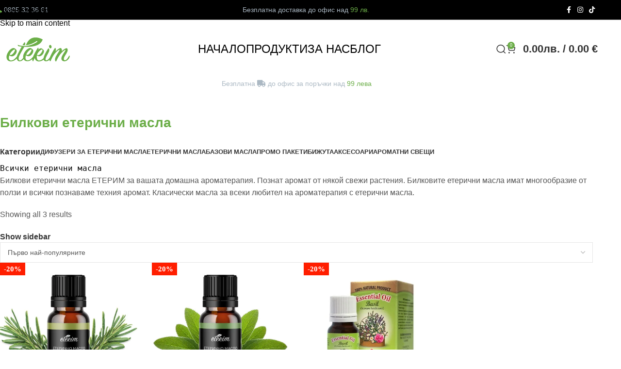

--- FILE ---
content_type: text/html; charset=UTF-8
request_url: https://eterim.com/etiket/bilkovi-masla/
body_size: 39530
content:
<!DOCTYPE html><html lang="bg-BG" prefix="og: http://ogp.me/ns# fb: http://ogp.me/ns/fb#"><head><script data-no-optimize="1">var litespeed_docref=sessionStorage.getItem("litespeed_docref");litespeed_docref&&(Object.defineProperty(document,"referrer",{get:function(){return litespeed_docref}}),sessionStorage.removeItem("litespeed_docref"));</script> <meta charset="UTF-8"><link rel="profile" href="https://gmpg.org/xfn/11"><link rel="pingback" href="https://eterim.com/xmlrpc.php"><meta name='robots' content='index, follow, max-image-preview:large, max-snippet:-1, max-video-preview:-1' /> <script id="cookieyes" type="litespeed/javascript" data-src="https://cdn-cookieyes.com/client_data/d8cda3312a0be6b0aeef4079/script.js"></script> <title>Билкови етерични масла ЕТЕРИМ</title><meta name="description" content="Билковите етерични масла имат многообразие от ползи и всички познаваме техния аромат. Класически масла за всеки любител на ароматерапия с етерични масла." /><link rel="canonical" href="https://eterim.com/etiket/bilkovi-masla/" /><meta name="twitter:card" content="summary_large_image" /><meta name="twitter:title" content="Билкови етерични масла ЕТЕРИМ" /><meta name="twitter:description" content="Билковите етерични масла имат многообразие от ползи и всички познаваме техния аромат. Класически масла за всеки любител на ароматерапия с етерични масла." /><link rel='dns-prefetch' href='//fonts.googleapis.com' /><link rel="alternate" type="application/rss+xml" title="Дифузери за ароматерапия с етерични масла от ETERIM.com &raquo; Поток" href="https://eterim.com/feed/" /><link rel="alternate" type="application/rss+xml" title="Дифузери за ароматерапия с етерични масла от ETERIM.com &raquo; поток за коментари" href="https://eterim.com/comments/feed/" /><link rel="alternate" type="application/rss+xml" title="Дифузери за ароматерапия с етерични масла от ETERIM.com &raquo; Билкови етерични масла Етикет поток" href="https://eterim.com/etiket/bilkovi-masla/feed/" /><style id="litespeed-ccss">img:is([sizes="auto"i],[sizes^="auto,"i]){contain-intrinsic-size:3000px 1500px}.woocommerce .product span.onsale{padding:0;z-index:100}.iv-comment-image{float:left;margin-right:5px;margin-left:0;margin-bottom:5px;margin-top:0;border-radius:5px;overflow:hidden;border:1px solid #e4e1e3;filter:brightness(100%)}.cr-comment-image-top{display:inline-block;margin-right:5px;vertical-align:top;max-height:150px;border-radius:5px;overflow:hidden;border:1px solid #e4e1e3;filter:brightness(100%);box-sizing:content-box;position:relative}.cr-comment-image-top img{width:150px;height:150px;box-shadow:none;padding:0;border-radius:0;object-fit:cover}#reviews div.iv-comment-image img,div.iv-comment-image img{box-shadow:none;width:75px;height:75px;max-width:75px;max-height:75px;object-fit:cover;padding:0;border-radius:0;display:block;position:relative}.cr-comment-images,.cr-comment-videos{margin-bottom:1em}.cr-comment-videos{margin:0}.ivole-meter{overflow:hidden;background:#f2f2f2;background:-webkit-linear-gradient(top,#eee,#f6f6f6);background:linear-gradient(to bottom,#eee,#f6f6f6);background-color:#f3f3f3;height:22px;border-radius:1px;box-shadow:inset 0 1px 2px rgb(0 0 0/.4),inset 0 0 0 1px rgb(0 0 0/.1);-moz-box-sizing:border-box;-webkit-box-sizing:border-box;box-sizing:border-box}.ivole-meter .ivole-meter-bar{border-radius:1px;background:#fb0;background:-webkit-linear-gradient(top,#ffce00,#ffa700);background:linear-gradient(to bottom,#ffce00,#ffa700);background-color:#ffce00;box-shadow:inset 0 0 0 1px rgb(0 0 0/.25),inset 0-1px 0 rgb(0 0 0/.05);float:left;font-size:0;height:100%;width:0;-moz-box-sizing:border-box;-webkit-box-sizing:border-box;box-sizing:border-box}.ivole-meter .ivole-meter-bar:before{background-color:rgb(255 255 255/.25);content:"";display:block;font-size:0;height:1px;margin:1px}.cr-histogramTable tr.ivole-histogramRow .ivole-histogramCell1{white-space:nowrap;width:auto}.cr-histogramTable tr.ivole-histogramRow .ivole-histogramCell2{width:70%}.cr-histogramTable tr.ivole-histogramRow .ivole-histogramCell3{text-align:right;white-space:nowrap;width:auto}#reviews .cr-summaryBox-wrap{display:flex;flex-wrap:wrap;justify-content:space-between;padding:2px;align-items:center}#reviews .cr-summaryBox-wrap{margin:0 0 1em 0;background-color:#F9F9F9}#reviews .cr-summaryBox-wrap .ivole-summaryBox,#reviews .cr-summaryBox-wrap .cr-overall-rating-wrap{margin:0;width:49%;flex:0 0 49%;padding:10px;border-radius:4px;border:0 solid #e4e1e3;box-sizing:border-box}#reviews .cr-summaryBox-wrap .cr-overall-rating-wrap{display:flex;justify-content:center;align-items:center;flex-wrap:wrap;flex-direction:column}#reviews .cr-summaryBox-wrap .cr-average-rating{font-size:36px;font-weight:700;line-height:50px;color:#0E252C}#reviews .cr-summaryBox-wrap .cr-total-rating-count{font-size:14px;color:#0E252C;line-height:25px}.cr-ajax-reviews-review-form .cr-review-form-wrap{display:block}.cr-ajax-reviews-review-form .cr-review-form-wrap .cr-review-form-nav{display:flex;justify-content:space-between;border-top:1px solid #E5E9EB;border-bottom:1px solid #E5E9EB;height:50px}.cr-ajax-reviews-review-form .cr-review-form-wrap .cr-review-form-nav .cr-nav-left,.cr-ajax-reviews-review-form .cr-review-form-wrap .cr-review-form-nav .cr-nav-right{display:flex;align-items:center}.cr-ajax-reviews-review-form .cr-review-form-wrap .cr-review-form-nav .cr-nav-left svg{margin:0 5px 0 0}.cr-ajax-reviews-review-form .cr-review-form-wrap .cr-review-form-nav .cr-nav-left span{font-size:16px;color:#0E252C}.cr-ajax-reviews-review-form .cr-review-form-item{display:flex;max-width:500px;margin:0 auto;padding:30px 0;border-bottom:1px solid #E5E9EB;position:relative;align-items:center}.cr-ajax-reviews-review-form .cr-review-form-item img{display:block;height:60px;width:auto;margin:0 20px 0 0}.cr-ajax-reviews-review-form .cr-review-form-item span{display:block;font-size:22px;font-weight:500;color:#0E252C}.cr-ajax-reviews-review-form .cr-review-form-rating{max-width:500px;margin:0 auto;padding:30px 0 30px 0;position:relative}.cr-review-form-rating-overall .cr-review-form-rating{max-width:500px;margin:1em 0 1em 0;padding:0;position:relative}.cr-review-form-rating-overall.cr-review-form-rating-ovonly .cr-review-form-rating{margin:1em 0 1.5em 0}.cr-review-form-wrap .cr-review-form-rating-overall .cr-review-form-rating{margin-left:auto;margin-right:auto}.cr-review-form-rating-overall .cr-review-form-rating .cr-review-form-rating-cont{display:flex;position:relative;height:auto;padding:5px 0}.cr-review-form-rating-overall .cr-review-form-rating .cr-review-form-rating-cont .cr-review-form-rating-inner{height:30px;padding:0 5px}.cr-review-form-rating-overall .cr-review-form-rating .cr-review-form-rating-cont .cr-review-form-rating-inner svg{height:30px;width:33px}.cr-review-form-rating-overall .cr-review-form-rating .cr-review-form-rating-cont .cr-review-form-rating-inner:first-child{padding-left:0}.cr-review-form-rating-overall .cr-review-form-rating .cr-review-form-rating-cont .cr-review-form-rating-inner .cr-rating-act,.cr-ajax-reviews-review-form .cr-review-form-rating .cr-review-form-rating-cont .cr-review-form-rating-inner .cr-rating-act{display:none}.cr-review-form-rating-overall .cr-review-form-rating .cr-review-form-rating-cont .cr-review-form-rating-nbr{font-size:18px;line-height:30px;height:30px;margin:0 0 0 10px}.cr-review-form-rating-overall .cr-review-form-rating-label{font-size:18px}.cr-ajax-reviews-review-form .cr-review-form-rating-overall .cr-review-form-rating-label{font-size:16px}.cr-review-form-rating-overall .cr-review-form-field-error,.cr-ajax-reviews-review-form .cr-review-form-field-error{font-size:11px;color:#CE2B37;margin:5px 0 0 0;display:none}.cr-ajax-reviews-review-form .cr-review-form-comment{max-width:500px;margin:0 auto;padding:0 0 20px 0;position:relative}.cr-ajax-reviews-review-form .cr-review-form-comment .cr-review-form-comment-txt{border:solid 1px #D8E2E7;background-color:#FFF;box-shadow:none;position:relative;padding:12px 16px;color:#0E252C;font-size:14px;width:100%;margin:0}.cr-ajax-reviews-review-form .cr-review-form-comment .cr-review-form-lbl,.cr-ajax-reviews-review-form .cr-review-form-name .cr-review-form-lbl,.cr-ajax-reviews-review-form .cr-review-form-email .cr-review-form-lbl{position:absolute;top:-7px;z-index:1;left:16px;background-color:#FFF;padding:0 5px;font-size:12px;line-height:12px;height:12px;color:#4D5D64}.cr-ajax-reviews-review-form .cr-form-item-media{max-width:500px;margin:0 auto;padding:0 0 20px 0}.cr-ajax-reviews-review-form .cr-review-form-ne{max-width:500px;margin:0 auto;padding:0 0 20px 0;position:relative;display:flex;gap:10px}.cr-ajax-reviews-review-form .cr-review-form-ne .cr-review-form-name,.cr-ajax-reviews-review-form .cr-review-form-ne .cr-review-form-email{width:50%;position:relative}.cr-ajax-reviews-review-form .cr-review-form-ne .cr-review-form-name input,.cr-ajax-reviews-review-form .cr-review-form-ne .cr-review-form-email input{width:100%}.cr-ajax-reviews-review-form .cr-review-form-ne .cr-review-form-txt{border:solid 1px #D8E2E7;background-color:#FFF;box-shadow:none;position:relative;padding:12px 16px;color:#0E252C;font-size:14px;margin:0}.cr-ajax-reviews-review-form .cr-review-form-buttons{max-width:500px;margin:0 auto;padding:0 0 30px 0;position:relative;display:flex;gap:10px}.cr-ajax-reviews-review-form .cr-review-form-wrap .cr-review-form-buttons .cr-review-form-submit{display:flex;background-color:#31856C;color:#fff;border:0;height:40px;line-height:20px;font-size:15px;width:50%;padding:0 10px;margin:0;align-items:center;justify-content:center}.cr-ajax-reviews-review-form .cr-review-form-buttons .cr-review-form-submit span{display:block}.cr-ajax-reviews-review-form .cr-review-form-buttons .cr-review-form-submit img{display:none;height:10px}.cr-ajax-reviews-review-form .cr-review-form-wrap .cr-review-form-buttons .cr-review-form-cancel{display:flex;background-color:#fff;color:#0E252C;border:0;height:40px;line-height:20px;font-size:15px;width:50%;border:solid 1px #D8E2E7;padding:0 10px;margin:0;align-items:center;justify-content:center}.cr-ajax-reviews-review-form .cr-review-form-result{max-width:500px;margin:0 auto;display:none;position:relative;padding:40px 0}.ivole-summaryBox{max-width:100%;font-size:14px}div.ivole-summaryBox{margin-bottom:2rem}.cr-summaryBox-wrap .cr-histogramTable{margin-bottom:0;border-collapse:collapse;border:0;width:100%;max-width:320px;min-width:auto;margin:0 auto}.cr-histogramTable .ivole-histogramRow{border:0}.cr-histogramTable tr.ivole-histogramRow td{padding:.2rem .3rem;vertical-align:middle;border:0;background-color:#fff0}.cr-histogramTable tr.ivole-histogramRow:first-child td{padding-top:0}.cr-histogramTable tr.ivole-histogramRow:last-child td{padding-bottom:0}.cr-histogramTable tr.ivole-histogramRow td:first-child{padding-left:0}.cr-histogramTable tr.ivole-histogramRow td:last-child{padding-right:0}.cr-histogramTable tr.ivole-histogramRow .ivole-histogram-a{display:inline;color:#0E252C}#reviews.cr-reviews-ajax-reviews{width:100%}#reviews.cr-reviews-ajax-reviews .cr-count-row{background-color:#F9F9F9;padding:10px 12px;font-size:12px;color:#0E252C;margin:24px 0;display:flex;align-items:center;justify-content:space-between}.cr-voting-cont{display:flex;align-items:center;justify-content:flex-end}.cr-voting-cont-uni svg{margin-left:0;margin-right:7px;margin-top:0;margin-bottom:0;width:13px;height:16px}.cr-voting-cont-uni span{display:block;line-height:11px;font-size:11px;margin-left:0;margin-right:0;margin-top:0;margin-bottom:0}.cr-voting-cont-uni span.cr-voting-upvote svg .cr-voting-svg-int{fill:none}.cr-voting-cont-uni span.cr-voting-upvote svg .cr-voting-svg-ext{fill:#18B394}.cr-voting-cont-uni span.cr-voting-downvote svg .cr-voting-svg-int{fill:none}.cr-voting-cont-uni span.cr-voting-downvote svg .cr-voting-svg-ext{fill:#CE2B37}.cr-voting-cont-uni span.cr-voting-upvote-count{margin-right:10px;color:#18B394}.cr-voting-cont-uni span.cr-voting-downvote-count{color:#CE2B37}#reviews.cr-reviews-ajax-reviews #comments.cr-reviews-ajax-comments .cr-ajax-reviews-list .comment_container{position:relative;padding:0}#reviews.cr-reviews-ajax-reviews #comments.cr-reviews-ajax-comments .cr-ajax-reviews-list .comment_container .meta{display:flex;align-items:baseline;justify-content:space-between;color:#767676;font-size:14px;flex-wrap:wrap}.cr-reviews-ajax-reviews .cr-reviews-ajax-comments .cr-ajax-reviews-list .comment_container .comment-text{margin:0 0 0 70px;border-top:0 solid #e4e1e3;border-left:0 solid #e4e1e3;border-right:0 solid #e4e1e3;border-bottom:1px solid #e4e1e3;padding:0 0 1em 0}.cr-reviews-ajax-reviews .cr-reviews-ajax-comments .cr-ajax-reviews-list .comment-text p{margin:1em 0;text-align:left}#reviews.cr-reviews-ajax-reviews #comments.cr-reviews-ajax-comments .cr-ajax-reviews-list .comment-text .meta .cr-meta-author-featured-date{display:flex;flex-direction:row;column-gap:20px;align-items:baseline}#reviews.cr-reviews-ajax-reviews #comments.cr-reviews-ajax-comments .cr-ajax-reviews-list .comment-text .meta .woocommerce-review__author{color:#0E252C;font-size:16px;display:inline;font-weight:500;margin:0;text-indent:0}#reviews.cr-reviews-ajax-reviews #comments.cr-reviews-ajax-comments .cr-ajax-reviews-list .comment-text .meta .woocommerce-review__verified{display:block;color:#4D5D64;font-size:14px;font-weight:400;margin:0;text-indent:0}#reviews.cr-reviews-ajax-reviews #comments.cr-reviews-ajax-comments .cr-ajax-reviews-list{list-style-type:none;margin:0;padding:0 0 1.5em 0;display:block;position:relative}#reviews.cr-reviews-ajax-reviews #comments.cr-reviews-ajax-comments .cr-ajax-reviews-list li{margin:0 0 30px 0;list-style:none;clear:both;border:0;padding:0}.cr-form-item-media-none{padding:24px;text-align:left;display:flex;align-items:center;border:1px dashed #D8E2E7;border-radius:2px}.cr-form-item-media-none .cr-form-item-media-icon{width:60px;height:60px;padding:8px;border:1px solid #e0e0e0;fill:#e0e0e0;border-radius:2px;flex-shrink:0}.cr-form-item-media-none .cr-form-item-media-icon:first-child{margin:0 5px 0 0}.cr-form-item-media-none span{display:inline-block;vertical-align:top;margin:0 0 0 20px;color:#4D5D64;font-size:12px}.cr-form-item-media .cr-form-item-media-file{display:none}.cr-form-item-media-preview{display:none;margin:0;flex-wrap:wrap}.cr-pswp{display:none}.cr-average-rating-stars{line-height:0}.crstar-rating-svg{margin:8px 0;position:relative;display:inline-block}.cr-ajax-reviews-slide-main-comment .crstar-rating-svg{margin:0}.cr-average-rating-stars .crstar-rating-svg{margin:5px 0 0 0}.crstar-rating-svg .cr-rating-icon-base{display:flex;height:20px}.crstar-rating-svg .cr-rating-icon-frnt{display:flex;height:20px;position:absolute;top:0;left:0;overflow:hidden}.crstar-rating-svg .cr-rating-icon-base .cr-rating-icon-bg{width:20px;height:20px;fill:none;stroke:#FFBC00}.crstar-rating-svg .cr-rating-icon-frnt .cr-rating-icon{width:20px;height:20px;fill:#FFBC00;flex-shrink:0}@media (max-width:500px){#reviews .cr-summaryBox-wrap .ivole-summaryBox,#reviews .cr-summaryBox-wrap .cr-overall-rating-wrap{width:100%;flex:0 0 100%}}.cr-review-form-rating-overall .cr-review-form-rating .required{margin:0 0 0 3px}.cr-reviews-ajax-reviews .cr-show-more-reviews-prd{display:block;margin:10px auto;height:40px;padding:0 20px 0 20px;border:solid 1px #BCCCD4;font-size:14px;background-color:#fff0;color:#0E252C}.cr-show-more-review-spinner{display:block;margin:20px auto;background:url(https://eterim.com/wp-content/plugins/customer-reviews-woocommerce/img/spinner-2x.gif)no-repeat;background-size:20px 20px;width:20px;height:20px}.cr-show-more-review-spinner-cnt{width:100%;height:60px;display:flex;align-items:center}.cr-reviews-ajax-reviews .cr-ajax-reviews-sort-div .cr-ajax-reviews-sort{display:block;margin:0;background:#fff0;border:0;padding:4px;width:auto;height:auto;appearance:auto;color:#0E252C;font-size:12px;font-weight:500}.cr-ajax-reviews-sort-div{display:flex;justify-content:space-between}#reviews.cr-reviews-ajax-reviews .cr-ajax-search{display:flex;padding:0;margin:24px 0;width:100%}#reviews.cr-reviews-ajax-reviews .cr-ajax-search div{position:relative;flex-grow:1}#reviews.cr-reviews-ajax-reviews .cr-input-text,.cr-ajax-search input[type="text"]{border:1px solid;border-radius:4px 4px 4px 4px;border-color:#ADB1B8 #A2A6AC #8D9096;background-color:#fff;padding:3px 10px;padding-left:calc(1.5em + .75rem);padding-right:1.8em;width:100%;line-height:1.5em;margin:0;font-size:1em;box-sizing:border-box}#reviews.cr-reviews-ajax-reviews .cr-ajax-search .cr-ajax-search-icon,.cr-ajax-search .cr-ajax-search-icon{position:absolute;display:inline-block;top:50%;left:9px;transform:translateY(-50%);width:1.1em;height:1.1em}.cr-ajax-search input[type="text"]{border:1px solid;border-radius:4px 4px 4px 4px;border-color:#ADB1B8 #A2A6AC #8D9096;background-color:#fff;color:#898F92;padding:3px 10px;padding-left:calc(1.5em + .75rem);padding-right:1.5em;width:100%;margin:0;font-size:1em;box-shadow:none;outline:none}.cr-ajax-search input[type="text"]{height:42px}#reviews.cr-reviews-ajax-reviews .cr-clear-input{display:none;position:absolute;margin-left:-1.7em;margin-top:-8px;height:16px;top:50%;right:8px}#reviews.cr-reviews-ajax-reviews .cr-clear-input svg{display:block;height:16px}#reviews.cr-reviews-ajax-reviews .cr-ajax-reviews-add-review{display:block;margin:1em 0;border:1px solid;border-radius:4px 4px 4px 4px;border-color:#ADB1B8 #A2A6AC #8D9096;padding:3px 10px;background:-webkit-linear-gradient(top,#f7f8fa,#e7e9ec);background:linear-gradient(to bottom,#f7f8fa,#e7e9ec);font-weight:600;color:#000;letter-spacing:normal;font-size:1em;text-transform:none;line-height:normal}.cr-ajax-reviews-review-form{display:none}#reviews.cr-reviews-ajax-reviews .cr-ajax-reviews-cus-images-div{margin:12px 0 24px 0}#reviews.cr-reviews-ajax-reviews .cr-ajax-reviews-cus-images-div .cr-ajax-reviews-cus-images-title{font-size:1em;margin:0 auto 5px auto}#reviews.cr-reviews-ajax-reviews .cr-ajax-reviews-cus-images-div2{white-space:nowrap;overflow-x:auto;overflow-y:hidden}#reviews.cr-reviews-ajax-reviews .cr-ajax-reviews-cus-images-modal-cont{position:fixed;top:0;left:0;width:100%;height:100%;background:rgb(120 120 120/.8);z-index:100001;display:none;opacity:0}#reviews.cr-reviews-ajax-reviews .cr-ajax-reviews-cus-images-modal{visibility:visible;position:relative;max-width:100vw;width:700px;background:#fff;z-index:100001;display:block;border-radius:3px;opacity:1;max-height:100vh}#reviews.cr-reviews-ajax-reviews .cr-ajax-reviews-cus-images-modal div.cr-ajax-reviews-cus-images-hdr{height:36px;background:#f2f2f2;background:#f1f1f1;background:-webkit-linear-gradient(top,#f7f7f7,#eaeaea);background:linear-gradient(to bottom,#f7f7f7,#eaeaea);box-shadow:0 1px 0 rgb(255 255 255/.5) inset,0-1px 0 rgb(255 255 255/.4) inset;position:relative;border-bottom:1px solid #cdcdcd;border-bottom-color:rgb(0 0 0/.2);border-top-left-radius:3px;border-top-right-radius:3px}#reviews.cr-reviews-ajax-reviews .cr-ajax-reviews-cus-images-modal button.cr-ajax-reviews-cus-images-close{display:block;zoom:1;background-color:#fff0;border:none;float:right;padding:8px;position:absolute;top:50%;right:5px;margin:-15px 0 0;line-height:0;min-height:auto}#reviews.cr-reviews-ajax-reviews .cr-ajax-reviews-cus-images-modal button.cr-ajax-reviews-cus-images-close svg{opacity:.64;width:15px;height:15px;font-size:15px}#reviews.cr-reviews-ajax-reviews .cr-ajax-reviews-cus-images-modal .cr-ajax-reviews-cus-images-close .cr-no-icon{fill:#333}#reviews.cr-reviews-ajax-reviews .cr-ajax-reviews-cus-images-modal .cr-ajax-reviews-slide-main-flex{display:flex;flex-direction:row;justify-content:space-evenly;gap:20px}#reviews.cr-reviews-ajax-reviews .cr-ajax-reviews-cus-images-modal .cr-ajax-reviews-cus-images-slider-nav{width:80%;margin:0 auto 35px auto;background-color:#f4f4f4}#reviews.cr-reviews-ajax-reviews .cr-ajax-reviews-cus-images-modal .cr-ajax-reviews-cus-images-slider-nav .cr-ajax-reviews-slide-nav img{max-height:75px;margin:0 auto;width:auto}#reviews.cr-reviews-ajax-reviews .cr-ajax-reviews-cus-images-modal .cr-ajax-reviews-cus-images-slider-nav .cr-ajax-reviews-slide-nav{padding:0;line-height:0;text-align:center;position:relative}#reviews.cr-reviews-ajax-reviews .cr-ajax-reviews-cus-images-modal .cr-ajax-reviews-cus-images-slider-main .cr-ajax-reviews-slide-main img{max-width:400px;max-height:400px;width:auto}.cr-reviews-ajax-reviews .cr-ajax-reviews-cus-images-modal .cr-ajax-reviews-cus-images-slider-main .cr-ajax-reviews-slide-main-comment{width:250px;padding:0;line-height:1.5}#reviews.cr-reviews-ajax-reviews .cr-ajax-reviews-cus-images-modal .cr-ajax-reviews-cus-images-slider-main .cr-ajax-reviews-slide-main-comment p{margin:0;display:block}#reviews.cr-reviews-ajax-reviews .cr-ajax-reviews-cus-images-modal .cr-ajax-reviews-cus-images-slider-main .cr-ajax-reviews-slide-main-comment time{opacity:.5;font-size:.875em;display:block}.cr-reviews-ajax-reviews .cr-ajax-reviews-cus-images-modal .cr-ajax-reviews-cus-images-slider-main .cr-ajax-reviews-slide-main-comment .cr-ajax-reviews-slide-main-comment-body{max-height:300px;overflow-x:hidden;overflow-y:scroll;line-height:normal}#reviews.cr-reviews-ajax-reviews .cr-ajax-reviews-cus-images-modal .cr-vote{box-sizing:border-box;margin:1em 0 0 0}#reviews.cr-reviews-ajax-reviews #comments.cr-reviews-ajax-comments .cr-ajax-reviews-list .review .comment-text{display:block;border-bottom:1px solid #e4e1e3;padding-bottom:1em}.cr-reviews-slider{padding:15px 0;margin:0 25px;opacity:0;visibility:hidden}@media all and (max-width:700px){#reviews.cr-reviews-ajax-reviews div.cr-ajax-reviews-cus-images-modal div.cr-ajax-reviews-slide-main-flex{flex-direction:column}#reviews.cr-reviews-ajax-reviews div.cr-ajax-reviews-cus-images-modal div.cr-ajax-reviews-cus-images-slider-main .cr-ajax-reviews-slide-main-comment{width:100%;padding-top:10px;padding-right:10px;padding-left:10px;max-width:400px;margin:0 auto}#reviews.cr-reviews-ajax-reviews div.cr-ajax-reviews-cus-images-modal{overflow-y:scroll}}@media all and (max-width:600px){#reviews.cr-reviews-ajax-reviews div.cr-ajax-reviews-cus-images-modal{width:100%;height:100%;left:0;margin-left:0;margin-top:0;top:0;max-width:100%;max-height:100%}#reviews.cr-reviews-ajax-reviews div.cr-ajax-reviews-cus-images-modal div.cr-ajax-reviews-cus-images-slider-nav div.cr-ajax-reviews-slide-nav img{width:80px}}@media all and (max-width:415px){#reviews.cr-reviews-ajax-reviews div.cr-ajax-reviews-cus-images-modal div.cr-ajax-reviews-cus-images-slider-nav div.cr-ajax-reviews-slide-nav img{width:60px}}:root{--slicewp-litepicker-month-header-color:#333;--slicewp-litepicker-button-prev-month-color:#333;--slicewp-litepicker-button-next-month-color:#333;--slicewp-litepicker-button-prev-month-color-hover:#333;--slicewp-litepicker-button-next-month-color-hover:#333;--slicewp-litepicker-month-weekday-color:#9e9e9e;--slicewp-litepicker-month-week-number-color:#9e9e9e;--slicewp-litepicker-day-width:40px;--slicewp-litepicker-day-color:#333;--slicewp-litepicker-day-color-hover:#34495e;--slicewp-litepicker-is-today-color:#333;--slicewp-litepicker-is-in-range-color:rgba( 52, 73, 94, 0.2 );--slicewp-litepicker-is-start-color:#fff;--slicewp-litepicker-is-start-color-bg:#34495e;--slicewp-litepicker-is-end-color:#fff;--slicewp-litepicker-is-end-color-bg:#34495e}button::-moz-focus-inner{padding:0;border:0}button::-moz-focus-inner{padding:0;border:0}.wd-accordion-title{display:flex;align-items:center;gap:12px;padding-block:var(--wd-accordion-spacing)}.wd-accordion-title:is(.wd-active,:hover)>.wd-accordion-title-text{color:var(--wd-primary-color)}.wd-accordion-title-text{display:flex;align-items:center;flex:1;gap:5px;color:var(--wd-title-color);font-weight:var(--wd-title-font-weight);font-size:var(--wd-accordion-font-size,16px)}.wd-accordion-opener{position:relative;color:var(--color-gray-300);text-align:center;font-size:10px;line-height:1}.wd-nav-tabs>li>a{font-size:16px;font-weight:var(--wd-title-font-weight);font-style:var(--wd-title-font-style);font-family:var(--wd-title-font)}.wd-nav-tabs a{gap:10px}:root{--wd-text-line-height:1.6;--wd-link-decor:underline var(--wd-link-decor-style, none) var(--wd-link-decor-color, currentColor);--wd-link-decor-hover:underline var(--wd-link-decor-style-hover, none) var(--wd-link-decor-color-hover, var(--wd-link-decor-color, currentColor));--wd-brd-radius:.001px;--wd-form-height:42px;--wd-form-color:inherit;--wd-form-placeholder-color:inherit;--wd-form-bg:transparent;--wd-form-brd-color:rgba(0,0,0,0.1);--wd-form-brd-color-focus:rgba(0,0,0,0.15);--wd-form-chevron:url([data-uri]);--wd-navigation-color:51,51,51;--wd-main-bgcolor:#fff;--wd-scroll-w:.001px;--wd-admin-bar-h:.001px;--wd-block-spacing:20px;--wd-header-banner-mt:.001px;--wd-sticky-nav-w:.001px;--color-white:#fff;--color-gray-100:#f7f7f7;--color-gray-200:#f1f1f1;--color-gray-300:#bbb;--color-gray-400:#a5a5a5;--color-gray-500:#767676;--color-gray-600:#666;--color-gray-700:#555;--color-gray-800:#333;--color-gray-900:#242424;--color-white-rgb:255,255,255;--color-black-rgb:0,0,0;--bgcolor-white:#fff;--bgcolor-gray-100:#f7f7f7;--bgcolor-gray-200:#f7f7f7;--bgcolor-gray-300:#f1f1f1;--bgcolor-black-rgb:0,0,0;--bgcolor-white-rgb:255,255,255;--brdcolor-gray-200:rgba(0,0,0,0.075);--brdcolor-gray-300:rgba(0,0,0,0.105);--brdcolor-gray-400:rgba(0,0,0,0.12);--brdcolor-gray-500:rgba(0,0,0,0.2);--wd-start:start;--wd-end:end;--wd-center:center;--wd-stretch:stretch}html,body,div,span,h1,h2,p,a,img,strong,i,ol,ul,li,form,label,table,tbody,tr,th,td,figure,header,nav,time{margin:0;padding:0;border:0;vertical-align:baseline;font:inherit;font-size:100%}*,*:before,*:after{-webkit-box-sizing:border-box;-moz-box-sizing:border-box;box-sizing:border-box}html{line-height:1;-webkit-text-size-adjust:100%;font-family:sans-serif;overflow-x:hidden;overflow-y:scroll;font-size:var(--wd-text-font-size)}ol,ul{list-style:none}a img{border:none}figure,header,main,nav{display:block}a,button,input{touch-action:manipulation}button,input,select,textarea{margin:0;color:inherit;font:inherit}button{overflow:visible}button,html input[type="button"]{-webkit-appearance:button}button::-moz-focus-inner,input::-moz-focus-inner{padding:0;border:0;padding:0;border:0}body{margin:0;background-color:#fff;color:var(--wd-text-color);text-rendering:optimizeLegibility;font-weight:var(--wd-text-font-weight);font-style:var(--wd-text-font-style);font-size:var(--wd-text-font-size);font-family:var(--wd-text-font);-webkit-font-smoothing:antialiased;-moz-osx-font-smoothing:grayscale;line-height:var(--wd-text-line-height)}@supports (overflow:clip){body{overflow-x:clip}}:is(body){height:auto}p{margin-bottom:var(--wd-tags-mb,20px)}a{color:var(--wd-link-color);text-decoration:var(--wd-link-decor);-webkit-text-decoration:var(--wd-link-decor)}label{display:block;margin-bottom:5px;color:var(--wd-title-color);vertical-align:middle;font-weight:400}.required{border:none;color:#E01020;font-size:16px;line-height:1}strong{font-weight:600}img{max-width:100%;height:auto;border:0;vertical-align:middle}svg:not(:root){overflow:hidden}h1{font-size:28px}h2{font-size:24px}.wd-label{color:var(--color-gray-800);font-weight:600}h1,h2,.title{display:block;margin-bottom:var(--wd-tags-mb,20px);color:var(--wd-title-color);text-transform:var(--wd-title-transform);font-weight:var(--wd-title-font-weight);font-style:var(--wd-title-font-style);font-family:var(--wd-title-font);line-height:1.4}.wd-entities-title{--wd-link-decor:none;--wd-link-decor-hover:none;display:block;color:var(--wd-entities-title-color);word-wrap:break-word;font-weight:var(--wd-entities-title-font-weight);font-style:var(--wd-entities-title-font-style);font-family:var(--wd-entities-title-font);text-transform:var(--wd-entities-title-transform);line-height:1.4}:is(ul,ol){margin-bottom:var(--list-mb);padding-left:var(--li-pl);--list-mb:20px;--li-mb:10px;--li-pl:17px}:is(ul,ol) li{margin-bottom:var(--li-mb)}:is(ul,ol) li:last-child{margin-bottom:0}li>:is(ul,ol){margin-top:var(--li-mb);margin-bottom:0}ul{list-style:disc}ol{list-style:decimal}.wd-sub-menu ul{--li-pl:0;list-style:none}.wd-sub-menu ul{--list-mb:0;--li-mb:0}.text-center{--content-align:center;--wd-align:center;--text-align:center;text-align:var(--text-align)}.text-left{--text-align:left;text-align:var(--text-align);--content-align:flex-start;--wd-align:flex-start}[class*="color-scheme-light"]{--color-white:#000;--color-gray-100:rgba(255,255,255,0.1);--color-gray-200:rgba(255,255,255,0.2);--color-gray-300:rgba(255,255,255,0.5);--color-gray-400:rgba(255,255,255,0.6);--color-gray-500:rgba(255,255,255,0.7);--color-gray-600:rgba(255,255,255,0.8);--color-gray-700:rgba(255,255,255,0.9);--color-gray-800:#fff;--color-gray-900:#fff;--color-white-rgb:0,0,0;--color-black-rgb:255,255,255;--bgcolor-black-rgb:255,255,255;--bgcolor-white-rgb:0,0,0;--bgcolor-white:#0f0f0f;--bgcolor-gray-100:#0a0a0a;--bgcolor-gray-200:#121212;--bgcolor-gray-300:#141414;--brdcolor-gray-200:rgba(255,255,255,0.1);--brdcolor-gray-300:rgba(255,255,255,0.15);--brdcolor-gray-400:rgba(255,255,255,0.25);--brdcolor-gray-500:rgba(255,255,255,0.3);--wd-text-color:rgba(255,255,255,0.8);--wd-title-color:#fff;--wd-widget-title-color:var(--wd-title-color);--wd-entities-title-color:#fff;--wd-entities-title-color-hover:rgba(255,255,255,0.8);--wd-link-color:rgba(255,255,255,0.9);--wd-link-color-hover:#fff;--wd-form-brd-color:rgba(255,255,255,0.2);--wd-form-brd-color-focus:rgba(255,255,255,0.3);--wd-form-placeholder-color:rgba(255,255,255,0.6);--wd-form-chevron:url([data-uri]);--wd-main-bgcolor:#1a1a1a;--wd-navigation-color:255,255,255;color:var(--wd-text-color)}.color-scheme-dark{--color-white:#fff;--color-gray-100:#f7f7f7;--color-gray-200:#f1f1f1;--color-gray-300:#bbb;--color-gray-400:#a5a5a5;--color-gray-500:#767676;--color-gray-600:#666;--color-gray-700:#555;--color-gray-800:#333;--color-gray-900:#242424;--color-white-rgb:255,255,255;--color-black-rgb:0,0,0;--bgcolor-white:#fff;--bgcolor-gray-100:#f7f7f7;--bgcolor-gray-200:#f7f7f7;--bgcolor-gray-300:#f1f1f1;--bgcolor-black-rgb:0,0,0;--bgcolor-white-rgb:255,255,255;--brdcolor-gray-200:rgba(0,0,0,0.075);--brdcolor-gray-300:rgba(0,0,0,0.105);--brdcolor-gray-400:rgba(0,0,0,0.12);--brdcolor-gray-500:rgba(0,0,0,0.2);--wd-text-color:#767676;--wd-title-color:#242424;--wd-entities-title-color:#333;--wd-entities-title-color-hover:rgba(51,51,51,0.65);--wd-link-color:#333;--wd-link-color-hover:#242424;--wd-form-brd-color:rgba(0,0,0,0.1);--wd-form-brd-color-focus:rgba(0,0,0,0.15);--wd-form-placeholder-color:#767676;--wd-navigation-color:51,51,51;color:var(--wd-text-color)}.wd-fill{position:absolute;inset:0}.wd-hide{display:none!important}.wd-set-mb{--wd-mb:15px}.wd-set-mb>*{margin-bottom:var(--wd-mb)}.reset-last-child>*:last-child{margin-bottom:0}.clear{clear:both;width:100%}@keyframes wd-fadeIn{from{opacity:0}to{opacity:1}}table{margin-bottom:35px;width:100%;border-spacing:0;border-collapse:collapse;line-height:1.4}table th{padding:15px 10px;border-bottom:2px solid var(--brdcolor-gray-200);color:var(--wd-title-color);text-transform:uppercase;font-size:16px;font-weight:var(--wd-title-font-weight);font-style:var(--wd-title-font-style);font-family:var(--wd-title-font);vertical-align:middle;text-align:start}table td{padding:15px 12px;border-bottom:1px solid var(--brdcolor-gray-300);vertical-align:middle;text-align:start}table :is(tbody,tfoot) th{border-bottom:1px solid var(--brdcolor-gray-300);text-transform:none;font-size:inherit}input[type="email"],input[type="number"],input[type="text"],:root textarea,:root select{-webkit-appearance:none;-moz-appearance:none;appearance:none}input[type="email"],input[type="number"],input[type="text"],:root textarea,:root select{padding:0 15px;max-width:100%;width:100%;height:var(--wd-form-height);border:var(--wd-form-brd-width) solid var(--wd-form-brd-color);border-radius:var(--wd-form-brd-radius);background-color:var(--wd-form-bg);box-shadow:none;color:var(--wd-form-color);vertical-align:middle;font-size:14px}::-webkit-input-placeholder{color:var(--wd-form-placeholder-color)}::-moz-placeholder{color:var(--wd-form-placeholder-color)}:-moz-placeholder{color:var(--wd-form-placeholder-color)}input[type="number"]{padding:0;text-align:center}input[type="number"]::-webkit-inner-spin-button,input[type="number"]::-webkit-outer-spin-button{height:auto}:root textarea{overflow:auto;padding:10px 15px;min-height:190px;resize:vertical}:root select{padding-right:30px;background-image:var(--wd-form-chevron);background-position:right 10px top 50%;background-size:auto 18px;background-repeat:no-repeat}:root select option{background-color:var(--bgcolor-white)}input:-webkit-autofill{border-color:var(--wd-form-brd-color);-webkit-box-shadow:0 0 0 1000px var(--wd-form-bg) inset;-webkit-text-fill-color:var(--wd-form-color)}:is(.btn,.button,button,[type=submit],[type=button]){position:relative;display:inline-flex;align-items:center;justify-content:center;gap:5px;outline:none;border-radius:var(--btn-brd-radius,0);vertical-align:middle;text-align:center;text-decoration:none!important;text-shadow:none;line-height:1.2;color:var(--btn-color,#3E3E3E);border:var(--btn-brd-width,0) var(--btn-brd-style,solid) var(--btn-brd-color,#E9E9E9);background-color:var(--btn-bgcolor,#F3F3F3);box-shadow:var(--btn-box-shadow,unset);text-transform:var(--btn-transform,uppercase);font-weight:var(--btn-font-weight,600);font-family:var(--btn-font-family,inherit);font-style:var(--btn-font-style,unset);padding:var(--btn-padding,5px 20px);min-height:var(--btn-height,42px);font-size:var(--btn-font-size,13px)}button[disabled]{opacity:0.6!important}.color-scheme-dark,.whb-color-dark{--wd-otl-color-scheme:#000}[class*="color-scheme-light"],.whb-color-light{--wd-otl-color-scheme:#fff}.wd-skip-links{position:fixed;display:flex;flex-direction:column;gap:5px;top:10px;inset-inline-start:-1000em;z-index:999999}[class*="wd-grid"]{--wd-col:var(--wd-col-lg);--wd-gap:var(--wd-gap-lg);--wd-col-lg:1;--wd-gap-lg:20px}.wd-grid-g{display:grid;grid-template-columns:repeat(var(--wd-col),minmax(0,1fr));gap:var(--wd-gap)}.wd-grid-col{grid-column:auto/span var(--wd-col)}[class*="wd-grid-f"]{display:flex;flex-wrap:wrap;gap:var(--wd-gap)}.wd-scroll-content{overflow:hidden;overflow-y:auto;-webkit-overflow-scrolling:touch;max-height:var(--wd-scroll-h,50vh)}@-moz-document url-prefix(){.wd-scroll-content{scrollbar-width:thin}}.wd-dropdown{--wd-align:var(--wd-start);position:absolute;top:100%;left:0;z-index:380;margin-top:15px;margin-right:0;margin-left:calc(var(--nav-gap, .001px)/2*-1);background-color:var(--bgcolor-white);background-position:bottom right;background-clip:border-box;background-repeat:no-repeat;box-shadow:0 0 3px rgb(0 0 0/.15);text-align:var(--wd-align);border-radius:var(--wd-brd-radius);visibility:hidden;opacity:0;transform:translateY(15px) translateZ(0)}.wd-dropdown:after{content:"";position:absolute;inset-inline:0;bottom:100%;height:15px}.wd-dropdown-menu{min-height:min(var(--wd-dropdown-height, unset),var(--wd-content-h, var(--wd-dropdown-height, unset)));width:var(--wd-dropdown-width);background-image:var(--wd-dropdown-bg-img)}.wd-dropdown-menu.wd-design-default{padding:var(--wd-dropdown-padding,12px 20px);--wd-dropdown-width:220px}.wd-dropdown-menu.wd-design-default>.container{padding:0;width:auto}.wd-dropdown-menu.wd-design-default .wd-dropdown{top:0;left:100%;padding:var(--wd-dropdown-padding,12px 20px);width:var(--wd-dropdown-width);margin:0 0 0 var(--wd-dropdown-padding,20px)}.wd-dropdown-menu.wd-design-default .wd-dropdown:after{top:0;right:100%;bottom:0;left:auto;width:var(--wd-dropdown-padding,20px);height:auto}.wd-dropdown-menu.wd-design-default .menu-item-has-children>a:after{margin-left:auto;color:rgb(82 82 82/.45);font-weight:600;font-size:55%;line-height:1;font-family:"woodmart-font";content:""}.wd-side-hidden{--wd-side-hidden-w:340px;position:fixed;inset-block:var(--wd-admin-bar-h)0;z-index:500;overflow:hidden;overflow-y:auto;-webkit-overflow-scrolling:touch;width:min(var(--wd-side-hidden-w),100vw);background-color:var(--bgcolor-white);outline:none!important}.wd-side-hidden.wd-left{right:auto;left:0;transform:translate3d(-100%,0,0)}.wd-side-hidden.wd-right{right:0;left:auto;transform:translate3d(100%,0,0)}.wd-sub-menu{--sub-menu-color:#838383;--sub-menu-color-hover:var(--wd-primary-color);--li-pl:0;--list-mb:0;--li-mb:0;list-style:none}.wd-sub-menu li{position:relative}.wd-sub-menu li>a{position:relative;display:flex;align-items:center;padding-top:8px;padding-bottom:8px;color:var(--sub-menu-color);font-size:14px;line-height:1.3;text-decoration:none}.wd-nav{--list-mb:0;--li-mb:0;--li-pl:0;--nav-gap:20px;--nav-gap-v:5px;--nav-pd:5px 0;--nav-color:rgba(var(--wd-navigation-color), 1);--nav-color-hover:rgba(var(--wd-navigation-color), .7);--nav-color-active:var(--nav-color-hover);--nav-bg:none;--nav-bg-hover:var(--nav-bg);--nav-bg-active:var(--nav-bg-hover);--nav-shadow:none;--nav-shadow-hover:var(--nav-shadow);--nav-shadow-active:var(--nav-shadow-hover);--nav-border:none;--nav-border-hover:var(--nav-border);--nav-border-active:var(--nav-border-hover);--nav-radius:var(--wd-brd-radius);--nav-chevron-color:rgba(var(--wd-navigation-color), .5);display:inline-flex;flex-wrap:wrap;justify-content:var(--text-align,var(--wd-align));text-align:start;gap:var(--nav-gap-v) var(--nav-gap);list-style:none}.wd-nav>li{position:relative}.wd-nav>li>a{position:relative;display:flex;align-items:center;min-height:42px;padding:var(--nav-pd);text-transform:uppercase;font-weight:600;font-size:13px;line-height:1.4;text-decoration:none;color:var(--nav-color);background-color:var(--nav-bg);box-shadow:var(--nav-shadow);border:var(--nav-border);border-radius:var(--nav-radius)}.wd-nav>li:is(.wd-has-children,.menu-item-has-children)>a:after{order:3;margin-inline-start:4px;font-weight:400;font-style:normal;font-size:clamp(6px,50%,18px);color:var(--nav-chevron-color);content:"";font-family:"woodmart-font"}.wd-nav.wd-gap-m{--nav-gap:30px}.wd-nav[class*="wd-style-underline"] .nav-link-text{position:relative;display:inline-block;padding-block:1px;line-height:1.2}.wd-nav[class*="wd-style-underline"] .nav-link-text:after{content:"";position:absolute;top:100%;left:0;width:0;height:2px;background-color:var(--wd-primary-color)}.wd-close-side{position:fixed;background-color:rgb(0 0 0/.7);opacity:0;z-index:400}[class*="screen-reader"]{position:absolute!important;clip:rect(1px,1px,1px,1px);transform:scale(0)}:is(.wd-breadcrumbs,.yoast-breadcrumb){--wd-link-color:var(--color-gray-500);--wd-link-color-hover:var(--color-gray-700);--wd-bcrumb-color-active:var(--color-gray-900);--wd-link-decor:none;--wd-link-decor-hover:none}.yoast-breadcrumb .breadcrumb_last{color:var(--wd-bcrumb-color-active)}.wd-action-btn{--wd-link-decor:none;--wd-link-decor-hover:none;display:inline-flex;vertical-align:middle}.wd-action-btn>a{display:inline-flex;align-items:center;justify-content:center;color:var(--wd-action-color,var(--color-gray-800))}.wd-action-btn>a:before{font-size:var(--wd-action-icon-size,1.1em);font-family:"woodmart-font"}.wd-action-btn>a:after{position:absolute;top:calc(50% - .5em);left:0;opacity:0;font-size:var(--wd-action-icon-size,1.1em);content:"";display:inline-block;width:1em;height:1em;border:1px solid #fff0;border-left-color:var(--color-gray-900);border-radius:50%;vertical-align:middle;animation:wd-rotate 450ms infinite linear var(--wd-anim-state,paused)}.wd-action-btn.wd-style-text>a{position:relative;font-weight:600;line-height:1}.wd-action-btn.wd-style-text>a:before{margin-inline-end:.3em;font-weight:400}.wd-cross-icon>a:before{content:""}.wd-heading{display:flex;flex:0 0 auto;align-items:center;justify-content:flex-end;gap:10px;padding:20px 15px;border-bottom:1px solid var(--brdcolor-gray-300)}.wd-heading .title{flex:1 1 auto;margin-bottom:0;font-size:130%}.wd-heading .wd-action-btn{flex:0 0 auto}.wd-heading .wd-action-btn.wd-style-text>a{height:25px}:is(.widget,.wd-widget,div[class^="vc_wp"]){line-height:1.4;--wd-link-color:var(--color-gray-500);--wd-link-color-hover:var(--color-gray-800);--wd-link-decor:none;--wd-link-decor-hover:none}.widget{margin-bottom:30px;padding-bottom:30px;border-bottom:1px solid var(--brdcolor-gray-300)}.widget:last-child{margin-bottom:0;padding-bottom:0;border-bottom:none}:is(.wd-entry-content,.entry-content,.is-layout-flow,.is-layout-constrained,.is-layout-constrained>.wp-block-group__inner-container)>*{margin-block:0 var(--wd-block-spacing)}:is(.wd-entry-content,.entry-content,.is-layout-flow,.is-layout-constrained,.is-layout-constrained>.wp-block-group__inner-container)>*:last-child{margin-bottom:0}.wd-page-wrapper{position:relative;background-color:var(--wd-main-bgcolor)}body:not([class*="wrapper-boxed"]){background-color:var(--wd-main-bgcolor)}.wd-page-content{min-height:50vh;background-color:var(--wd-main-bgcolor)}.container{width:100%;max-width:var(--wd-container-w);padding-inline:15px;margin-inline:auto}.wd-content-layout{padding-block:40px}:where(.wd-content-layout>div){grid-column:auto/span var(--wd-col)}@media (min-width:769px){.searchform.wd-style-default:not(.wd-with-cat) .wd-clear-search{padding-inline-end:10px;border-inline-end:1px solid var(--wd-form-brd-color)}}@media (min-width:1025px){.wd-scroll{--scrollbar-track-bg:rgba(0,0,0,0.05);--scrollbar-thumb-bg:rgba(0,0,0,0.12)}.wd-scroll ::-webkit-scrollbar{width:5px}.wd-scroll ::-webkit-scrollbar-track{background-color:var(--scrollbar-track-bg)}.wd-scroll ::-webkit-scrollbar-thumb{background-color:var(--scrollbar-thumb-bg)}}@media (max-width:1024px){@supports not (overflow:clip){body{overflow:hidden}}[class*="wd-grid"]{--wd-col:var(--wd-col-md);--wd-gap:var(--wd-gap-md);--wd-col-md:var(--wd-col-lg);--wd-gap-md:var(--wd-gap-lg)}.wd-side-hidden{--wd-side-hidden-w:min(300px, 80vw)}.wd-close-side{top:-150px}}@media (max-width:768.98px){[class*="wd-grid"]{--wd-col:var(--wd-col-sm);--wd-gap:var(--wd-gap-sm);--wd-col-sm:var(--wd-col-md);--wd-gap-sm:var(--wd-gap-md)}.searchform.wd-style-default .wd-clear-search{padding-inline-end:10px;border-inline-end:1px solid var(--wd-form-brd-color)}}@media (max-width:576px){[class*="wd-grid"]{--wd-col:var(--wd-col-xs);--wd-gap:var(--wd-gap-xs);--wd-col-xs:var(--wd-col-sm);--wd-gap-xs:var(--wd-gap-sm)}}.amount{color:var(--wd-primary-color);font-weight:600}.price{color:var(--wd-primary-color)}.price .amount{font-size:inherit}.woocommerce-notices-wrapper:empty{display:none}.single_add_to_cart_button{border-radius:var(--btn-accented-brd-radius);color:var(--btn-accented-color);box-shadow:var(--btn-accented-box-shadow);background-color:var(--btn-accented-bgcolor);text-transform:var(--btn-accented-transform,var(--btn-transform,uppercase));font-weight:var(--btn-accented-font-weight,var(--btn-font-weight,600));font-family:var(--btn-accented-font-family,var(--btn-font-family,inherit));font-style:var(--btn-accented-font-style,var(--btn-font-style,unset))}form.cart{display:flex;flex-wrap:wrap;gap:10px;justify-content:var(--content-align)}form.cart>*{flex:1 1 100%}form.cart :where(.single_add_to_cart_button,.wd-buy-now-btn,.quantity){flex:0 0 auto}.woocommerce-product-details__short-description{margin-bottom:20px}.woocommerce-product-details__short-description>*:last-child{margin-bottom:0}.single_add_to_cart_button:before{content:"";position:absolute;inset:0;opacity:0;z-index:1;border-radius:inherit;background-color:inherit;box-shadow:inherit}.single_add_to_cart_button:after{position:absolute;top:calc(50% - 9px);inset-inline-start:calc(50% - 9px);opacity:0;z-index:2;content:"";display:inline-block;width:18px;height:18px;border:1px solid #fff0;border-left-color:currentColor;border-radius:50%;vertical-align:middle;animation:wd-rotate 450ms infinite linear var(--wd-anim-state,paused)}.star-rating{position:relative;display:inline-block;vertical-align:middle;white-space:nowrap;letter-spacing:2px;font-weight:400;color:#EABE12;width:fit-content;font-family:"woodmart-font"}.star-rating:before{content:"""""""""";color:var(--color-gray-300)}.star-rating span{position:absolute;inset-block:0;inset-inline-start:0;overflow:hidden;width:100%;text-indent:99999px}.star-rating span:before{content:"""""""""";position:absolute;top:0;inset-inline-start:0;text-indent:0}div.quantity{--wd-form-height:42px;display:inline-flex;vertical-align:top;white-space:nowrap}div.quantity input[type=number]::-webkit-inner-spin-button,div.quantity input[type=number]::-webkit-outer-spin-button,div.quantity input[type="number"]{margin:0;-webkit-appearance:none;-moz-appearance:none;appearance:none}div.quantity :is(input[type="number"],input[type="text"],input[type="button"]){display:inline-block;color:var(--wd-form-color)}div.quantity input[type="number"]{width:30px;border-radius:0;border-right:none;border-left:none}div.quantity input[type="button"]{padding:0 5px;min-width:25px;min-height:unset;height:var(--wd-form-height);border:var(--wd-form-brd-width) solid var(--wd-form-brd-color);background:var(--wd-form-bg);box-shadow:none}div.quantity .minus{border-start-start-radius:var(--wd-form-brd-radius);border-end-start-radius:var(--wd-form-brd-radius)}div.quantity .plus{border-start-end-radius:var(--wd-form-brd-radius);border-end-end-radius:var(--wd-form-brd-radius)}@-moz-document url-prefix(){div.quantity input[type="number"]{-webkit-appearance:textfield;-moz-appearance:textfield;appearance:textfield}}.product_title{font-size:34px;line-height:1.2;--page-title-display:block}.woocommerce-product-rating .star-rating{margin-inline-end:5px}.woocommerce-review-link{--wd-link-decor:none;--wd-link-decor-hover:none;color:var(--color-gray-500);vertical-align:middle}@media (max-width:1024px){.product_title{font-size:24px}}@media (max-width:768.98px){.product_title{font-size:20px}}p.stock{font-weight:600;line-height:1.2}p.stock.wd-style-default:is(.available-on-backorder,.in-stock){color:var(--color-gray-800)}p.stock.wd-style-default.in-stock:before{margin-inline-end:5px;color:var(--wd-primary-color);content:"";font-family:"woodmart-font"}.shop_attributes{margin-bottom:0;overflow:hidden;--wd-attr-v-gap:30px;--wd-attr-h-gap:30px;--wd-attr-col:1;--wd-attr-brd-width:1px;--wd-attr-brd-style:solid;--wd-attr-brd-color:var(--brdcolor-gray-300);--wd-attr-img-width:24px}.shop_attributes tbody{display:grid;grid-template-columns:repeat(var(--wd-attr-col),1fr);margin-bottom:calc(-1*(var(--wd-attr-v-gap) + var(--wd-attr-brd-width)));column-gap:var(--wd-attr-h-gap)}.shop_attributes tr{display:flex;align-items:center;gap:10px 20px;justify-content:space-between;padding-bottom:calc(var(--wd-attr-v-gap)/2);margin-bottom:calc(var(--wd-attr-v-gap)/2);border-bottom:var(--wd-attr-brd-width) var(--wd-attr-brd-style) var(--wd-attr-brd-color)}.shop_attributes :is(th,td){padding:0;border:none}.shop_attributes th{display:flex;flex:0 1 auto;font-family:var(--wd-text-font)}.shop_attributes td{text-align:end}.shop_attributes p{margin-bottom:0}.shop_attributes :is(.wd-attr-name,.wd-attr-term){--wd-link-color:var(--color-gray-400);--wd-link-color-hover:var(--color-gray-700);--wd-link-decor:none;--wd-link-decor-hover:none}.shop_attributes .wd-attr-name{display:inline-flex;align-items:center;gap:10px}.shop_attributes .wd-attr-term p{display:inline}.whb-flex-row{display:flex;flex-direction:row;flex-wrap:nowrap;justify-content:space-between}.whb-column{display:flex;align-items:center;flex-direction:row;max-height:inherit}.whb-col-left,.whb-mobile-left{justify-content:flex-start;margin-left:-10px}.whb-col-right,.whb-mobile-right{justify-content:flex-end;margin-right:-10px}.whb-col-mobile{flex:1 1 auto;justify-content:center;margin-inline:-10px}.whb-flex-flex-middle .whb-col-center{flex:1 1 0%}.whb-general-header :is(.whb-mobile-left,.whb-mobile-right){flex:1 1 0%}.whb-main-header{position:relative;top:0;right:0;left:0;z-index:390;backface-visibility:hidden;-webkit-backface-visibility:hidden}.whb-color-dark:not(.whb-with-bg){background-color:#fff}.wd-header-nav,.site-logo{padding-inline:10px}.wd-header-nav{flex:1 1 auto}.wd-nav-header>li>a{font-size:var(--wd-header-el-font-size);font-weight:var(--wd-header-el-font-weight);font-style:var(--wd-header-el-font-style);font-family:var(--wd-header-el-font);text-transform:var(--wd-header-el-transform)}.whb-color-dark .wd-nav-header{--wd-navigation-color:51,51,51}.site-logo{max-height:inherit}.wd-logo{max-height:inherit}.wd-logo img{padding-top:5px;padding-bottom:5px;max-height:inherit;transform:translateZ(0);backface-visibility:hidden;-webkit-backface-visibility:hidden;perspective:800px}.wd-logo img[src$=".svg"]{height:100%}.wd-header-mobile-nav .wd-tools-icon:before{content:"";font-family:"woodmart-font"}.mobile-nav .wd-heading{position:relative;z-index:6;background-color:inherit}.mobile-nav .searchform{--wd-form-brd-width:0;--wd-form-bg:transparent;--wd-form-color:var(--color-gray-500);--wd-form-placeholder-color:var(--color-gray-500);z-index:4;box-shadow:0-1px 9px rgb(0 0 0/.17)}.mobile-nav .searchform input[type="text"]{padding-right:70px;padding-left:20px;height:70px;font-weight:600}.mobile-nav .wd-search-results{position:relative;z-index:4;border-radius:0;inset-inline:auto}.mobile-nav .wd-search-results:not(.wd-opened){display:none}.wd-nav-mobile{--nav-radius:0;--nav-color-hover:var(--wd-primary-color);display:none;margin-inline:0;animation:wd-fadeIn 1s ease}.wd-nav-mobile>li{flex:1 1 100%;max-width:100%;width:100%}.wd-nav-mobile>li.menu-item-has-children>a:after{content:none}.wd-nav-mobile.wd-active{display:block}.wd-nav-mobile>li,.wd-nav-mobile>li>ul li{display:flex;flex-wrap:wrap}.wd-nav-mobile>li>a,.wd-nav-mobile>li>ul li>a{flex:1 1 0%;padding:5px 20px;min-height:50px;border:none;border-bottom:1px solid var(--brdcolor-gray-300)}.wd-nav-mobile>li>:is(.wd-sub-menu,.sub-sub-menu),.wd-nav-mobile>li>ul li>:is(.wd-sub-menu,.sub-sub-menu){display:none;flex:1 1 100%;order:3}@media (min-width:1025px){.whb-top-bar-inner{height:var(--wd-top-bar-h);max-height:var(--wd-top-bar-h)}.whb-general-header-inner{height:var(--wd-header-general-h);max-height:var(--wd-header-general-h)}.whb-hidden-lg{display:none}.whb-full-width .whb-row>.container{max-width:100%;width:clamp(var(--wd-container-w),95%,100%)}}@media (max-width:1024px){.whb-top-bar-inner{height:var(--wd-top-bar-sm-h);max-height:var(--wd-top-bar-sm-h)}.whb-general-header-inner{height:var(--wd-header-general-sm-h);max-height:var(--wd-header-general-sm-h)}.whb-visible-lg{display:none}}.wd-tools-element{position:relative;--wd-header-el-color:#333;--wd-header-el-color-hover:rgba(51,51,51,.6);--wd-tools-icon-base-width:20px}.wd-tools-element>a{display:flex;align-items:center;justify-content:center;height:40px;color:var(--wd-header-el-color);line-height:1;text-decoration:none!important;padding-inline:10px}.wd-tools-element .wd-tools-icon{position:relative;display:flex;align-items:center;justify-content:center;font-size:0}.wd-tools-element .wd-tools-icon:before{font-size:var(--wd-tools-icon-base-width)}.wd-tools-element .wd-tools-text{margin-inline-start:8px;text-transform:var(--wd-header-el-transform);white-space:nowrap;font-weight:var(--wd-header-el-font-weight);font-style:var(--wd-header-el-font-style);font-size:var(--wd-header-el-font-size);font-family:var(--wd-header-el-font)}.wd-tools-element .wd-tools-count{z-index:1;width:var(--wd-count-size,15px);height:var(--wd-count-size,15px);border-radius:50%;text-align:center;letter-spacing:0;font-weight:400;line-height:var(--wd-count-size,15px)}.wd-tools-element.wd-style-icon .wd-tools-text{display:none!important}.wd-tools-element:is(.wd-design-2,.wd-design-5) .wd-tools-count{position:absolute;top:-5px;inset-inline-end:-9px;background-color:var(--wd-primary-color);color:#fff;font-size:9px}.wd-tools-element:is(.wd-design-6,.wd-design-7,.wd-design-8){--wd-count-size:18px}.wd-tools-element:is(.wd-design-6,.wd-design-7){--wd-tools-sp:13px}.wd-tools-element:is(.wd-design-6,.wd-design-7) :is(.wd-tools-inner,.wd-tools-icon){height:42px;border-radius:42px}.wd-tools-element:is(.wd-design-6,.wd-design-7):not(.wd-with-wrap) .wd-tools-icon{width:42px}.wd-tools-element.wd-design-6>a>:is(.wd-tools-inner,.wd-tools-icon){border:1px solid rgb(0 0 0/.105)}.wd-header-text,.whb-column>.wd-social-icons{padding-inline:10px}.wd-header-text{--wd-tags-mb:10px;flex:1 1 auto}.whb-top-bar .wd-header-text{font-size:12px;line-height:1.2}.whb-color-light .wd-header-text{--wd-text-color:rgba(255,255,255,0.8);--wd-title-color:#fff;--wd-link-color:rgba(255,255,255,0.9);--wd-link-color-hover:#fff;color:var(--wd-text-color)}.wd-social-icons{--wd-link-decor:none;--wd-link-decor-hover:none;display:flex;align-items:center;flex-wrap:wrap;gap:var(--wd-social-gap,calc(var(--wd-social-size, 40px) / 4));justify-content:var(--wd-align)}.wd-social-icons>a{display:inline-flex;align-items:center;justify-content:center;width:var(--wd-social-size,40px);height:var(--wd-social-size,40px);font-size:var(--wd-social-icon-size,calc(var(--wd-social-size, 40px) / 2.5));color:var(--wd-social-color);background-color:var(--wd-social-bg,unset);box-shadow:var(--wd-social-shadow);border:var(--wd-social-brd) var(--wd-social-brd-color);border-radius:var(--wd-social-radius);line-height:1}.wd-social-icons .wd-icon:before{content:var(--wd-social-icon,unset);font-family:"woodmart-font"}.social-facebook{--wd-social-brand-color:#365493;--wd-social-icon:"\f180"}.social-twitter{--wd-social-brand-color:#000;--wd-social-icon:"\f154"}.social-instagram{--wd-social-brand-color:#774430;--wd-social-icon:"\f163"}.social-pinterest{--wd-social-brand-color:#CB2027;--wd-social-icon:"\f156"}.social-tiktok{--wd-social-brand-color:#010101;--wd-social-icon:"\f133"}.wd-social-icons.wd-style-default{gap:0;--wd-social-color:rgba(0,0,0,0.6);--wd-social-color-hover:rgba(0,0,0,0.8)}.wd-social-icons.wd-style-default>a{width:auto;height:auto;padding:var(--wd-social-gap,calc(var(--wd-social-size, 40px) / 6));min-width:24px}.wd-social-icons.wd-style-default.color-scheme-light{--wd-social-color:#fff;--wd-social-color-hover:rgba(255,255,255,0.6)}.wd-social-icons.wd-size-small{--wd-social-size:30px;--wd-social-gap:6px;--wd-social-icon-size:14px}.wd-social-icons.wd-shape-circle{--wd-social-radius:50%}.wd-header-search .wd-tools-icon:before{content:"";font-family:"woodmart-font"}.wd-header-search .wd-tools-icon:after{position:absolute;top:50%;left:50%;display:block;font-size:clamp(var(--wd-tools-icon-base-width),var(--wd-tools-icon-width, var(--wd-tools-icon-base-width)),60px);opacity:0;transform:translate(-50%,-50%);content:"";font-family:"woodmart-font"}.cart-widget-side{display:flex;flex-direction:column}.cart-widget-side .widget_shopping_cart{position:relative;flex:1 1 100%}.cart-widget-side .widget_shopping_cart_content{display:flex;flex:1 1 auto;flex-direction:column;height:100%}.wd-header-cart .wd-tools-icon:before{content:"";font-family:"woodmart-font"}.wd-header-cart :is(.wd-cart-subtotal,.subtotal-divider,.wd-tools-count){vertical-align:middle}.wd-header-cart .wd-cart-number>span{display:none}.wd-header-cart .wd-cart-subtotal .amount{color:inherit;font-weight:inherit;font-size:inherit}.wd-header-cart:is(.wd-design-5,.wd-design-6,.wd-design-7):not(.wd-style-text) .wd-tools-text{display:none}.wd-header-cart.wd-design-2 .wd-tools-text{margin-inline-start:15px}.wd-header-cart.wd-design-5:not(.wd-style-text){margin-inline-end:5px}.wd-header-cart.wd-design-5 .wd-tools-text{margin-inline-start:15px}.wd-header-cart.wd-design-2 .wd-cart-number,.wd-header-cart.wd-design-5 .wd-cart-number{position:absolute;top:-5px;inset-inline-end:-9px;z-index:1;width:15px;height:15px;border-radius:50%;background-color:var(--wd-primary-color);color:#fff;text-align:center;letter-spacing:0;font-weight:400;font-size:9px;line-height:15px}.product-image-summary .summary-inner{--wd-mb:20px;container:entry-summary/inline-size}.single-product .wd-builder-off{--wd-single-spacing:40px}.wd-builder-off .single-product-page>div:not(:last-child){margin-bottom:var(--wd-single-spacing)}.single-breadcrumbs-wrapper :is(.wd-breadcrumbs,.yoast-breadcrumb){flex:1 1 auto;text-align:start}@media (max-width:1024px){.single-product .wd-builder-off{--wd-single-spacing:20px;padding-block:20px}}@media (max-width:768.98px){.single-product-page .summary-inner{margin-bottom:-20px}}.summary-inner>.price{font-size:155%;line-height:1.2}@media (max-width:1024px){.summary-inner>.price{margin-bottom:15px;font-size:130%}}.tabs-layout-tabs .shop_attributes{max-width:650px}.product-summary-shadow .summary-inner{padding:30px 35px 15px;background-color:var(--bgcolor-white);box-shadow:0 0 5px rgb(0 0 0/.1);border-radius:var(--wd-brd-radius)}.woocommerce-product-gallery{display:flex;flex-wrap:wrap;gap:var(--wd-gallery-gap,10px)}.woocommerce-product-gallery>*{flex:1 1 100%;max-width:100%}.woocommerce-product-gallery img{width:100%;border-radius:var(--wd-brd-radius)}.woocommerce-product-gallery .wd-carousel-inner{margin:0}.woocommerce-product-gallery .wd-carousel{--wd-gap:var(--wd-gallery-gap, 10px);padding:0;border-radius:var(--wd-brd-radius)}.woocommerce-product-gallery .wd-nav-arrows.wd-pos-sep{--wd-arrow-offset-h:calc(var(--wd-arrow-width, var(--wd-arrow-size, 50px)) / -1)}.woocommerce-product-gallery .woocommerce-product-gallery__image{--wd-otl-offset:calc(var(--wd-otl-width) * -1);position:relative;overflow:hidden;border-radius:var(--wd-brd-radius)}.wd-gallery-thumb :is(.wd-carousel-item:hover,.wd-thumb-active,.wd-carousel:not(.wd-initialized) .wd-carousel-item:first-child){opacity:.5}.wd-carousel-container{--wd-width:100%;position:relative;width:var(--wd-width)}.wd-carousel-inner{position:relative;margin:-15px 0}.wd-carousel{position:relative;overflow:var(--wd-carousel-overflow,hidden);padding:15px 0;margin-inline:calc(var(--wd-gap)/-2);touch-action:pan-y}@supports (overflow:clip){.wd-carousel{overflow:var(--wd-carousel-overflow,clip)}}.wd-carousel-wrap{position:relative;width:100%;height:100%;z-index:1;display:flex;box-sizing:content-box;transform:translate3d(0,0,0)}.wd-carousel-item{position:relative;height:100%;flex:0 0 calc(100%/var(--wd-col));max-width:calc(100%/var(--wd-col));padding:0 calc(var(--wd-gap)/2);transform:translate3d(0,0,0)}.wd-carousel:not(.wd-initialized)+.wd-nav-arrows .wd-btn-arrow{opacity:0!important}.wd-arrow-inner{display:inline-flex;align-items:center;justify-content:center;width:var(--wd-arrow-width,var(--wd-arrow-size,50px));height:var(--wd-arrow-height,var(--wd-arrow-size,50px));line-height:1;color:var(--wd-arrow-color,var(--color-gray-800));background:var(--wd-arrow-bg,unset);box-shadow:var(--wd-arrow-shadow,unset);border:var(--wd-arrow-brd,unset) var(--wd-arrow-brd-color,unset);border-radius:var(--wd-arrow-radius,unset)}.wd-arrow-inner:after{font-size:var(--wd-arrow-icon-size,24px);font-family:"woodmart-font"}.wd-disabled .wd-arrow-inner{color:var(--wd-arrow-color-dis,var(--color-gray-400));background:var(--wd-arrow-bg-dis,var(--wd-arrow-bg));border-color:var(--wd-arrow-brd-color-dis,var(--wd-arrow-brd-color))}.wd-prev .wd-arrow-inner:after{content:""}.wd-next .wd-arrow-inner:after{content:""}.wd-nav-arrows.wd-pos-sep:after{content:"";position:absolute;inset:0 calc((var(--wd-arrow-width, var(--wd-arrow-size, 50px)) + var(--wd-arrow-offset-h, 0px))*-1)}.wd-nav-arrows.wd-pos-sep .wd-btn-arrow{position:absolute;top:calc(50% - var(--wd-arrow-offset-v, 0px) + var(--wd-arrow-height, var(--wd-arrow-size, 50px))/-2);z-index:250}.wd-nav-arrows.wd-pos-sep .wd-prev{inset-inline-end:calc(100% + var(--wd-arrow-offset-h, 0px))}.wd-nav-arrows.wd-pos-sep .wd-next{inset-inline-start:calc(100% + var(--wd-arrow-offset-h, 0px))}@media (min-width:1025px){.wd-nav-arrows[class*="wd-hover"].wd-pos-sep .wd-btn-arrow{opacity:0}.wd-nav-arrows.wd-hover-1.wd-pos-sep .wd-prev{transform:translateX(-30px)}.wd-nav-arrows.wd-hover-1.wd-pos-sep .wd-next{transform:translateX(30px)}}@media (max-width:1024px){.wd-nav-arrows{--wd-arrow-icon-size:16px;--wd-arrow-size:40px}.wd-nav-arrows:where(.wd-pos-sep){--wd-arrow-offset-h:-12px}}.wd-product-info{position:relative;line-height:1}.wd-product-info>:is(span,svg){vertical-align:middle}.wd-product-info .wd-info-icon{display:inline-block;color:var(--wd-primary-color);font-size:110%;margin-inline-end:6px}.wd-product-info .wd-info-number{color:var(--color-gray-800);font-weight:600;margin-inline-end:4px}.wd-product-info .wd-info-msg{line-height:var(--wd-text-line-height)}.wd-sold-count:not(.wd-with-icon) .wd-info-icon:before{content:"";font-family:"woodmart-font"}.wc-tabs-wrapper .woocommerce-Tabs-panel{display:none}.wd-nav.wd-style-underline-reverse>li>a>.nav-link-text{position:unset}.wd-nav.wd-style-underline-reverse>li>a>.nav-link-text:after{top:0;height:3px}.wc-tabs-wrapper .shop_attributes{margin:0 auto}.tabs-layout-tabs>.wd-accordion-item>.wd-accordion-title{display:none}.wd-form-pos-after #review_form_wrapper{order:2}.commentlist{--list-mb:0;--li-mb:0;--li-pl:0;--wd-gap:15px;list-style:none}.commentlist>li{padding-bottom:15px;border-bottom:1px solid var(--brdcolor-gray-300)}.commentlist .comment_container{display:flex}.commentlist .avatar{align-self:flex-start;max-width:60px;border-radius:50%;margin-inline-end:20px}.commentlist .comment-text{display:flex;flex-direction:column;align-items:flex-start;justify-content:space-between;flex:1 1 auto}.commentlist .meta{margin-bottom:10px;margin-inline-end:10px}.commentlist .description{flex:1 1 100%;width:100%;max-width:100%;--wd-tags-mb:10px}.commentlist .description>*:last-child{margin-bottom:0}.commentlist .comment-text>[class*="star-rating"]{margin-bottom:10px;margin-inline-end:0}.woocommerce-review__author{color:var(--color-gray-900)}.woocommerce-review__verified{font-size:90%}.wd-post-thumb{position:relative;border-radius:var(--wd-brd-radius);overflow:hidden;transform:translate3d(0,0,0)}.wd-post-thumb img{width:100%}.wd-post-content{position:relative;display:flex;flex-direction:column;align-items:var(--wd-post-align,start);text-align:var(--wd-post-align,start);gap:10px;z-index:1}.wd-post-read-more.wd-style-link{--wd-link-color:var(--wd-primary-color);--wd-link-color-hover:var(--wd-primary-color);--wd-link-decor:none;--wd-link-decor-hover:none;text-transform:var(--btn-transform,uppercase);font-weight:600;font-size:.9em}.blog-style-bg .wd-post-content{padding:25px}@media (max-width:576px){.blog-style-bg .wd-post-content{padding-inline:15px}}.blog-design-masonry .wd-post-content{padding-top:25px}.blog-design-masonry.blog-style-bg .wd-post-inner{border-radius:var(--wd-brd-radius)}.blog-design-masonry.blog-style-bg .wd-post-thumb{border-bottom-right-radius:0;border-bottom-left-radius:0}.blog-design-masonry.blog-style-bg .wd-post-content{border-radius:var(--wd-brd-radius);background-color:var(--bgcolor-white)}.blog-design-masonry.blog-style-bg.has-post-thumbnail .wd-post-content{border-top-left-radius:0;border-top-right-radius:0}.blog-design-masonry.wd-add-shadow .wd-post-inner{box-shadow:0 0 4px rgb(0 0 0/.12)}.wd-post-date.wd-style-with-bg{position:absolute;top:15px;inset-inline-start:15px;z-index:2;display:inline-flex;flex-direction:column;gap:5px;min-width:53px;padding:7px;text-align:center;line-height:1;border-radius:calc(var(--wd-brd-radius)/1.5);background-color:var(--bgcolor-white);box-shadow:0 0 9px rgb(0 0 0/.1);color:var(--color-gray-800)}.wd-post-date.wd-style-with-bg .post-date-day{font-size:22px}.wd-post-date.wd-style-with-bg .post-date-month{text-transform:uppercase;font-weight:600;font-size:12px}#comments .avatar{flex:1 0 auto;margin-inline-start:0}.wd-product :is(.product-wrapper,.product-element-bottom,.product-list-content,[class*="-information"])>*:not(:is(.product-element-bottom,.wd-entities-title,[class*="wd-product-"],.price)){margin-block:0}.product-label{padding:5px 10px;min-width:50px;color:#fff;text-align:center;text-transform:uppercase;word-break:break-all;font-weight:600;font-size:12px;line-height:1.2}.product-label.onsale{background-color:var(--wd-primary-color);direction:ltr}.labels-rounded-sm .product-label{border-radius:12px}@media (max-width:576px){.product-label{padding-inline:5px;min-width:40px;font-size:10px}}.scrollToTop{position:fixed;right:20px;bottom:20px;z-index:350;display:flex;align-items:center;justify-content:center;width:50px;height:50px;border-radius:50%;background-color:rgba(var(--bgcolor-white-rgb),.9);box-shadow:0 0 5px rgb(0 0 0/.17);color:var(--color-gray-800);font-size:16px;opacity:0;text-decoration:none!important;backface-visibility:hidden;-webkit-backface-visibility:hidden;transform:translateX(100%)}.scrollToTop:after{content:"";font-family:"woodmart-font"}@media (max-width:1024px){.scrollToTop{right:12px;bottom:12px;width:40px;height:40px;font-size:14px}}.wd-search-full-screen .searchform .searchsubmit{display:none}.searchform{position:relative;--wd-search-btn-w:var(--wd-form-height);--wd-form-height:46px;--wd-search-clear-sp:.001px}.searchform input[type="text"]{padding-inline-end:calc(var(--wd-search-btn-w) + 30px)}.searchform .searchsubmit{--btn-color:var(--wd-form-color, currentColor);--btn-bgcolor:transparent;position:absolute;gap:0;inset-block:0;inset-inline-end:0;padding:0;width:var(--wd-search-btn-w);min-height:unset;border:none;box-shadow:none;font-weight:400;font-size:0;font-style:unset}.searchform .searchsubmit:after{font-size:calc(var(--wd-form-height)/2.3);content:"";font-family:"woodmart-font"}.searchform .searchsubmit:before{position:absolute;top:50%;left:50%;margin-top:calc((var(--wd-form-height)/2.5)/-2);margin-left:calc((var(--wd-form-height)/2.5)/-2);opacity:0;content:"";display:inline-block;width:calc(var(--wd-form-height)/2.5);height:calc(var(--wd-form-height)/2.5);border:1px solid #fff0;border-left-color:currentColor;border-radius:50%;vertical-align:middle;animation:wd-rotate 450ms infinite linear var(--wd-anim-state,paused)}.searchform .wd-clear-search{position:absolute;top:calc(50% - 12px);display:flex;align-items:center;justify-content:center;width:30px;height:24px;inset-inline-end:calc(var(--wd-search-cat-w, .001px) + var(--wd-search-btn-w) + var(--wd-search-clear-sp));color:var(--wd-form-color,currentColor)}.searchform .wd-clear-search:before{font-size:calc(var(--wd-form-height)/3);line-height:1;content:"";font-family:"woodmart-font"}.wd-search-results-wrapper{position:relative}.wd-dropdown-results{margin-top:0!important;--wd-search-font-size:.92em;--wd-search-sp:15px;overflow:hidden;right:calc((var(--wd-form-brd-radius)/1.5));left:calc((var(--wd-form-brd-radius)/1.5))}.wd-dropdown-results:after{width:auto!important;height:auto!important}.wd-dropdown-results .wd-scroll-content{overscroll-behavior:none}@media (max-width:1024px){.wd-dropdown-results{--wd-search-sp:10px}}.wd-sticky-btn p.stock{margin-bottom:0;margin-inline-end:15px;font-size:14px}@media (min-width:769px){.wd-sticky-btn-on{padding-bottom:var(--wd-sticky-btn-height)}}@media (max-width:768.98px){.wd-sticky-btn :is(.price,p.stock,.wd-buy-now-btn,.wd-action-btn,.wd-sticky-btn-content){display:none}.wd-sticky-btn-on-mb{padding-bottom:var(--wd-sticky-btn-height)}}.product .images{position:relative}:root{--wd-top-bar-h:40px;--wd-top-bar-sm-h:40px;--wd-top-bar-sticky-h:.00001px;--wd-top-bar-brd-w:1px;--wd-header-general-h:120px;--wd-header-general-sm-h:70px;--wd-header-general-sticky-h:.00001px;--wd-header-general-brd-w:.00001px;--wd-header-bottom-h:.00001px;--wd-header-bottom-sm-h:.00001px;--wd-header-bottom-sticky-h:.00001px;--wd-header-bottom-brd-w:.00001px;--wd-header-clone-h:.00001px;--wd-header-brd-w:calc(var(--wd-top-bar-brd-w) + var(--wd-header-general-brd-w) + var(--wd-header-bottom-brd-w));--wd-header-h:calc(var(--wd-top-bar-h) + var(--wd-header-general-h) + var(--wd-header-bottom-h) + var(--wd-header-brd-w));--wd-header-sticky-h:calc(var(--wd-top-bar-sticky-h) + var(--wd-header-general-sticky-h) + var(--wd-header-bottom-sticky-h) + var(--wd-header-clone-h) + var(--wd-header-brd-w));--wd-header-sm-h:calc(var(--wd-top-bar-sm-h) + var(--wd-header-general-sm-h) + var(--wd-header-bottom-sm-h) + var(--wd-header-brd-w))}.whb-top-bar{background-color:rgb(0 0 0);border-bottom-width:1px;border-bottom-style:solid}.whb-general-header{border-color:rgb(129 129 129/.2);border-bottom-width:0;border-bottom-style:solid}:root{--wd-text-font:"Open Sans", Arial, Helvetica, sans-serif;--wd-text-font-weight:400;--wd-text-color:rgb(84,84,84);--wd-text-font-size:16px;--wd-title-font:"Open Sans", Arial, Helvetica, sans-serif;--wd-title-font-weight:600;--wd-title-color:rgb(108,174,73);--wd-entities-title-font:"Open Sans", Arial, Helvetica, sans-serif;--wd-entities-title-font-weight:500;--wd-entities-title-color:#333333;--wd-entities-title-color-hover:rgb(51 51 51 / 65%);--wd-alternative-font:"Montserrat", Arial, Helvetica, sans-serif;--wd-widget-title-font:"Open Sans", Arial, Helvetica, sans-serif;--wd-widget-title-font-weight:600;--wd-widget-title-transform:uppercase;--wd-widget-title-color:#333;--wd-widget-title-font-size:18px;--wd-header-el-font:"Open Sans", Arial, Helvetica, sans-serif;--wd-header-el-font-weight:700;--wd-header-el-transform:none;--wd-header-el-font-size:22px;--wd-otl-style:dotted;--wd-otl-width:2px;--wd-primary-color:#6cae49;--wd-alternative-color:rgb(221,153,51);--btn-default-bgcolor:rgb(108,174,73);--btn-default-bgcolor-hover:rgb(108,174,73);--btn-accented-bgcolor:rgb(108,174,73);--btn-accented-bgcolor-hover:rgb(108,174,73);--wd-form-brd-width:1px;--notices-success-bg:rgb(108,174,73);--notices-success-color:#fff;--notices-warning-bg:rgb(221,153,51);--notices-warning-color:#fff;--wd-link-color:rgb(0,0,0);--wd-link-color-hover:rgb(0,0,0);--wd-sticky-btn-height:90px}html .wd-nav.wd-nav-main>li>a{font-family:"Ubuntu Condensed",Arial,Helvetica,sans-serif;font-weight:400;font-size:24px;line-height:26px;color:#000}html .wd-dropdown-menu.wd-design-default .wd-sub-menu li a{font-family:"Ubuntu Condensed",Arial,Helvetica,sans-serif;font-weight:400;font-size:22px;line-height:24px;color:#000}body,[class*=color-scheme-light],[class*=color-scheme-dark]{--wd-form-placeholder-color:rgb(216,216,216)}.product-labels .product-label.onsale{background-color:#d33}.woocommerce-product-gallery{--wd-gallery-gap:3px}@media (max-width:1024px){:root{--wd-sticky-btn-height:95px}}@media (max-width:768.98px){:root{--wd-sticky-btn-height:42px}}:root{--wd-container-w:1222px;--wd-form-brd-radius:0px;--btn-default-color:#333;--btn-default-color-hover:#fff;--btn-accented-color:#fff;--btn-accented-color-hover:#fff;--btn-default-brd-radius:0px;--btn-default-box-shadow:none;--btn-default-box-shadow-hover:none;--btn-default-box-shadow-active:none;--btn-default-bottom:0px;--btn-accented-brd-radius:0px;--btn-accented-box-shadow:none;--btn-accented-box-shadow-hover:none;--btn-accented-box-shadow-active:none;--btn-accented-bottom:0px;--wd-brd-radius:0px}.pswp{display:none!important}.additional_information_tab{display:none!important}.stock.in-stock.wd-style-default{display:none!important}:is(.breadcrumbs,.yoast-breadcrumb) :is(a,span){font-weight:500!important}#tab-item-title-additional_information{display:none!important}.wd-dropdown-menu.wd-design-default{width:250px}.onsale.product-label{display:none}.sub-sub-menu{font-style:italic!important;padding-left:20px!important}.wd-content-layout{padding-block:0px!important}#mlb2-6540736 *{overflow:visible;position:static;background:none;border:none;bottom:auto;clear:none;float:none;letter-spacing:normal;line-height:normal;text-align:left;text-indent:0;text-transform:none;visibility:visible;white-space:normal;max-height:none;max-width:none;left:auto;min-height:0;min-width:0;right:auto;top:auto;width:auto;z-index:auto;text-shadow:none;box-shadow:none;outline:medium none}#mlb2-6540736 .subscribe-form{padding:20px;width:490px!important;border:0 solid #000000!important;background:#6cae49 none!important;border-radius:0px!important;box-sizing:border-box!important}#mlb2-6540736 .subscribe-form .form-section{margin-bottom:20px;width:100%}#mlb2-6540736 .subscribe-form .form-section p{line-height:150%;padding:0px!important;margin:0 0 10px 0;color:#646464!important;font-family:"Open Sans",sans-serif!important;font-size:14px!important}#mlb2-6540736.ml-subscribe-form button{border:none!important;width:100%!important;border-radius:0px!important;height:40px!important;background-color:#12191b!important;color:#FFFFFF!important;font-family:"Arial",sans-serif!important;font-size:16px!important;text-align:center!important;padding:0!important;margin:0!important;position:relative!important}#mlb2-6540736 .ml-block-success{display:inline-block;width:490px}@media (max-width:768px){#mlb2-6540736.ml-subscribe-form .subscribe-form{width:100%!important}}</style><link rel="preload" data-asynced="1" data-optimized="2" as="style" onload="this.onload=null;this.rel='stylesheet'" href="https://eterim.com/wp-content/litespeed/ucss/d45ca8ac6a63d2e26f0ef9daa3fde182.css?ver=4da72" /><script data-optimized="1" type="litespeed/javascript" data-src="https://eterim.com/wp-content/plugins/litespeed-cache/assets/js/css_async.min.js"></script> <link data-no-optimize="1" rel='stylesheet' id='fa-wpb-global-css' href='https://eterim.com/wp-content/plugins/js_composer/assets/lib/vendor/dist/@fortawesome/fontawesome-free/css/all.min.css' type='text/css' media='all' /> <script type="litespeed/javascript" data-src="https://eterim.com/wp-includes/js/jquery/jquery.min.js" id="jquery-core-js"></script> <script type="text/javascript" src="https://eterim.com/wp-content/plugins/woocommerce/assets/js/jquery-blockui/jquery.blockUI.min.js" id="wc-jquery-blockui-js" data-wp-strategy="defer"></script> <script id="wc-add-to-cart-js-extra" type="litespeed/javascript">var wc_add_to_cart_params={"ajax_url":"\/wp-admin\/admin-ajax.php","wc_ajax_url":"\/?wc-ajax=%%endpoint%%","i18n_view_cart":"\u041f\u0440\u0435\u0433\u043b\u0435\u0434 \u043d\u0430 \u043a\u043e\u043b\u0438\u0447\u043a\u0430\u0442\u0430","cart_url":"https:\/\/eterim.com\/kolichka\/","is_cart":"","cart_redirect_after_add":"no"}</script> <script id="woocommerce-js-extra" type="litespeed/javascript">var woocommerce_params={"ajax_url":"\/wp-admin\/admin-ajax.php","wc_ajax_url":"\/?wc-ajax=%%endpoint%%","i18n_password_show":"\u041f\u043e\u043a\u0430\u0437\u0432\u0430\u043d\u0435 \u043d\u0430 \u043f\u0430\u0440\u043e\u043b\u0430\u0442\u0430","i18n_password_hide":"\u0421\u043a\u0440\u0438\u0432\u0430\u043d\u0435 \u043d\u0430 \u043f\u0430\u0440\u043e\u043b\u0430\u0442\u0430"}</script> <script id="slicewp-script-tracking-js-before" type="litespeed/javascript">var slicewp_ajaxurl="https:\/\/eterim.com\/wp-admin\/admin-ajax.php";var slicewp={"ajaxurl":"https:\/\/eterim.com\/wp-admin\/admin-ajax.php","cookie_duration":30,"affiliate_credit":"last","affiliate_keyword":"aff","predefined_date_ranges":{"past_7_days":"Past 7 days","past_30_days":"Past 30 days","week_to_date":"Week to date","month_to_date":"Month to date","year_to_date":"Year to date","last_week":"Last week","last_month":"Last month","last_year":"Last year"},"settings":{"active_currency":"BGN","currency_symbol_position":"after","currency_thousands_separator":"","currency_decimal_separator":","}}</script> <script id="wpm-js-extra" type="litespeed/javascript">var wpm={"ajax_url":"https:\/\/eterim.com\/wp-admin\/admin-ajax.php","root":"https:\/\/eterim.com\/wp-json\/","nonce_wp_rest":"9b871c5b84","nonce_ajax":"89f7f6fe8d"}</script> <script type="litespeed/javascript" data-src="https://eterim.com/wp-content/plugins/woocommerce-google-adwords-conversion-tracking-tag/js/public/wpm-public.p1.min.js" id="wpm-js"></script> <script></script><script type="litespeed/javascript">function expand(param){param.style.display=(param.style.display=="none")?"block":"none"}
function read_toggle(id,more,less){el=document.getElementById("readlink"+id);el.innerHTML=(el.innerHTML==more)?less:more;expand(document.getElementById("read"+id))}</script>  <script type="litespeed/javascript">(function(w,d,s,l,i){w[l]=w[l]||[];w[l].push({'gtm.start':new Date().getTime(),event:'gtm.js'});var f=d.getElementsByTagName(s)[0],j=d.createElement(s),dl=l!='dataLayer'?'&l='+l:'';j.async=!0;j.src='https://www.googletagmanager.com/gtm.js?id='+i+dl;f.parentNode.insertBefore(j,f)})(window,document,'script','dataLayer','GTM-N3D3WN6')</script> <meta name="viewport" content="width=device-width, initial-scale=1"><link rel="preload" as="font" href="https://eterim.com/wp-content/themes/woodmart/fonts/woodmart-font-2-400.woff2?v=8.3.4" type="font/woff2" crossorigin>
<noscript><style>.woocommerce-product-gallery{ opacity: 1 !important; }</style></noscript>
 <script type="litespeed/javascript">window.wpmDataLayer=window.wpmDataLayer||{};window.wpmDataLayer=Object.assign(window.wpmDataLayer,{"cart":{},"cart_item_keys":{},"version":{"number":"1.49.3","pro":!1,"eligible_for_updates":!1,"distro":"fms","beta":!1,"show":!0},"pixels":{"facebook":{"pixel_id":"625237055301004","dynamic_remarketing":{"id_type":"post_id"},"capi":!1,"advanced_matching":!1,"exclusion_patterns":[],"fbevents_js_url":"https://connect.facebook.net/en_US/fbevents.js"}},"shop":{"list_name":"Product Tag | Билкови етерични масла","list_id":"product_tag.bilkovi-masla","page_type":"product_tag","currency":"BGN","selectors":{"addToCart":[],"beginCheckout":[]},"order_duplication_prevention":!0,"view_item_list_trigger":{"test_mode":!1,"background_color":"green","opacity":0.5,"repeat":!0,"timeout":1000,"threshold":0.8},"variations_output":!0,"session_active":!1},"page":{"id":1633,"title":"Етерично масло Розмарин 10ml","type":"product","categories":[],"parent":{"id":0,"title":"Етерично масло Розмарин 10ml","type":"product","categories":[]}},"general":{"user_logged_in":!1,"scroll_tracking_thresholds":[],"page_id":1633,"exclude_domains":[],"server_2_server":{"active":!1,"ip_exclude_list":[],"pageview_event_s2s":{"is_active":!1,"pixels":["facebook"]}},"consent_management":{"explicit_consent":!1},"lazy_load_pmw":!1}})</script> <link rel="icon" href="/favicon.ico?v=3"><link rel="icon" type="image/png" sizes="32x32" href="/favicon-32x32.png?v=3"><link rel="apple-touch-icon" sizes="180x180" href="/apple-touch-icon.png?v=3"><link rel="manifest" href="/site.webmanifest?v=3"><meta name="theme-color" content="#ffffff"><link rel="preconnect" href="https://fonts.googleapis.com"><link rel="preconnect" href="https://fonts.gstatic.com" crossorigin> <script type="application/ld+json" class="saswp-schema-markup-output">[{"@context":"https:\/\/schema.org\/","@type":"CollectionPage","@id":"https:\/\/eterim.com\/etiket\/bilkovi-masla\/#CollectionPage","headline":"\u0411\u0438\u043b\u043a\u043e\u0432\u0438 \u0435\u0442\u0435\u0440\u0438\u0447\u043d\u0438 \u043c\u0430\u0441\u043b\u0430","description":"\u0412\u0441\u0438\u0447\u043a\u0438 \u0435\u0442\u0435\u0440\u0438\u0447\u043d\u0438 \u043c\u0430\u0441\u043b\u0430\r\n\u0411\u0438\u043b\u043a\u043e\u0432\u0438 \u0435\u0442\u0435\u0440\u0438\u0447\u043d\u0438 \u043c\u0430\u0441\u043b\u0430 \u0415\u0422\u0415\u0420\u0418\u041c \u0437\u0430 \u0432\u0430\u0448\u0430\u0442\u0430 \u0434\u043e\u043c\u0430\u0448\u043d\u0430 \u0430\u0440\u043e\u043c\u0430\u0442\u0435\u0440\u0430\u043f\u0438\u044f. \u041f\u043e\u0437\u043d\u0430\u0442 \u0430\u0440\u043e\u043c\u0430\u0442 \u043e\u0442 \u043d\u044f\u043a\u043e\u0439 \u0441\u0432\u0435\u0436\u0438 \u0440\u0430\u0441\u0442\u0435\u043d\u0438\u044f. \u0411\u0438\u043b\u043a\u043e\u0432\u0438\u0442\u0435 \u0435\u0442\u0435\u0440\u0438\u0447\u043d\u0438 \u043c\u0430\u0441\u043b\u0430 \u0438\u043c\u0430\u0442 \u043c\u043d\u043e\u0433\u043e\u043e\u0431\u0440\u0430\u0437\u0438\u0435 \u043e\u0442 \u043f\u043e\u043b\u0437\u0438 \u0438 \u0432\u0441\u0438\u0447\u043a\u0438 \u043f\u043e\u0437\u043d\u0430\u0432\u0430\u043c\u0435 \u0442\u0435\u0445\u043d\u0438\u044f \u0430\u0440\u043e\u043c\u0430\u0442. \u041a\u043b\u0430\u0441\u0438\u0447\u0435\u0441\u043a\u0438 \u043c\u0430\u0441\u043b\u0430 \u0437\u0430 \u0432\u0441\u0435\u043a\u0438 \u043b\u044e\u0431\u0438\u0442\u0435\u043b \u043d\u0430 \u0430\u0440\u043e\u043c\u0430\u0442\u0435\u0440\u0430\u043f\u0438\u044f \u0441 \u0435\u0442\u0435\u0440\u0438\u0447\u043d\u0438 \u043c\u0430\u0441\u043b\u0430.","url":"https:\/\/eterim.com\/etiket\/bilkovi-masla\/","hasPart":[{"@type":"Article","headline":"\u0415\u0442\u0435\u0440\u0438\u0447\u043d\u043e \u043c\u0430\u0441\u043b\u043e \u0421\u0430\u043b\u0432\u0438\u044f 10ml","url":"https:\/\/eterim.com\/product\/eterichno-maslo-salvia-10ml\/","datePublished":"2022-10-21T16:45:08+03:00","dateModified":"2025-11-12T12:30:44+02:00","mainEntityOfPage":"https:\/\/eterim.com\/product\/eterichno-maslo-salvia-10ml\/","author":{"@type":"Person","name":"\u0410\u043d\u0430\u0441\u0442\u0430\u0441","url":"https:\/\/eterim.com\/author\/admin_eterim\/","sameAs":["https:\/\/www.facebook.com\/ETERIMcom"],"image":{"@type":"ImageObject","url":"https:\/\/eterim.com\/wp-content\/litespeed\/avatar\/569a38c6f7ada4917fbc68beffa702cc.jpg?ver=1762959576","height":96,"width":96}},"publisher":{"@type":"Organization","name":"\u0415\u0422\u0415\u0420\u0418\u041c","url":"https:\/\/eterim.com","logo":{"@type":"ImageObject","url":"https:\/\/eterim.com\/wp-content\/uploads\/2023\/09\/eterim_LogoFinal-ai-800-green.png","width":800,"height":235}},"image":[{"@type":"ImageObject","@id":"https:\/\/eterim.com\/product\/eterichno-maslo-salvia-10ml\/#primaryimage","url":"https:\/\/eterim.com\/wp-content\/uploads\/2022\/10\/Eterichno_Maslo_Salvia_ETERIM_FON_1000x1000.jpg","width":"1020","height":"1020","caption":"\u0415\u0442\u0435\u0440\u0438\u0447\u043d\u043e \u043c\u0430\u0441\u043b\u043e \u0421\u0430\u043b\u0432\u0438\u044f"},{"@type":"ImageObject","url":"https:\/\/eterim.com\/wp-content\/uploads\/2022\/10\/gradinski-chai-eterim.jpg","width":630,"height":417,"caption":"\u0433\u0440\u0430\u0434\u0438\u043d\u0441\u043a\u0438 \u0447\u0430\u0439 (\u0441\u0430\u043b\u0432\u0438\u044f)"}]},{"@type":"Article","headline":"\u0415\u0442\u0435\u0440\u0438\u0447\u043d\u043e \u043c\u0430\u0441\u043b\u043e \u043e\u0442 \u0411\u043e\u0441\u0438\u043b\u0435\u043a 10ml","url":"https:\/\/eterim.com\/product\/bosilkovo-eterichno-maslo\/","datePublished":"2021-06-11T13:04:49+03:00","dateModified":"2025-11-13T09:06:11+02:00","mainEntityOfPage":"https:\/\/eterim.com\/product\/bosilkovo-eterichno-maslo\/","author":{"@type":"Person","name":"\u0410\u043d\u0430\u0441\u0442\u0430\u0441","url":"https:\/\/eterim.com\/author\/admin_eterim\/","sameAs":["https:\/\/www.facebook.com\/ETERIMcom"],"image":{"@type":"ImageObject","url":"https:\/\/eterim.com\/wp-content\/litespeed\/avatar\/569a38c6f7ada4917fbc68beffa702cc.jpg?ver=1762959576","height":96,"width":96}},"publisher":{"@type":"Organization","name":"\u0415\u0422\u0415\u0420\u0418\u041c","url":"https:\/\/eterim.com","logo":{"@type":"ImageObject","url":"https:\/\/eterim.com\/wp-content\/uploads\/2023\/09\/eterim_LogoFinal-ai-800-green.png","width":800,"height":235}},"image":[{"@type":"ImageObject","@id":"https:\/\/eterim.com\/product\/bosilkovo-eterichno-maslo\/#primaryimage","url":"https:\/\/eterim.com\/wp-content\/uploads\/2021\/06\/bosilkovo-eterichno-maslo.jpg","width":"1024","height":"1024","caption":"e\u0442\u0435\u0440\u0438\u0447\u043d\u043e \u043c\u0430\u0441\u043b\u043e \u043e\u0442 \u0411\u043e\u0441\u0438\u043b\u0435\u043a"}]},{"@type":"Article","headline":"\u0415\u0442\u0435\u0440\u0438\u0447\u043d\u043e \u043c\u0430\u0441\u043b\u043e \u043e\u0442 \u0420\u043e\u0437\u043c\u0430\u0440\u0438\u043d 10ml","url":"https:\/\/eterim.com\/product\/eterichno-maslo-rozmarin\/","datePublished":"2018-11-14T16:33:55+02:00","dateModified":"2025-11-12T12:33:32+02:00","mainEntityOfPage":"https:\/\/eterim.com\/product\/eterichno-maslo-rozmarin\/","author":{"@type":"Person","name":"\u0410\u043d\u0430\u0441\u0442\u0430\u0441","url":"https:\/\/eterim.com\/author\/admin_eterim\/","sameAs":["https:\/\/www.facebook.com\/ETERIMcom"],"image":{"@type":"ImageObject","url":"https:\/\/eterim.com\/wp-content\/litespeed\/avatar\/569a38c6f7ada4917fbc68beffa702cc.jpg?ver=1762959576","height":96,"width":96}},"publisher":{"@type":"Organization","name":"\u0415\u0422\u0415\u0420\u0418\u041c","url":"https:\/\/eterim.com","logo":{"@type":"ImageObject","url":"https:\/\/eterim.com\/wp-content\/uploads\/2023\/09\/eterim_LogoFinal-ai-800-green.png","width":800,"height":235}},"image":[{"@type":"ImageObject","@id":"https:\/\/eterim.com\/product\/eterichno-maslo-rozmarin\/#primaryimage","url":"https:\/\/eterim.com\/wp-content\/uploads\/2018\/11\/eterichno_maslo_Rozmarin_ETERIM.jpg","width":"1020","height":"1020","caption":"\u0415\u0442\u0435\u0440\u0438\u0447\u043d\u043e \u043c\u0430\u0441\u043b\u043e \u0420\u043e\u0437\u043c\u0430\u0440\u0438\u043d"}]}]},

{"@context":"https:\/\/schema.org\/","@graph":[{"@context":"https:\/\/schema.org\/","@type":"SiteNavigationElement","@id":"https:\/\/eterim.com\/#%d0%bd%d0%b0%d1%87%d0%b0%d0%bb%d0%be","name":"\u041d\u0410\u0427\u0410\u041b\u041e","url":"https:\/\/eterim.com\/"},{"@context":"https:\/\/schema.org\/","@type":"SiteNavigationElement","@id":"https:\/\/eterim.com\/#%d0%bf%d1%80%d0%be%d0%b4%d1%83%d0%ba%d1%82%d0%b8","name":"\u041f\u0420\u041e\u0414\u0423\u041a\u0422\u0418","url":"https:\/\/eterim.com\/product\/"},{"@context":"https:\/\/schema.org\/","@type":"SiteNavigationElement","@id":"https:\/\/eterim.com\/#%d0%b4%d0%b8%d1%84%d1%83%d0%b7%d0%b5%d1%80%d0%b8","name":"\u0414\u0418\u0424\u0423\u0417\u0415\u0420\u0418","url":"https:\/\/eterim.com\/category\/difuzeri-s-eterichni-masla\/"},{"@context":"https:\/\/schema.org\/","@type":"SiteNavigationElement","@id":"https:\/\/eterim.com\/#%d0%b5%d1%82%d0%b5%d1%80%d0%b8%d1%87%d0%bd%d0%b8-%d0%bc%d0%b0%d1%81%d0%bb%d0%b0","name":"\u0415\u0422\u0415\u0420\u0418\u0427\u041d\u0418 \u041c\u0410\u0421\u041b\u0410","url":"https:\/\/eterim.com\/category\/eterichni-masla\/"},{"@context":"https:\/\/schema.org\/","@type":"SiteNavigationElement","@id":"https:\/\/eterim.com\/#%d0%b7%d0%b0-%d0%b8%d0%bc%d1%83%d0%bd%d0%b8%d1%82%d0%b5%d1%82-%d0%b8-%d0%b7%d0%b4%d1%80%d0%b0%d0%b2%d0%b5","name":"\u0437\u0430 \u0418\u041c\u0423\u041d\u0418\u0422\u0415\u0422 \u0418 \u0417\u0414\u0420\u0410\u0412\u0415","url":"https:\/\/eterim.com\/etiket\/eterichni-masla-za-zdrave\/"},{"@context":"https:\/\/schema.org\/","@type":"SiteNavigationElement","@id":"https:\/\/eterim.com\/#%d0%b7%d0%b0-%d0%ba%d0%b0%d1%88%d0%bb%d0%b8%d1%86%d0%b0-%d0%b8-%d0%b4%d0%b8%d1%88%d0%b0%d0%bd%d0%b5","name":"\u0437\u0430 \u041a\u0410\u0428\u041b\u0418\u0426\u0410 \u0418 \u0414\u0418\u0428\u0410\u041d\u0415","url":"https:\/\/eterim.com\/etiket\/eterichni-masla-za-kashlica\/"},{"@context":"https:\/\/schema.org\/","@type":"SiteNavigationElement","@id":"https:\/\/eterim.com\/#%d0%b7%d0%b0-%d1%81%d1%8a%d0%bd-%d0%b8-%d1%80%d0%b5%d0%bb%d0%b0%d0%ba%d1%81","name":"\u0437\u0430 \u0421\u042a\u041d \u0418 \u0420\u0415\u041b\u0410\u041a\u0421","url":"https:\/\/eterim.com\/etiket\/eterichni-masla-za-syn\/"},{"@context":"https:\/\/schema.org\/","@type":"SiteNavigationElement","@id":"https:\/\/eterim.com\/#%d0%b7%d0%b0-%d0%b5%d0%bd%d0%b5%d1%80%d0%b3%d0%b8%d1%8f-%d0%b8-%d0%bd%d0%b0%d1%81%d1%82%d1%80%d0%be%d0%b5%d0%bd%d0%b8%d0%b5","name":"\u0437\u0430 \u0415\u041d\u0415\u0420\u0413\u0418\u042f \u0418 \u041d\u0410\u0421\u0422\u0420\u041e\u0415\u041d\u0418\u0415","url":"https:\/\/eterim.com\/etiket\/eterichni-masla-za-energiq\/"},{"@context":"https:\/\/schema.org\/","@type":"SiteNavigationElement","@id":"https:\/\/eterim.com\/#%d0%b7%d0%b0-%d0%bf%d0%be%d1%87%d0%b8%d1%81%d1%82%d0%b2%d0%b0%d0%bd%d0%b5-%d0%bd%d0%b0-%d0%bb%d0%b8%d1%86%d0%b5","name":"\u0437\u0430 \u041f\u041e\u0427\u0418\u0421\u0422\u0412\u0410\u041d\u0415 \u041d\u0410 \u041b\u0418\u0426\u0415","url":"https:\/\/eterim.com\/etiket\/masla-za-pochistvane-lice\/"},{"@context":"https:\/\/schema.org\/","@type":"SiteNavigationElement","@id":"https:\/\/eterim.com\/#%d0%b7%d0%b0-%d0%ba%d0%be%d0%b6%d0%b0-%d0%b8-%d1%82%d1%8f%d0%bb%d0%be","name":"\u0437\u0430 \u041a\u041e\u0416\u0410 \u0418 \u0422\u042f\u041b\u041e","url":"https:\/\/eterim.com\/etiket\/eterichni-masla-za-koja\/"},{"@context":"https:\/\/schema.org\/","@type":"SiteNavigationElement","@id":"https:\/\/eterim.com\/#%d0%b7%d0%b0-%d0%ba%d0%be%d1%81%d0%b0-%d0%b8-%d1%81%d0%ba%d0%b0%d0%bb%d0%bf","name":"\u0437\u0430 \u041a\u041e\u0421\u0410 \u0418 \u0421\u041a\u0410\u041b\u041f","url":"https:\/\/eterim.com\/etiket\/eterichni-masla-za-kosa\/"},{"@context":"https:\/\/schema.org\/","@type":"SiteNavigationElement","@id":"https:\/\/eterim.com\/#%d0%b7%d0%b0-%d0%bc%d1%83%d1%81%d0%ba%d1%83%d0%bb%d0%b8-%d0%b8-%d1%81%d1%82%d0%b0%d0%b2%d0%b8","name":"\u0437\u0430 \u041c\u0423\u0421\u041a\u0423\u041b\u0418 \u0418 \u0421\u0422\u0410\u0412\u0418","url":"https:\/\/eterim.com\/etiket\/eterichni-masla-za-muskuli\/"},{"@context":"https:\/\/schema.org\/","@type":"SiteNavigationElement","@id":"https:\/\/eterim.com\/#%d0%bf%d1%80%d0%be%d0%bc%d0%be-%d0%bf%d0%b0%d0%ba%d0%b5%d1%82%d0%b8","name":"\u041f\u0420\u041e\u041c\u041e \u041f\u0410\u041a\u0415\u0422\u0418","url":"https:\/\/eterim.com\/category\/promos\/"},{"@context":"https:\/\/schema.org\/","@type":"SiteNavigationElement","@id":"https:\/\/eterim.com\/#%d0%b1%d0%b0%d0%b7%d0%be%d0%b2%d0%b8-%d0%bc%d0%b0%d1%81%d0%bb%d0%b0","name":"\u0411\u0410\u0417\u041e\u0412\u0418 \u041c\u0410\u0421\u041b\u0410","url":"https:\/\/eterim.com\/category\/bazovi-masla\/"},{"@context":"https:\/\/schema.org\/","@type":"SiteNavigationElement","@id":"https:\/\/eterim.com\/#%d0%b1%d0%b8%d0%b6%d1%83%d1%82%d0%b0","name":"\u0411\u0418\u0416\u0423\u0422\u0410","url":"https:\/\/eterim.com\/category\/bijuta-aksesoari\/"},{"@context":"https:\/\/schema.org\/","@type":"SiteNavigationElement","@id":"https:\/\/eterim.com\/#%d0%b0%d0%ba%d1%81%d0%b5%d1%81%d0%be%d0%b0%d1%80%d0%b8","name":"\u0410\u041a\u0421\u0415\u0421\u041e\u0410\u0420\u0418","url":"https:\/\/eterim.com\/category\/aksesoari\/"},{"@context":"https:\/\/schema.org\/","@type":"SiteNavigationElement","@id":"https:\/\/eterim.com\/#%d0%b0%d1%80%d0%be%d0%bc%d0%b0%d1%82%d0%bd%d0%b8-%d1%81%d0%b2%d0%b5%d1%89%d0%b8","name":"\u0410\u0420\u041e\u041c\u0410\u0422\u041d\u0418 \u0421\u0412\u0415\u0429\u0418","url":"https:\/\/eterim.com\/category\/sveshti\/"},{"@context":"https:\/\/schema.org\/","@type":"SiteNavigationElement","@id":"https:\/\/eterim.com\/#%d0%b7%d0%b0-%d0%bd%d0%b0%d1%81","name":"\u0417\u0410 \u041d\u0410\u0421","url":"https:\/\/eterim.com\/story\/"},{"@context":"https:\/\/schema.org\/","@type":"SiteNavigationElement","@id":"https:\/\/eterim.com\/#%d0%b4%d0%be%d1%81%d1%82%d0%b0%d0%b2%d0%ba%d0%b0-%d0%b8-%d0%bf%d0%bb%d0%b0%d1%89%d0%b0%d0%bd%d0%b5","name":"\u0414\u041e\u0421\u0422\u0410\u0412\u041a\u0410 \u0418 \u041f\u041b\u0410\u0429\u0410\u041d\u0415","url":"https:\/\/eterim.com\/dostavka-plashtane\/"},{"@context":"https:\/\/schema.org\/","@type":"SiteNavigationElement","@id":"https:\/\/eterim.com\/#%d0%be%d1%82%d0%b7%d0%b8%d0%b2%d0%b8-%d0%bd%d0%b0-%d0%ba%d0%bb%d0%b8%d0%b5%d0%bd%d1%82%d0%b8","name":"\u041e\u0422\u0417\u0418\u0412\u0418 \u041d\u0410 \u041a\u041b\u0418\u0415\u041d\u0422\u0418","url":"https:\/\/eterim.com\/otzivi\/"},{"@context":"https:\/\/schema.org\/","@type":"SiteNavigationElement","@id":"https:\/\/eterim.com\/#%d0%bf%d0%be%d0%bc%d0%be%d1%89-%d0%b8-%d0%b2%d1%8a%d0%bf%d1%80%d0%be%d1%81%d0%b8","name":"\u041f\u041e\u041c\u041e\u0429 \u0418 \u0412\u042a\u041f\u0420\u041e\u0421\u0418","url":"https:\/\/eterim.com\/faq\/"},{"@context":"https:\/\/schema.org\/","@type":"SiteNavigationElement","@id":"https:\/\/eterim.com\/#%d0%ba%d0%be%d0%bd%d1%82%d0%b0%d0%ba%d1%82%d0%b8","name":"\u041a\u041e\u041d\u0422\u0410\u041a\u0422\u0418","url":"https:\/\/eterim.com\/kontakti\/"},{"@context":"https:\/\/schema.org\/","@type":"SiteNavigationElement","@id":"https:\/\/eterim.com\/#%d0%b1%d0%bb%d0%be%d0%b3","name":"\u0411\u041b\u041e\u0413","url":"https:\/\/eterim.com\/blog\/"}]},

{"@context":"https:\/\/schema.org\/","@type":"BreadcrumbList","@id":"https:\/\/eterim.com\/etiket\/bilkovi-masla\/#breadcrumb","itemListElement":[{"@type":"ListItem","position":1,"item":{"@id":"https:\/\/eterim.com","name":"\u0414\u0438\u0444\u0443\u0437\u0435\u0440\u0438 \u0437\u0430 \u0430\u0440\u043e\u043c\u0430\u0442\u0435\u0440\u0430\u043f\u0438\u044f \u0441 \u0435\u0442\u0435\u0440\u0438\u0447\u043d\u0438 \u043c\u0430\u0441\u043b\u0430 \u043e\u0442 ETERIM.com"}},{"@type":"ListItem","position":2,"item":{"@id":"https:\/\/eterim.com\/product\/","name":"\u041f\u0440\u043e\u0434\u0443\u043a\u0442\u0438"}},{"@type":"ListItem","position":3,"item":{"@id":"https:\/\/eterim.com\/etiket\/bilkovi-masla\/","name":"\u0411\u0438\u043b\u043a\u043e\u0432\u0438 \u0435\u0442\u0435\u0440\u0438\u0447\u043d\u0438 \u043c\u0430\u0441\u043b\u0430"}}]}]</script> <meta name="generator" content="Powered by WPBakery Page Builder - drag and drop page builder for WordPress."/>
<noscript><style>.wpb_animate_when_almost_visible { opacity: 1; }</style></noscript><meta property="og:locale" content="bg_BG"/><meta property="og:site_name" content="Дифузери за ароматерапия с етерични масла от ETERIM.com"/><meta property="og:title" content="Билкови етерични масла ЕТЕРИМ"/><meta property="og:url" content="https://eterim.com/etiket/bilkovi-masla/"/><meta property="og:type" content="article"/><meta property="og:description" content="Билковите етерични масла имат многообразие от ползи и всички познаваме техния аромат. Класически масла за всеки любител на ароматерапия с етерични масла."/><meta property="fb:app_id" content="2372154139739356"/></head><body class="archive tax-product_tag term-bilkovi-masla term-1250 wp-theme-woodmart wp-child-theme-woodmart-child theme-woodmart woocommerce woocommerce-page woocommerce-no-js wrapper-full-width  categories-accordion-on woodmart-archive-shop header-banner-enabled woodmart-ajax-shop-on wpb-js-composer js-comp-ver-8.7.2 vc_responsive"> <script type="text/javascript" id="wd-flicker-fix">// Flicker fix.</script> <div class="wd-skip-links">
<a href="#menu-%d0%be%d1%81%d0%bd%d0%be%d0%b2%d0%bd%d0%be-%d0%bc%d0%b5%d0%bd%d1%8e" class="wd-skip-navigation btn">
Skip to navigation					</a>
<a href="#main-content" class="wd-skip-content btn">
Skip to main content			</a></div><div class="wd-page-wrapper website-wrapper"><header class="whb-header whb-default_header whb-full-width whb-sticky-shadow whb-scroll-stick whb-sticky-real"><div class="whb-main-header"><div class="whb-row whb-top-bar whb-not-sticky-row whb-with-bg whb-border-fullwidth whb-color-light whb-flex-flex-middle"><div class="container"><div class="whb-flex-row whb-top-bar-inner"><div class="whb-column whb-col-left whb-column5 whb-visible-lg"><div class="wd-header-text reset-last-child whb-uklgt7bjelfjq3rin3bh"><p style="text-align: center; font-size: 14px; color: #abb8c3;"><i class="fas fa-phone" style="color: #6cae49;"></i> 0885 32 36 61</p></div></div><div class="whb-column whb-col-center whb-column6 whb-visible-lg"><div class="wd-header-text reset-last-child whb-cnf9ggku4e1d0kiejmac"><p style="text-align: center; font-size: 14px; color: #abb8c3;">Безплатна доставка до офис над <span style="color: #6cae49;">99 лв.</span></p></div></div><div class="whb-column whb-col-right whb-column7 whb-visible-lg"><div
class=" wd-social-icons  wd-style-default wd-size-small social-follow wd-shape-circle  whb-61qbocnh2ezx7e7al7jd color-scheme-light text-center">
<a rel="noopener noreferrer nofollow" href="https://facebook.com/eterimcom" target="_blank" class=" wd-social-icon social-facebook" aria-label="Facebook social link">
<span class="wd-icon"></span>
</a>
<a rel="noopener noreferrer nofollow" href="https://instagram.com/eterimcom" target="_blank" class=" wd-social-icon social-instagram" aria-label="Instagram social link">
<span class="wd-icon"></span>
</a>
<a rel="noopener noreferrer nofollow" href="https://tiktok.com/@eterimcom" target="_blank" class=" wd-social-icon social-tiktok" aria-label="TikTok social link">
<span class="wd-icon"></span>
</a></div></div><div class="whb-column whb-col-mobile whb-column_mobile1 whb-hidden-lg"><div class="wd-header-text reset-last-child whb-t78uzn4p75nhszc4r842"><p style="text-align: center; font-size: 14px; color: #fff;">Безплатна доставка до офис над <span style="color: #6cae49;">99 лв.</span></p></div></div></div></div></div><div class="whb-row whb-general-header whb-not-sticky-row whb-without-bg whb-without-border whb-color-dark whb-flex-flex-middle"><div class="container"><div class="whb-flex-row whb-general-header-inner"><div class="whb-column whb-col-left whb-column8 whb-visible-lg"><div class="site-logo whb-250rtwdwz5p8e5b7tpw0">
<a href="https://eterim.com/" class="wd-logo wd-main-logo" rel="home" aria-label="Site logo">
<img data-lazyloaded="1" src="[data-uri]" width="240" height="70" data-src="https://eterim.com/wp-content/uploads/2022/12/eterim_NewLogo_green.svg" class="attachment-full size-full" alt="Дифузери и етерични масла ЕТЕРИМ лого зелено" style="max-width:180px;" decoding="async" />	</a></div></div><div class="whb-column whb-col-center whb-column9 whb-visible-lg"><nav class="wd-header-nav wd-header-main-nav text-center wd-design-1 whb-tiueim5f5uazw1f1dm8r" role="navigation" aria-label="Main navigation"><ul id="menu-%d0%be%d1%81%d0%bd%d0%be%d0%b2%d0%bd%d0%be-%d0%bc%d0%b5%d0%bd%d1%8e" class="menu wd-nav wd-nav-header wd-nav-main wd-style-underline wd-gap-m"><li id="menu-item-40" class="menu-item menu-item-type-post_type menu-item-object-page menu-item-home menu-item-40 item-level-0 menu-simple-dropdown wd-event-hover" ><a href="https://eterim.com/" class="woodmart-nav-link"><span class="nav-link-text">НАЧАЛО</span></a></li><li id="menu-item-39" class="menu-item menu-item-type-post_type menu-item-object-page menu-item-has-children menu-item-39 item-level-0 menu-simple-dropdown wd-event-hover" ><a href="https://eterim.com/product/" class="woodmart-nav-link"><span class="nav-link-text">ПРОДУКТИ</span></a><div class="color-scheme-dark wd-design-default wd-dropdown-menu wd-dropdown"><div class="container wd-entry-content"><ul class="wd-sub-menu color-scheme-dark"><li id="menu-item-921" class="menu-item menu-item-type-custom menu-item-object-custom menu-item-921 item-level-1 wd-event-hover" ><a href="https://eterim.com/category/difuzeri-s-eterichni-masla/" class="woodmart-nav-link">ДИФУЗЕРИ</a></li><li id="menu-item-922" class="menu-item menu-item-type-custom menu-item-object-custom menu-item-has-children menu-item-922 item-level-1 wd-event-hover" ><a href="https://eterim.com/category/eterichni-masla/" class="woodmart-nav-link">ЕТЕРИЧНИ МАСЛА</a><ul class="sub-sub-menu wd-dropdown"><li id="menu-item-50047" class="menu-item menu-item-type-custom menu-item-object-custom menu-item-50047 item-level-2 wd-event-hover" ><a href="https://eterim.com/etiket/eterichni-masla-za-zdrave/" class="woodmart-nav-link">за ИМУНИТЕТ И ЗДРАВЕ</a></li><li id="menu-item-50048" class="menu-item menu-item-type-custom menu-item-object-custom menu-item-50048 item-level-2 wd-event-hover" ><a href="https://eterim.com/etiket/eterichni-masla-za-kashlica/" class="woodmart-nav-link">за КАШЛИЦА И ДИШАНЕ</a></li><li id="menu-item-50051" class="menu-item menu-item-type-custom menu-item-object-custom menu-item-50051 item-level-2 wd-event-hover" ><a href="https://eterim.com/etiket/eterichni-masla-za-syn/" class="woodmart-nav-link">за СЪН И РЕЛАКС</a></li><li id="menu-item-50053" class="menu-item menu-item-type-custom menu-item-object-custom menu-item-50053 item-level-2 wd-event-hover" ><a href="https://eterim.com/etiket/eterichni-masla-za-energiq/" class="woodmart-nav-link">за ЕНЕРГИЯ И НАСТРОЕНИЕ</a></li><li id="menu-item-50088" class="menu-item menu-item-type-custom menu-item-object-custom menu-item-50088 item-level-2 wd-event-hover" ><a href="https://eterim.com/etiket/masla-za-pochistvane-lice/" class="woodmart-nav-link">за ПОЧИСТВАНЕ НА ЛИЦЕ</a></li><li id="menu-item-50050" class="menu-item menu-item-type-custom menu-item-object-custom menu-item-50050 item-level-2 wd-event-hover" ><a href="https://eterim.com/etiket/eterichni-masla-za-koja/" class="woodmart-nav-link">за КОЖА И ТЯЛО</a></li><li id="menu-item-50049" class="menu-item menu-item-type-custom menu-item-object-custom menu-item-50049 item-level-2 wd-event-hover" ><a href="https://eterim.com/etiket/eterichni-masla-za-kosa/" class="woodmart-nav-link">за КОСА И СКАЛП</a></li><li id="menu-item-50052" class="menu-item menu-item-type-custom menu-item-object-custom menu-item-50052 item-level-2 wd-event-hover" ><a href="https://eterim.com/etiket/eterichni-masla-za-muskuli/" class="woodmart-nav-link">за МУСКУЛИ И СТАВИ</a></li></ul></li><li id="menu-item-3316" class="menu-item menu-item-type-custom menu-item-object-custom menu-item-3316 item-level-1 wd-event-hover" ><a href="https://eterim.com/category/promos/" class="woodmart-nav-link">ПРОМО ПАКЕТИ</a></li><li id="menu-item-24762" class="menu-item menu-item-type-custom menu-item-object-custom menu-item-24762 item-level-1 wd-event-hover" ><a href="https://eterim.com/category/bazovi-masla/" class="woodmart-nav-link">БАЗОВИ МАСЛА</a></li><li id="menu-item-1461" class="menu-item menu-item-type-custom menu-item-object-custom menu-item-1461 item-level-1 wd-event-hover" ><a href="https://eterim.com/category/bijuta-aksesoari/" class="woodmart-nav-link">БИЖУТА</a></li><li id="menu-item-52965" class="menu-item menu-item-type-custom menu-item-object-custom menu-item-52965 item-level-1 wd-event-hover" ><a href="https://eterim.com/category/aksesoari/" class="woodmart-nav-link">АКСЕСОАРИ</a></li><li id="menu-item-6821" class="menu-item menu-item-type-custom menu-item-object-custom menu-item-6821 item-level-1 wd-event-hover" ><a href="https://eterim.com/category/sveshti/" class="woodmart-nav-link">АРОМАТНИ СВЕЩИ</a></li></ul></div></div></li><li id="menu-item-8530" class="menu-item menu-item-type-post_type menu-item-object-page menu-item-has-children menu-item-8530 item-level-0 menu-simple-dropdown wd-event-hover" ><a href="https://eterim.com/story/" class="woodmart-nav-link"><span class="nav-link-text">ЗА НАС</span></a><div class="color-scheme-dark wd-design-default wd-dropdown-menu wd-dropdown"><div class="container wd-entry-content"><ul class="wd-sub-menu color-scheme-dark"><li id="menu-item-11184" class="menu-item menu-item-type-post_type menu-item-object-page menu-item-11184 item-level-1 wd-event-hover" ><a href="https://eterim.com/dostavka-plashtane/" class="woodmart-nav-link">ДОСТАВКА И ПЛАЩАНЕ</a></li><li id="menu-item-10983" class="menu-item menu-item-type-post_type menu-item-object-page menu-item-10983 item-level-1 wd-event-hover" ><a href="https://eterim.com/otzivi/" class="woodmart-nav-link">ОТЗИВИ НА КЛИЕНТИ</a></li><li id="menu-item-11348" class="menu-item menu-item-type-post_type menu-item-object-page menu-item-11348 item-level-1 wd-event-hover" ><a href="https://eterim.com/faq/" class="woodmart-nav-link">ПОМОЩ И ВЪПРОСИ</a></li><li id="menu-item-8531" class="menu-item menu-item-type-post_type menu-item-object-page menu-item-8531 item-level-1 wd-event-hover" ><a href="https://eterim.com/kontakti/" class="woodmart-nav-link">КОНТАКТИ</a></li></ul></div></div></li><li id="menu-item-113" class="menu-item menu-item-type-post_type menu-item-object-page menu-item-113 item-level-0 menu-simple-dropdown wd-event-hover" ><a href="https://eterim.com/blog/" class="woodmart-nav-link"><span class="nav-link-text">БЛОГ</span></a></li></ul></nav></div><div class="whb-column whb-col-right whb-column10 whb-visible-lg"><div class="wd-header-search wd-tools-element wd-design-1 wd-style-icon wd-display-full-screen whb-duljtjrl87kj7pmuut6b" title="Search">
<a href="#" rel="nofollow" aria-label="Search">
<span class="wd-tools-icon">
</span><span class="wd-tools-text">
Search			</span></a></div><div class="wd-header-cart wd-tools-element wd-design-2 cart-widget-opener whb-5u866sftq6yga790jxf3">
<a href="https://eterim.com/kolichka/" title="Количка">
<span class="wd-tools-icon">
<span class="wd-cart-number wd-tools-count">0 <span>продукта</span></span>
</span>
<span class="wd-tools-text">
<span class="wd-cart-subtotal"><span class="woocommerce-Price-amount amount"><bdi>0.00<span class="woocommerce-Price-currencySymbol">&#1083;&#1074;.</span></bdi></span><span class="woocommerce-Price-amount amount woo-bg--currency amount-eur"> / 0.00&nbsp;€ </span></span>
</span></a></div></div><div class="whb-column whb-mobile-left whb-column_mobile2 whb-hidden-lg"><div class="wd-tools-element wd-header-mobile-nav wd-style-icon wd-design-6 whb-wn5z894j1g5n0yp3eeuz">
<a href="#" rel="nofollow" aria-label="Open mobile menu">
<span class="wd-tools-icon">
</span><span class="wd-tools-text">Menu</span></a></div></div><div class="whb-column whb-mobile-center whb-column_mobile3 whb-hidden-lg"><div class="site-logo whb-g5z57bkgtznbk6v9pll5">
<a href="https://eterim.com/" class="wd-logo wd-main-logo" rel="home" aria-label="Site logo">
<img data-lazyloaded="1" src="[data-uri]" width="240" height="70" data-src="https://eterim.com/wp-content/uploads/2022/12/eterim_NewLogo_green.svg" class="attachment-full size-full" alt="Дифузери и етерични масла ЕТЕРИМ лого зелено" style="max-width:160px;" decoding="async" />	</a></div></div><div class="whb-column whb-mobile-right whb-column_mobile4 whb-hidden-lg"><div class="wd-header-search wd-tools-element wd-header-search-mobile wd-design-1 wd-style-icon wd-display-full-screen whb-aeazu320rygjca4yhwki">
<a href="#" rel="nofollow noopener" aria-label="Search">
<span class="wd-tools-icon">
</span><span class="wd-tools-text">
Search			</span></a></div><div class="wd-header-cart wd-tools-element wd-design-5 cart-widget-opener whb-u6cx6mzhiof1qeysah9h">
<a href="https://eterim.com/kolichka/" title="Количка">
<span class="wd-tools-icon">
<span class="wd-cart-number wd-tools-count">0 <span>продукта</span></span>
</span>
<span class="wd-tools-text">
<span class="wd-cart-subtotal"><span class="woocommerce-Price-amount amount"><bdi>0.00<span class="woocommerce-Price-currencySymbol">&#1083;&#1074;.</span></bdi></span><span class="woocommerce-Price-amount amount woo-bg--currency amount-eur"> / 0.00&nbsp;€ </span></span>
</span></a></div></div></div></div></div><div class="whb-row whb-header-bottom whb-not-sticky-row whb-without-bg whb-without-border whb-color-dark whb-hidden-desktop whb-hidden-mobile whb-flex-flex-middle"><div class="container"><div class="whb-flex-row whb-header-bottom-inner"><div class="whb-column whb-col-left whb-column11 whb-visible-lg whb-empty-column"></div><div class="whb-column whb-col-center whb-column12 whb-visible-lg"><div class="wd-header-text reset-last-child whb-kxj07oiy13rdk3sxenf6"><p style="text-align: center; font-size: 14px; color: #abb8c3;">Безплатна <i class="fas fa-truck" style="color: #abb8c3;"></i> до офис за поръчки над <span style="color: #6cae49;">99 лева</span></p></div></div><div class="whb-column whb-col-right whb-column13 whb-visible-lg whb-empty-column"></div><div class="whb-column whb-col-mobile whb-column_mobile5 whb-hidden-lg"><div class="wd-header-text reset-last-child whb-pbepdodz6zc7aji0e2mw"><p style="text-align: center; font-size: 14px; color: #fff;">Безплатна <i class="fas fa-truck" style="color: #abb8c3;"></i> до офис за поръчки над <span style="color: #6cae49;">99 лева</span></p></div></div></div></div></div></div></header><div class="wd-page-content main-page-wrapper"><div class="wd-page-title page-title  page-title-default title-size-small title-design-centered color-scheme-default with-back-btn wd-nav-accordion-mb-on" style=""><div class="wd-page-title-bg wd-fill"></div><div class="container"><div class="wd-title-wrapp"><div class="wd-back-btn wd-action-btn wd-style-icon"><a href="#" rel="nofollow noopener" aria-label="Go back"></a></div><h1 class="entry-title title">
Билкови етерични масла</h1></div><div class="wd-btn-show-cat wd-action-btn wd-style-text">
<a href="#" rel="nofollow">
Категории					</a></div><ul class="wd-nav-product-cat wd-active wd-nav wd-gap-m wd-style-underline hasno-product-count wd-mobile-accordion" ><li class="cat-item cat-item-15 "><a class="category-nav-link" href="https://eterim.com/category/difuzeri-s-eterichni-masla/" ><span class="nav-link-summary"><span class="nav-link-text">Дифузери за етерични масла</span></span></a></li><li class="cat-item cat-item-38 "><a class="category-nav-link" href="https://eterim.com/category/eterichni-masla/" ><span class="nav-link-summary"><span class="nav-link-text">Етерични масла</span></span></a></li><li class="cat-item cat-item-1783 "><a class="category-nav-link" href="https://eterim.com/category/bazovi-masla/" ><span class="nav-link-summary"><span class="nav-link-text">Базови масла</span></span></a></li><li class="cat-item cat-item-407 "><a class="category-nav-link" href="https://eterim.com/category/promos/" ><span class="nav-link-summary"><span class="nav-link-text">Промо пакети</span></span></a></li><li class="cat-item cat-item-256 "><a class="category-nav-link" href="https://eterim.com/category/bijuta-aksesoari/" ><span class="nav-link-summary"><span class="nav-link-text">Бижута</span></span></a></li><li class="cat-item cat-item-2716 "><a class="category-nav-link" href="https://eterim.com/category/aksesoari/" ><span class="nav-link-summary"><span class="nav-link-text">Аксесоари</span></span></a></li><li class="cat-item cat-item-561 "><a class="category-nav-link" href="https://eterim.com/category/sveshti/" ><span class="nav-link-summary"><span class="nav-link-text">Ароматни свещи</span></span></a></li></ul></div></div><main id="main-content" class="wd-content-layout content-layout-wrapper container wd-builder-off" role="main"><div class="wd-content-area site-content"><div class="woocommerce-notices-wrapper"></div><div class="term-description"><p><code><a class="bn62" href="https://eterim.com/category/eterichni-masla/">Всички етерични масла</a></code><br />
Билкови етерични масла ЕТЕРИМ за вашата домашна ароматерапия. Познат аромат от някой свежи растения. Билковите етерични масла имат многообразие от ползи и всички познаваме техния аромат. Класически масла за всеки любител на ароматерапия с етерични масла.</p></div><div class="shop-loop-head"><div class="wd-shop-tools"><p class="woocommerce-result-count" role="alert" aria-relevant="all" data-is-sorted-by="true">
Showing all 3 results<span class="screen-reader-text">Sorted by popularity</span></p></div><div class="wd-shop-tools"><div class="wd-show-sidebar-btn wd-action-btn wd-style-text wd-burger-icon">
<a href="#" rel="nofollow">Show sidebar</a></div><div class="wd-products-shop-view products-view-grid">
<a rel="nofollow noopener" href="https://eterim.com/etiket/bilkovi-masla/?shop_view=grid&#038;per_row=3" class="shop-view per-row-3" aria-label="Grid view 3"></a>
<a rel="nofollow noopener" href="https://eterim.com/etiket/bilkovi-masla/?shop_view=grid&#038;per_row=4" class="shop-view current-variation per-row-4" aria-label="Grid view 4"></a></div><form class="woocommerce-ordering wd-style-underline wd-ordering-mb-icon" method="get">
<select name="orderby" class="orderby" aria-label="Поръчка"><option value="popularity"  selected='selected'>Първо най-популярните</option><option value="rating" >Сортиране по средна оценка</option><option value="date" >Първо най-новите</option><option value="price" >Първо най-евтините</option><option value="price-desc" >Първо най-скъпите</option>
</select>
<input type="hidden" name="paged" value="1" /></form></div></div><div class="wd-products-element"><div class="wd-sticky-loader wd-content-loader"><span class="wd-loader"></span></div><div class="products wd-products wd-grid-g grid-columns-4 elements-grid pagination-infinit wd-stretch-cont-lg wd-products-with-bg" data-source="main_loop" data-min_price="" data-max_price="" data-columns="4" style="--wd-col-lg:4;--wd-col-md:4;--wd-col-sm:2;--wd-gap-lg:30px;--wd-gap-sm:20px;"><div class="wd-product wd-with-labels wd-hover-standard wd-col product-grid-item product type-product post-1633 status-publish instock product_cat-eterichni-masla product_tag-black-friday product_tag-rozmarin product_tag-18 product_tag-bilkovi-masla product_tag-bio-eterichni-masla-za-difuzer product_tag-eterichni-masla-za-akne product_tag-eterichni-masla-za-aromaterapiq product_tag-eterichni-masla-za-vana product_tag-eterichni-masla-za-glavobolie product_tag-eterichni-masla-za-difuzer-apteka product_tag-eterichni-masla-za-difuzeri product_tag-eterichni-masla-za-energiq product_tag-eterichni-masla-za-kosa product_tag-eterichni-masla-za-pobediteli product_tag-masla-za-pochistvane-lice product_tag-863 product_tag-864 product_tag-koleda product_tag-magazin-za-eterichni-masla product_tag-masla product_tag-70 product_tag-maslo-za-difuzer product_tag-272 product_tag-online-magazin-za-eterichni-masla product_tag-68 product_tag-19 product_tag-865 product_tag-273 product_tag-sait-za-masla product_tag-67 has-post-thumbnail sale featured taxable shipping-taxable purchasable product-type-simple" data-loop="1" data-id="1633"><div class="product-wrapper"><div class="product-element-top wd-quick-shop">
<a href="https://eterim.com/product/eterichno-maslo-rozmarin/" class="product-image-link" tabindex="-1" aria-label="Етерично масло Розмарин 10ml"><div class="product-labels labels-rounded-sm"><span class="onsale product-label">-20%</span></div><img data-lazyloaded="1" src="[data-uri]" width="500" height="500" data-src="https://eterim.com/wp-content/uploads/2018/11/eterichno_maslo_Rozmarin_ETERIM-500x500.jpg.webp" class="attachment-woocommerce_thumbnail size-woocommerce_thumbnail" alt="Етерично масло Розмарин" decoding="async" fetchpriority="high" data-srcset="https://eterim.com/wp-content/uploads/2018/11/eterichno_maslo_Rozmarin_ETERIM-500x500.jpg.webp 500w, https://eterim.com/wp-content/uploads/2018/11/eterichno_maslo_Rozmarin_ETERIM-150x150.jpg.webp 150w, https://eterim.com/wp-content/uploads/2018/11/eterichno_maslo_Rozmarin_ETERIM-700x700.jpg.webp 700w, https://eterim.com/wp-content/uploads/2018/11/eterichno_maslo_Rozmarin_ETERIM-300x300.jpg.webp 300w, https://eterim.com/wp-content/uploads/2018/11/eterichno_maslo_Rozmarin_ETERIM-768x768.jpg.webp 768w, https://eterim.com/wp-content/uploads/2018/11/eterichno_maslo_Rozmarin_ETERIM-60x60.jpg.webp 60w, https://eterim.com/wp-content/uploads/2018/11/eterichno_maslo_Rozmarin_ETERIM-450x450.jpg.webp 450w, https://eterim.com/wp-content/uploads/2018/11/eterichno_maslo_Rozmarin_ETERIM.jpg.webp 1020w" data-sizes="(max-width: 500px) 100vw, 500px" /><div class="berocket_better_labels berocket_better_labels_image"><div class="berocket_better_labels_position berocket_better_labels_position_left"><div class="berocket_better_labels_line berocket_better_labels_line_1"><div class="berocket_better_labels_inline berocket_better_labels_inline_1"><div class="br_alabel br_alabel_type_sale_p br_alabel_template_type_css berocket_alabel_id_23459  br_alabel_better_compatibility" style=""><span  style=""><i style="background-color: #ff1e00; border-color: #ff1e00;" class="template-span-before "></i><i style="background-color: #ff1e00; border-color: #ff1e00;" class="template-i "></i><i style="background-color: #ff1e00; border-color: #ff1e00;" class="template-i-before "></i><i style="background-color: #ff1e00; border-color: #ff1e00;" class="template-i-after "></i><b><span class='b_span_text'>-20%</span></b></span></div></div></div></div><div class="berocket_better_labels_position berocket_better_labels_position_right"><div class="berocket_better_labels_line berocket_better_labels_line_1"><div class="berocket_better_labels_inline berocket_better_labels_inline_1"><div class="br_alabel br_alabel_type_text br_alabel_template_type_image berocket_alabel_id_23464 berocket-label-user-image br_alabel_better_compatibility" style=""><span  style=" background: transparent url('https://eterim.com/wp-content/uploads/2025/11/black-friday-eterim-2025.png.webp') no-repeat right top/contain;" class="berocket-label-user-image"><i style="background-color: #f16543; border-color: #f16543;" class="template-span-before "></i><i style="background-color: #f16543; border-color: #f16543;" class="template-i "></i><i style="background-color: #f16543; border-color: #f16543;" class="template-i-before "></i><i style="background-color: #f16543; border-color: #f16543;" class="template-i-after "></i><b style="text-align: center;z-index: 100;display: none;" class="br-labels-image br-labels-image-1000">SALE</b></span></div></div></div></div></div>		</a><div class="wd-buttons wd-pos-r-t"></div></div><div class="product-element-bottom"><h3 class="wd-entities-title"><a href="https://eterim.com/product/eterichno-maslo-rozmarin/">Етерично масло Розмарин 10ml</a></h3><div class="wd-star-rating"><div class="star-rating" role="img" aria-label="Оценено с 4.93 от 5">
<span style="width:98.6%">
Оценено с <strong class="rating">4.93</strong> от 5		</span></div><a href="https://eterim.com/product/eterichno-maslo-rozmarin/#reviews" class="woocommerce-review-link" rel="nofollow">
(14)
</a></div>
<span class="price"><del aria-hidden="true"><span class="woocommerce-Price-amount amount"><bdi>10.99<span class="woocommerce-Price-currencySymbol">&#1083;&#1074;.</span></bdi></span><span class="woocommerce-Price-amount amount woo-bg--currency amount-eur"> / 5.62&nbsp;€ </span></del> <span class="screen-reader-text">Original price was: 10.99&#1083;&#1074;. / 5.62&nbsp;€.</span><ins aria-hidden="true"><span class="woocommerce-Price-amount amount"><bdi>8.79<span class="woocommerce-Price-currencySymbol">&#1083;&#1074;.</span></bdi></span><span class="woocommerce-Price-amount amount woo-bg--currency amount-eur"> / 4.49&nbsp;€ </span></ins><span class="screen-reader-text">Текущата цена е: 8.79&#1083;&#1074;. / 4.49&nbsp;€.</span></span><div class="wd-add-btn wd-add-btn-replace">
<a href="/etiket/bilkovi-masla/?add-to-cart=1633" aria-describedby="woocommerce_loop_add_to_cart_link_describedby_1633" data-quantity="1" class="button product_type_simple add_to_cart_button ajax_add_to_cart add-to-cart-loop" data-product_id="1633" data-product_sku="E11" aria-label="Добави в количката: &ldquo;Етерично масло Розмарин 10ml&rdquo;" rel="nofollow" data-success_message="&ldquo;Етерично масло Розмарин 10ml&rdquo; has been added to your cart" data-gtm_item_name="Етерично масло Розмарин 10ml" data-gtm_item_brand="" data-gtm_item_id="1633" data-gtm_item_sku="E11" data-gtm_price="8.79" data-gtm_item_category="Етерични масла" data-gtm_index="2" data-gtm_image-url="https://eterim.com/wp-content/uploads/2018/11/eterichno_maslo_Rozmarin_ETERIM.jpg" data-gtm_quantity="1" data-custom_gtm_pagetype="tag" data-custom_gtm_collection_id="1250" data-custom_gtm_item_list_name="Билкови етерични масла" role="button"><span>Купи сега</span></a>	<span id="woocommerce_loop_add_to_cart_link_describedby_1633" class="screen-reader-text">
</span></div><input type="hidden" class="wpmProductId" data-id="1633"> <script type="litespeed/javascript">(window.wpmDataLayer=window.wpmDataLayer||{}).products=window.wpmDataLayer.products||{};window.wpmDataLayer.products[1633]={"id":"1633","sku":"E11","price":8.79,"brand":"","quantity":1,"dyn_r_ids":{"post_id":"1633","sku":"E11","gpf":"woocommerce_gpf_1633","gla":"gla_1633"},"is_variable":!1,"type":"simple","name":"Етерично масло Розмарин 10ml","category":["Етерични масла"],"is_variation":!1};window.pmw_product_position=window.pmw_product_position||1;window.wpmDataLayer.products[1633].position=window.pmw_product_position++</script> </div></div></div><div class="wd-product wd-with-labels wd-hover-standard wd-col product-grid-item product type-product post-12271 status-publish instock product_cat-eterichni-masla product_tag-black-friday product_tag-bilkovi-masla product_tag-bio-eterichni-masla-za-difuzer product_tag-eterichni-masla-za-aromaterapiq product_tag-eterichni-masla-za-difuzer product_tag-eterichni-masla-za-difuzer-apteka product_tag-eterichni-masla-za-difuzeri product_tag-yoga-meditaciq-masla product_tag-eterichni-masla-za-pobediteli product_tag-magazin-za-eterichni-masla product_tag-masla product_tag-maslo-za-difuzer product_tag-nova-godina product_tag-online-magazin-za-eterichni-masla product_tag-sait-za-masla has-post-thumbnail sale featured taxable shipping-taxable purchasable product-type-simple" data-loop="2" data-id="12271"><div class="product-wrapper"><div class="product-element-top wd-quick-shop">
<a href="https://eterim.com/product/eterichno-maslo-salvia-10ml/" class="product-image-link" tabindex="-1" aria-label="Етерично масло Салвия 10ml"><div class="product-labels labels-rounded-sm"><span class="onsale product-label">-20%</span></div><img data-lazyloaded="1" src="[data-uri]" width="500" height="500" data-src="https://eterim.com/wp-content/uploads/2022/10/Eterichno_Maslo_Salvia_ETERIM_FON_1000x1000-500x500.jpg.webp" class="attachment-woocommerce_thumbnail size-woocommerce_thumbnail" alt="Етерично масло Салвия" decoding="async" data-srcset="https://eterim.com/wp-content/uploads/2022/10/Eterichno_Maslo_Salvia_ETERIM_FON_1000x1000-500x500.jpg.webp 500w, https://eterim.com/wp-content/uploads/2022/10/Eterichno_Maslo_Salvia_ETERIM_FON_1000x1000-150x150.jpg.webp 150w, https://eterim.com/wp-content/uploads/2022/10/Eterichno_Maslo_Salvia_ETERIM_FON_1000x1000-700x700.jpg.webp 700w, https://eterim.com/wp-content/uploads/2022/10/Eterichno_Maslo_Salvia_ETERIM_FON_1000x1000-300x300.jpg.webp 300w, https://eterim.com/wp-content/uploads/2022/10/Eterichno_Maslo_Salvia_ETERIM_FON_1000x1000-768x768.jpg.webp 768w, https://eterim.com/wp-content/uploads/2022/10/Eterichno_Maslo_Salvia_ETERIM_FON_1000x1000-60x60.jpg.webp 60w, https://eterim.com/wp-content/uploads/2022/10/Eterichno_Maslo_Salvia_ETERIM_FON_1000x1000-450x450.jpg.webp 450w, https://eterim.com/wp-content/uploads/2022/10/Eterichno_Maslo_Salvia_ETERIM_FON_1000x1000.jpg.webp 1020w" data-sizes="(max-width: 500px) 100vw, 500px" /><div class="berocket_better_labels berocket_better_labels_image"><div class="berocket_better_labels_position berocket_better_labels_position_left"><div class="berocket_better_labels_line berocket_better_labels_line_1"><div class="berocket_better_labels_inline berocket_better_labels_inline_1"><div class="br_alabel br_alabel_type_sale_p br_alabel_template_type_css berocket_alabel_id_23459  br_alabel_better_compatibility" style=""><span  style=""><i style="background-color: #ff1e00; border-color: #ff1e00;" class="template-span-before "></i><i style="background-color: #ff1e00; border-color: #ff1e00;" class="template-i "></i><i style="background-color: #ff1e00; border-color: #ff1e00;" class="template-i-before "></i><i style="background-color: #ff1e00; border-color: #ff1e00;" class="template-i-after "></i><b><span class='b_span_text'>-20%</span></b></span></div></div></div></div><div class="berocket_better_labels_position berocket_better_labels_position_right"><div class="berocket_better_labels_line berocket_better_labels_line_1"><div class="berocket_better_labels_inline berocket_better_labels_inline_1"><div class="br_alabel br_alabel_type_text br_alabel_template_type_image berocket_alabel_id_23464 berocket-label-user-image br_alabel_better_compatibility" style=""><span  style=" background: transparent url('https://eterim.com/wp-content/uploads/2025/11/black-friday-eterim-2025.png.webp') no-repeat right top/contain;" class="berocket-label-user-image"><i style="background-color: #f16543; border-color: #f16543;" class="template-span-before "></i><i style="background-color: #f16543; border-color: #f16543;" class="template-i "></i><i style="background-color: #f16543; border-color: #f16543;" class="template-i-before "></i><i style="background-color: #f16543; border-color: #f16543;" class="template-i-after "></i><b style="text-align: center;z-index: 100;display: none;" class="br-labels-image br-labels-image-1000">SALE</b></span></div></div></div></div></div>		</a><div class="wd-buttons wd-pos-r-t"></div></div><div class="product-element-bottom"><h3 class="wd-entities-title"><a href="https://eterim.com/product/eterichno-maslo-salvia-10ml/">Етерично масло Салвия 10ml</a></h3><div class="wd-star-rating"><div class="star-rating" role="img" aria-label="Оценено с 4.13 от 5">
<span style="width:82.6%">
Оценено с <strong class="rating">4.13</strong> от 5		</span></div><a href="https://eterim.com/product/eterichno-maslo-salvia-10ml/#reviews" class="woocommerce-review-link" rel="nofollow">
(8)
</a></div>
<span class="price"><del aria-hidden="true"><span class="woocommerce-Price-amount amount"><bdi>8.99<span class="woocommerce-Price-currencySymbol">&#1083;&#1074;.</span></bdi></span><span class="woocommerce-Price-amount amount woo-bg--currency amount-eur"> / 4.60&nbsp;€ </span></del> <span class="screen-reader-text">Original price was: 8.99&#1083;&#1074;. / 4.60&nbsp;€.</span><ins aria-hidden="true"><span class="woocommerce-Price-amount amount"><bdi>7.19<span class="woocommerce-Price-currencySymbol">&#1083;&#1074;.</span></bdi></span><span class="woocommerce-Price-amount amount woo-bg--currency amount-eur"> / 3.68&nbsp;€ </span></ins><span class="screen-reader-text">Текущата цена е: 7.19&#1083;&#1074;. / 3.68&nbsp;€.</span></span><div class="wd-add-btn wd-add-btn-replace">
<a href="/etiket/bilkovi-masla/?add-to-cart=12271" aria-describedby="woocommerce_loop_add_to_cart_link_describedby_12271" data-quantity="1" class="button product_type_simple add_to_cart_button ajax_add_to_cart add-to-cart-loop" data-product_id="12271" data-product_sku="E21" aria-label="Добави в количката: &ldquo;Етерично масло Салвия 10ml&rdquo;" rel="nofollow" data-success_message="&ldquo;Етерично масло Салвия 10ml&rdquo; has been added to your cart" data-gtm_item_name="Етерично масло Салвия 10ml" data-gtm_item_brand="" data-gtm_item_id="12271" data-gtm_item_sku="E21" data-gtm_price="7.19" data-gtm_item_category="Етерични масла" data-gtm_index="3" data-gtm_image-url="https://eterim.com/wp-content/uploads/2022/10/Eterichno_Maslo_Salvia_ETERIM_FON_1000x1000.jpg" data-gtm_quantity="1" data-custom_gtm_pagetype="tag" data-custom_gtm_collection_id="1250" data-custom_gtm_item_list_name="Билкови етерични масла" role="button"><span>Купи сега</span></a>	<span id="woocommerce_loop_add_to_cart_link_describedby_12271" class="screen-reader-text">
</span></div><input type="hidden" class="wpmProductId" data-id="12271"> <script type="litespeed/javascript">(window.wpmDataLayer=window.wpmDataLayer||{}).products=window.wpmDataLayer.products||{};window.wpmDataLayer.products[12271]={"id":"12271","sku":"E21","price":7.19,"brand":"","quantity":1,"dyn_r_ids":{"post_id":"12271","sku":"E21","gpf":"woocommerce_gpf_12271","gla":"gla_12271"},"is_variable":!1,"type":"simple","name":"Етерично масло Салвия 10ml","category":["Етерични масла"],"is_variation":!1};window.pmw_product_position=window.pmw_product_position||1;window.wpmDataLayer.products[12271].position=window.pmw_product_position++</script> </div></div></div><div class="wd-product wd-with-labels wd-hover-standard wd-col product-grid-item product type-product post-7684 status-publish last instock product_cat-eterichni-masla product_tag-black-friday product_tag-686 product_tag-18 product_tag-683 product_tag-bilkovi-masla product_tag-bio-eterichni-masla-za-difuzer product_tag-685 product_tag-688 product_tag-687 product_tag-21 product_tag-eterichni-masla-za-aromaterapiq product_tag-eterichni-masla-za-glavobolie product_tag-eterichni-masla-za-difuzer-apteka product_tag-eterichni-masla-za-difuzeri product_tag-eterichni-masla-za-zdrave product_tag-871 product_tag-870 product_tag-magazin-za-eterichni-masla product_tag-masla product_tag-872 product_tag-maslo-za-difuzer product_tag-684 product_tag-682 product_tag-689 product_tag-online-magazin-za-eterichni-masla product_tag-products-month product_tag-sait-za-masla has-post-thumbnail sale featured taxable shipping-taxable purchasable product-type-simple" data-loop="3" data-id="7684"><div class="product-wrapper"><div class="product-element-top wd-quick-shop">
<a href="https://eterim.com/product/bosilkovo-eterichno-maslo/" class="product-image-link" tabindex="-1" aria-label="Етерично масло от Босилек 10ml"><div class="product-labels labels-rounded-sm"><span class="onsale product-label">-20%</span></div><img data-lazyloaded="1" src="[data-uri]" width="500" height="500" data-src="https://eterim.com/wp-content/uploads/2021/06/bosilkovo-eterichno-maslo-500x500.jpg.webp" class="attachment-woocommerce_thumbnail size-woocommerce_thumbnail" alt="eтерично масло от Босилек" decoding="async" data-srcset="https://eterim.com/wp-content/uploads/2021/06/bosilkovo-eterichno-maslo-500x500.jpg.webp 500w, https://eterim.com/wp-content/uploads/2021/06/bosilkovo-eterichno-maslo-150x150.jpg.webp 150w, https://eterim.com/wp-content/uploads/2021/06/bosilkovo-eterichno-maslo-700x700.jpg.webp 700w, https://eterim.com/wp-content/uploads/2021/06/bosilkovo-eterichno-maslo-300x300.jpg.webp 300w, https://eterim.com/wp-content/uploads/2021/06/bosilkovo-eterichno-maslo.jpg.webp 1024w, https://eterim.com/wp-content/uploads/2021/06/bosilkovo-eterichno-maslo-768x768.jpg.webp 768w, https://eterim.com/wp-content/uploads/2021/06/bosilkovo-eterichno-maslo-60x60.jpg.webp 60w, https://eterim.com/wp-content/uploads/2021/06/bosilkovo-eterichno-maslo-450x450.jpg.webp 450w, https://eterim.com/wp-content/uploads/2021/06/bosilkovo-eterichno-maslo-100x100.jpg.webp 100w" data-sizes="(max-width: 500px) 100vw, 500px" /><div class="berocket_better_labels berocket_better_labels_image"><div class="berocket_better_labels_position berocket_better_labels_position_left"><div class="berocket_better_labels_line berocket_better_labels_line_1"><div class="berocket_better_labels_inline berocket_better_labels_inline_1"><div class="br_alabel br_alabel_type_sale_p br_alabel_template_type_css berocket_alabel_id_23459  br_alabel_better_compatibility" style=""><span  style=""><i style="background-color: #ff1e00; border-color: #ff1e00;" class="template-span-before "></i><i style="background-color: #ff1e00; border-color: #ff1e00;" class="template-i "></i><i style="background-color: #ff1e00; border-color: #ff1e00;" class="template-i-before "></i><i style="background-color: #ff1e00; border-color: #ff1e00;" class="template-i-after "></i><b><span class='b_span_text'>-20%</span></b></span></div></div></div></div><div class="berocket_better_labels_position berocket_better_labels_position_right"><div class="berocket_better_labels_line berocket_better_labels_line_1"><div class="berocket_better_labels_inline berocket_better_labels_inline_1"><div class="br_alabel br_alabel_type_text br_alabel_template_type_image berocket_alabel_id_23464 berocket-label-user-image br_alabel_better_compatibility" style=""><span  style=" background: transparent url('https://eterim.com/wp-content/uploads/2025/11/black-friday-eterim-2025.png.webp') no-repeat right top/contain;" class="berocket-label-user-image"><i style="background-color: #f16543; border-color: #f16543;" class="template-span-before "></i><i style="background-color: #f16543; border-color: #f16543;" class="template-i "></i><i style="background-color: #f16543; border-color: #f16543;" class="template-i-before "></i><i style="background-color: #f16543; border-color: #f16543;" class="template-i-after "></i><b style="text-align: center;z-index: 100;display: none;" class="br-labels-image br-labels-image-1000">SALE</b></span></div></div></div></div></div>		</a><div class="wd-buttons wd-pos-r-t"></div></div><div class="product-element-bottom"><h3 class="wd-entities-title"><a href="https://eterim.com/product/bosilkovo-eterichno-maslo/">Етерично масло от Босилек 10ml</a></h3><div class="wd-star-rating"><div class="star-rating" role="img" aria-label="Оценено с 5.00 от 5">
<span style="width:100%">
Оценено с <strong class="rating">5.00</strong> от 5		</span></div><a href="https://eterim.com/product/bosilkovo-eterichno-maslo/#reviews" class="woocommerce-review-link" rel="nofollow">
(5)
</a></div>
<span class="price"><del aria-hidden="true"><span class="woocommerce-Price-amount amount"><bdi>10.99<span class="woocommerce-Price-currencySymbol">&#1083;&#1074;.</span></bdi></span><span class="woocommerce-Price-amount amount woo-bg--currency amount-eur"> / 5.62&nbsp;€ </span></del> <span class="screen-reader-text">Original price was: 10.99&#1083;&#1074;. / 5.62&nbsp;€.</span><ins aria-hidden="true"><span class="woocommerce-Price-amount amount"><bdi>8.79<span class="woocommerce-Price-currencySymbol">&#1083;&#1074;.</span></bdi></span><span class="woocommerce-Price-amount amount woo-bg--currency amount-eur"> / 4.49&nbsp;€ </span></ins><span class="screen-reader-text">Текущата цена е: 8.79&#1083;&#1074;. / 4.49&nbsp;€.</span></span><div class="wd-add-btn wd-add-btn-replace">
<a href="/etiket/bilkovi-masla/?add-to-cart=7684" aria-describedby="woocommerce_loop_add_to_cart_link_describedby_7684" data-quantity="1" class="button product_type_simple add_to_cart_button ajax_add_to_cart add-to-cart-loop" data-product_id="7684" data-product_sku="E16" aria-label="Добави в количката: &ldquo;Етерично масло от Босилек 10ml&rdquo;" rel="nofollow" data-success_message="&ldquo;Етерично масло от Босилек 10ml&rdquo; has been added to your cart" data-gtm_item_name="Етерично масло от Босилек 10ml" data-gtm_item_brand="" data-gtm_item_id="7684" data-gtm_item_sku="E16" data-gtm_price="8.79" data-gtm_item_category="Етерични масла" data-gtm_index="4" data-gtm_image-url="https://eterim.com/wp-content/uploads/2021/06/bosilkovo-eterichno-maslo.jpg" data-gtm_quantity="1" data-custom_gtm_pagetype="tag" data-custom_gtm_collection_id="1250" data-custom_gtm_item_list_name="Билкови етерични масла" role="button"><span>Купи сега</span></a>	<span id="woocommerce_loop_add_to_cart_link_describedby_7684" class="screen-reader-text">
</span></div><input type="hidden" class="wpmProductId" data-id="7684"> <script type="litespeed/javascript">(window.wpmDataLayer=window.wpmDataLayer||{}).products=window.wpmDataLayer.products||{};window.wpmDataLayer.products[7684]={"id":"7684","sku":"E16","price":8.79,"brand":"","quantity":1,"dyn_r_ids":{"post_id":"7684","sku":"E16","gpf":"woocommerce_gpf_7684","gla":"gla_7684"},"is_variable":!1,"type":"simple","name":"Етерично масло от Босилек 10ml","category":["Етерични масла"],"is_variation":!1};window.pmw_product_position=window.pmw_product_position||1;window.wpmDataLayer.products[7684].position=window.pmw_product_position++</script> </div></div></div></div></div></div></main></div><footer class="wd-footer footer-container color-scheme-light"><div class="container main-footer"><aside class="footer-sidebar widget-area wd-grid-g" style="--wd-col-lg:12;--wd-gap-lg:30px;--wd-gap-sm:20px;"><div class="footer-column footer-column-1 wd-grid-col" style="--wd-col-xs:12;--wd-col-md:4;--wd-col-lg:6;"><div id="custom_html-5" class="widget_text wd-widget widget footer-widget  widget_custom_html"><div class="textwidget custom-html-widget"><img data-lazyloaded="1" src="[data-uri]" data-src="https://eterim.com/wp-content/uploads/2022/12/eterim_NewLogo_white.svg" alt="Eterim logo дифузери" style="width:180px;"><p style="width:100%;"></p></div></div><div id="custom_html-4" class="widget_text wd-widget widget footer-widget  widget_custom_html"><div class="textwidget custom-html-widget"><div style="border-style: solid; border-width: 1px; border-color: #6cae49; padding:5px;"><h3 class="widget-title" style="text-align:center;">АБОНИРАЙТЕ СЕ ЗА ETERIM</h3><p style="text-align:center;">...ще получите безплатна КНИГА - 20 рецепти с етерични масла</p><div id="mlb2-6540736" class="ml-subscribe-form ml-subscribe-form-6540736"><div class="ml-vertical-align-center"><div class="subscribe-form ml-block-success" style="display:none"><div class="form-section"><p>Успешно се абонирахте!</p></div></div><form class="ml-block-form" action="https://static.mailerlite.com/webforms/submit/z1o0f0" data-id="611428" data-code="z1o0f0" method="POST" target="_blank"><div class="subscribe-form horizontal"><div class="form-section horizontal"><div class="form-group ml-field-email ml-validate-required ml-validate-email">
<input type="email" name="fields[email]" class="form-control" placeholder="Email*" value="" autocomplete="email" x-autocompletetype="email" spellcheck="false" autocapitalize="off" autocorrect="off"></div></div><div class="form-section horizontal ml-button-position">
<button type="submit" class="primary">
Потвърди
</button>
<button disabled="disabled" style="display: none;" type="button" class="loading">
<img data-lazyloaded="1" src="[data-uri]" data-src="https://static.mailerlite.com/images/rolling@2x.gif" width="20" height="20" style="width: 20px; height: 20px;">
</button></div><div class="clearfix" style="clear: both;"></div>
<input type="hidden" name="ml-submit" value="1" /></div></form> <script type="litespeed/javascript">function ml_webform_success_6540736(){var $=ml_jQuery||jQuery;$('.ml-subscribe-form-6540736 .ml-block-success').show();$('.ml-subscribe-form-6540736 .ml-block-form').hide()}</script> </div></div> <script type="litespeed/javascript" data-src="https://static.mailerlite.com/js/w/webforms.min.js?v0c75f831c56857441820dcec3163967c"></script></div></div></div></div><div class="footer-column footer-column-2 wd-grid-col" style="--wd-col-xs:12;--wd-col-md:4;--wd-col-lg:3;"><div id="nav_menu-2" class="wd-widget widget footer-widget  widget_nav_menu"><h5 class="widget-title">НАВИГАЦИЯ</h5><div class="menu-%d0%bd%d0%b0%d0%b2%d0%b8%d0%b3%d0%b0%d1%86%d0%b8%d1%8f-container"><ul id="menu-%d0%bd%d0%b0%d0%b2%d0%b8%d0%b3%d0%b0%d1%86%d0%b8%d1%8f" class="menu"><li id="menu-item-52352" class="menu-item menu-item-type-post_type menu-item-object-page menu-item-52352"><a href="https://eterim.com/story/">НАШАТА ИСТОРИЯ</a></li><li id="menu-item-52354" class="menu-item menu-item-type-post_type menu-item-object-page menu-item-52354"><a href="https://eterim.com/mission/">МИСИЯ И ЦЕННОСТИ</a></li><li id="menu-item-52351" class="menu-item menu-item-type-post_type menu-item-object-page menu-item-52351"><a href="https://eterim.com/dostavka-plashtane/">ДОСТАВКА И ПЛАЩАНЕ</a></li><li id="menu-item-52356" class="menu-item menu-item-type-post_type menu-item-object-page menu-item-52356"><a href="https://eterim.com/faq/">ЧЕСТИ ВЪПРОСИ (FAQ)</a></li><li id="menu-item-52353" class="menu-item menu-item-type-post_type menu-item-object-page menu-item-52353"><a href="https://eterim.com/kontakti/">КОНТАКТИ</a></li><li id="menu-item-52355" class="menu-item menu-item-type-post_type menu-item-object-page menu-item-52355"><a href="https://eterim.com/b2b/">ОФЕРТИ ЗА ФИРМИ (B2B)</a></li><li id="menu-item-52466" class="menu-item menu-item-type-post_type menu-item-object-page menu-item-52466"><a href="https://eterim.com/affiliate-program/">ПАРТНЬОРСКА ПРОГРАМА</a></li><li id="menu-item-53814" class="menu-item menu-item-type-custom menu-item-object-custom menu-item-53814"><a href="https://eterim.com/sitemap_index.xml">КАРТА НА САЙТА</a></li></ul></div></div></div><div class="footer-column footer-column-3 wd-grid-col" style="--wd-col-xs:12;--wd-col-md:4;--wd-col-lg:3;"><div id="custom_html-3" class="widget_text wd-widget widget footer-widget  widget_custom_html"><h5 class="widget-title">СВЪРЖЕТЕ СЕ С НАС</h5><div class="textwidget custom-html-widget"><p><i class="fa fa-phone"></i>
0885 323 661</p><p><i class="fa fa-envelope"></i> office@eterim.com</p></div></div><div id="nav_menu-3" class="wd-widget widget footer-widget  widget_nav_menu"><h5 class="widget-title">УСЛОВИЯ И РЕКЛАМАЦИИ</h5><div class="menu-%d0%be%d0%b1%d1%89%d0%b8-%d1%83%d1%81%d0%bb%d0%be%d0%b2%d0%b8%d1%8f-%d0%b8-%d1%80%d0%b5%d0%ba%d0%bb%d0%b0%d0%bc%d0%b0%d1%86%d0%b8%d1%8f-container"><ul id="menu-%d0%be%d0%b1%d1%89%d0%b8-%d1%83%d1%81%d0%bb%d0%be%d0%b2%d0%b8%d1%8f-%d0%b8-%d1%80%d0%b5%d0%ba%d0%bb%d0%b0%d0%bc%d0%b0%d1%86%d0%b8%d1%8f" class="menu"><li id="menu-item-780" class="menu-item menu-item-type-post_type menu-item-object-page menu-item-privacy-policy menu-item-780"><a rel="privacy-policy" href="https://eterim.com/terms/">ОБЩИ УСЛОВИЯ</a></li><li id="menu-item-786" class="menu-item menu-item-type-post_type menu-item-object-page menu-item-786"><a href="https://eterim.com/reklamacii/">РЕКЛАМАЦИИ</a></li><li id="menu-item-3402" class="menu-item menu-item-type-post_type menu-item-object-page menu-item-3402"><a href="https://eterim.com/gdpr/">ПОВЕРИТЕЛНОСТ И ЛИЧНИ ДАННИ</a></li></ul></div></div></div></aside></div><div class="wd-copyrights copyrights-wrapper wd-layout-centered"><div class="container wd-grid-g"><div class="wd-col-start reset-last-child">
© ETERIM.COM ♥ Дифузери и етерични масла за ароматерапия</div></div></div></footer></div><div class="wd-close-side wd-fill"></div>
<a href="#" class="scrollToTop" aria-label="Scroll to top button"></a><div class="wd-search-full-screen wd-scroll wd-fill" role="complementary" aria-label="Search">
<span class="wd-close-search wd-action-btn wd-style-icon wd-cross-icon">
<a href="#" rel="nofollow" aria-label="Close search form"></a>
</span><form role="search" method="get" class="searchform  wd-style-default" action="https://eterim.com/"  autocomplete="off">
<input type="text" class="s" placeholder="Търси" value="" name="s" aria-label="Search" title="Търси" required/>
<input type="hidden" name="post_type" value="product">
<button type="submit" class="searchsubmit">
<span>
Search			</span>
</button></form><div class="wd-search-loader wd-fill"></div><div class="wd-search-info-text">Започнете да пишете и ще излязат резултати.</div></div><div class="mobile-nav wd-side-hidden wd-side-hidden-nav wd-left wd-opener-arrow" role="navigation" aria-label="Mobile navigation"><div class="wd-heading"><div class="close-side-widget wd-action-btn wd-style-text wd-cross-icon"><a href="#" rel="nofollow">Затвори</a></div></div><div class="wd-search-form "><form role="search" method="get" class="searchform  wd-style-default woodmart-ajax-search" action="https://eterim.com/"  data-thumbnail="1" data-price="1" data-post_type="any" data-count="20" data-sku="0" data-symbols_count="3" data-include_cat_search="no" autocomplete="off">
<input type="text" class="s" placeholder="Търси" value="" name="s" aria-label="Search" title="Търси" required/>
<input type="hidden" name="post_type" value="any"><span tabindex="0" aria-label="Clear search" class="wd-clear-search wd-role-btn wd-hide"></span>
<button type="submit" class="searchsubmit">
<span>
Search		</span>
</button></form><div class="wd-search-results-wrapper"><div class="wd-search-results wd-dropdown-results wd-dropdown wd-scroll"><div class="wd-scroll-content"></div></div></div></div><ul id="menu-%d0%be%d1%81%d0%bd%d0%be%d0%b2%d0%bd%d0%be-%d0%bc%d0%b5%d0%bd%d1%8e-1" class="mobile-pages-menu menu wd-nav wd-nav-mobile wd-dis-hover wd-layout-dropdown wd-active"><li class="menu-item menu-item-type-post_type menu-item-object-page menu-item-home menu-item-40 item-level-0" ><a href="https://eterim.com/" class="woodmart-nav-link"><span class="nav-link-text">НАЧАЛО</span></a></li><li class="menu-item menu-item-type-post_type menu-item-object-page menu-item-has-children menu-item-39 item-level-0" ><a href="https://eterim.com/product/" class="woodmart-nav-link"><span class="nav-link-text">ПРОДУКТИ</span></a><ul class="wd-sub-menu"><li class="menu-item menu-item-type-custom menu-item-object-custom menu-item-921 item-level-1" ><a href="https://eterim.com/category/difuzeri-s-eterichni-masla/" class="woodmart-nav-link">ДИФУЗЕРИ</a></li><li class="menu-item menu-item-type-custom menu-item-object-custom menu-item-has-children menu-item-922 item-level-1" ><a href="https://eterim.com/category/eterichni-masla/" class="woodmart-nav-link">ЕТЕРИЧНИ МАСЛА</a><ul class="sub-sub-menu"><li class="menu-item menu-item-type-custom menu-item-object-custom menu-item-50047 item-level-2" ><a href="https://eterim.com/etiket/eterichni-masla-za-zdrave/" class="woodmart-nav-link">за ИМУНИТЕТ И ЗДРАВЕ</a></li><li class="menu-item menu-item-type-custom menu-item-object-custom menu-item-50048 item-level-2" ><a href="https://eterim.com/etiket/eterichni-masla-za-kashlica/" class="woodmart-nav-link">за КАШЛИЦА И ДИШАНЕ</a></li><li class="menu-item menu-item-type-custom menu-item-object-custom menu-item-50051 item-level-2" ><a href="https://eterim.com/etiket/eterichni-masla-za-syn/" class="woodmart-nav-link">за СЪН И РЕЛАКС</a></li><li class="menu-item menu-item-type-custom menu-item-object-custom menu-item-50053 item-level-2" ><a href="https://eterim.com/etiket/eterichni-masla-za-energiq/" class="woodmart-nav-link">за ЕНЕРГИЯ И НАСТРОЕНИЕ</a></li><li class="menu-item menu-item-type-custom menu-item-object-custom menu-item-50088 item-level-2" ><a href="https://eterim.com/etiket/masla-za-pochistvane-lice/" class="woodmart-nav-link">за ПОЧИСТВАНЕ НА ЛИЦЕ</a></li><li class="menu-item menu-item-type-custom menu-item-object-custom menu-item-50050 item-level-2" ><a href="https://eterim.com/etiket/eterichni-masla-za-koja/" class="woodmart-nav-link">за КОЖА И ТЯЛО</a></li><li class="menu-item menu-item-type-custom menu-item-object-custom menu-item-50049 item-level-2" ><a href="https://eterim.com/etiket/eterichni-masla-za-kosa/" class="woodmart-nav-link">за КОСА И СКАЛП</a></li><li class="menu-item menu-item-type-custom menu-item-object-custom menu-item-50052 item-level-2" ><a href="https://eterim.com/etiket/eterichni-masla-za-muskuli/" class="woodmart-nav-link">за МУСКУЛИ И СТАВИ</a></li></ul></li><li class="menu-item menu-item-type-custom menu-item-object-custom menu-item-3316 item-level-1" ><a href="https://eterim.com/category/promos/" class="woodmart-nav-link">ПРОМО ПАКЕТИ</a></li><li class="menu-item menu-item-type-custom menu-item-object-custom menu-item-24762 item-level-1" ><a href="https://eterim.com/category/bazovi-masla/" class="woodmart-nav-link">БАЗОВИ МАСЛА</a></li><li class="menu-item menu-item-type-custom menu-item-object-custom menu-item-1461 item-level-1" ><a href="https://eterim.com/category/bijuta-aksesoari/" class="woodmart-nav-link">БИЖУТА</a></li><li class="menu-item menu-item-type-custom menu-item-object-custom menu-item-52965 item-level-1" ><a href="https://eterim.com/category/aksesoari/" class="woodmart-nav-link">АКСЕСОАРИ</a></li><li class="menu-item menu-item-type-custom menu-item-object-custom menu-item-6821 item-level-1" ><a href="https://eterim.com/category/sveshti/" class="woodmart-nav-link">АРОМАТНИ СВЕЩИ</a></li></ul></li><li class="menu-item menu-item-type-post_type menu-item-object-page menu-item-has-children menu-item-8530 item-level-0" ><a href="https://eterim.com/story/" class="woodmart-nav-link"><span class="nav-link-text">ЗА НАС</span></a><ul class="wd-sub-menu"><li class="menu-item menu-item-type-post_type menu-item-object-page menu-item-11184 item-level-1" ><a href="https://eterim.com/dostavka-plashtane/" class="woodmart-nav-link">ДОСТАВКА И ПЛАЩАНЕ</a></li><li class="menu-item menu-item-type-post_type menu-item-object-page menu-item-10983 item-level-1" ><a href="https://eterim.com/otzivi/" class="woodmart-nav-link">ОТЗИВИ НА КЛИЕНТИ</a></li><li class="menu-item menu-item-type-post_type menu-item-object-page menu-item-11348 item-level-1" ><a href="https://eterim.com/faq/" class="woodmart-nav-link">ПОМОЩ И ВЪПРОСИ</a></li><li class="menu-item menu-item-type-post_type menu-item-object-page menu-item-8531 item-level-1" ><a href="https://eterim.com/kontakti/" class="woodmart-nav-link">КОНТАКТИ</a></li></ul></li><li class="menu-item menu-item-type-post_type menu-item-object-page menu-item-113 item-level-0" ><a href="https://eterim.com/blog/" class="woodmart-nav-link"><span class="nav-link-text">БЛОГ</span></a></li></ul></div><div class="cart-widget-side wd-side-hidden wd-right" role="complementary" aria-label="Shopping cart sidebar"><div class="wd-heading">
<span class="title">Количка</span><div class="close-side-widget wd-action-btn wd-style-text wd-cross-icon">
<a href="#" rel="nofollow">Затвори</a></div></div><div class="widget woocommerce widget_shopping_cart"><div class="widget_shopping_cart_content"></div></div></div><div class="header-banner color-scheme-light" role="complementary" aria-label="Header banner"><div class="close-header-banner wd-action-btn wd-style-icon wd-cross-icon"><a href="#" rel="nofollow noopener" aria-label="Close header banner"></a></div>
<a href="https://eterim.com/eterim-campaign/" class="header-banner-link wd-fill" aria-label="Header banner link"></a><div class="container header-banner-container wd-entry-content"><p style="text-align: center;color: #ff1e00;font-size: 14px;line-height: 22px"><i class="fas fa-bullhorn"></i> BLACK FRIDAY 2025 в ЕТЕРИМ! Вижте сега!</p></div></div> <script type="litespeed/javascript">window.__woo_bg_pro_webpack_public_path__='https://eterim.com/wp-content/plugins/bulgarisation-for-woocommerce-pro/dist/'</script> <script type="litespeed/javascript">window.__webpack_public_path__='https://eterim.com/wp-content/plugins/bulgarisation-for-woocommerce/dist/'</script> <script type="speculationrules">{"prefetch":[{"source":"document","where":{"and":[{"href_matches":"\/*"},{"not":{"href_matches":["\/wp-*.php","\/wp-admin\/*","\/wp-content\/uploads\/*","\/wp-content\/*","\/wp-content\/plugins\/*","\/wp-content\/themes\/woodmart-child\/*","\/wp-content\/themes\/woodmart\/*","\/*\\?(.+)","\/product\/bosilkovo-eterichno-maslo\/","\/compare\/","\/profile\/"]}},{"not":{"selector_matches":"a[rel~=\"nofollow\"]"}},{"not":{"selector_matches":".no-prefetch, .no-prefetch a"}}]},"eagerness":"conservative"}]}</script> <script type="litespeed/javascript">let saswpStarColor="#dd9933";if(typeof jQuery!=='undefined'){jQuery('.saswp_star_color .saswp_star').attr('stop-color',saswpStarColor)}else{const stars=document.querySelectorAll('.saswp_star_color .saswp_star');stars.forEach(star=>star.setAttribute('stop-color',saswpStarColor))}</script> <script type="litespeed/javascript">(function(){var c=document.body.className;c=c.replace(/woocommerce-no-js/,'woocommerce-js');document.body.className=c})()</script> <script id="wd-update-cart-fragments-fix-js-extra" type="litespeed/javascript">var wd_cart_fragments_params={"ajax_url":"\/wp-admin\/admin-ajax.php","wc_ajax_url":"\/?wc-ajax=%%endpoint%%","cart_hash_key":"wc_cart_hash_f01a00ae095786f51d64d566798b6920","fragment_name":"wc_fragments_f01a00ae095786f51d64d566798b6920","request_timeout":"5000"}</script> <script id="cr-frontend-js-js-extra" type="litespeed/javascript">var cr_ajax_object={"ajax_url":"https:\/\/eterim.com\/wp-admin\/admin-ajax.php"}</script> <script id="gtm-server-side-js-extra" type="litespeed/javascript">var varGtmServerSide={"currency":"BGN","is_custom_event_name":"","DATA_LAYER_CUSTOM_EVENT_NAME":"_stape","user_data":[]}</script> <script type="litespeed/javascript" data-src="https://eterim.com/wp-content/plugins/gtm-server-side/assets/js/javascript.js" id="gtm-server-side-js"></script> <script id="woo-bg-js-econt-js-extra" type="litespeed/javascript">var wooBg_econt_address={"i18n":{"selected":"\u0418\u0437\u0431\u0440\u0430\u043d\u043e","choose":"\u0418\u0437\u0431\u0435\u0440\u0438","searchAddress":"\u0422\u044a\u0440\u0441\u0438 \u0430\u0434\u0440\u0435\u0441","select":"\u0418\u0437\u0431\u0435\u0440\u0438","noResult":"\u041d\u044f\u043c\u0430 \u043d\u0430\u043c\u0435\u0440\u0435\u043d\u0438 \u0440\u0435\u0437\u0443\u043b\u0442\u0430\u0442\u0438 \u0437\u0430 \u0442\u043e\u0437\u0438 \u0433\u0440\u0430\u0434","noOptions":"\u0417\u0430\u043f\u043e\u0447\u043d\u0435\u0442\u0435 \u0434\u0430 \u0442\u044a\u0440\u0441\u0438\u0442\u0435 \u043a\u0432\u0430\u0440\u0442\u0430\u043b \u0438\u043b\u0438 \u0443\u043b\u0438\u0446\u0430","streetNumber":"\u041d\u043e\u043c\u0435\u0440 \u043d\u0430 \u0443\u043b\u0438\u0446\u0430","blVhEt":"\u0431\u043b. \u0432\u0445. \u0435\u0442. \u0430\u043f."}};var wooBg_econt={"i18n":{"selected":"\u0418\u0437\u0431\u0440\u0430\u043d\u043e","choose":"\u0418\u0437\u0431\u0435\u0440\u0438","searchOffice":"\u0422\u044a\u0440\u0441\u0438 \u043e\u0444\u0438\u0441","select":"\u0418\u0437\u0431\u0435\u0440\u0438","noResult":"\u041d\u044f\u043c\u0430 \u043d\u0430\u043c\u0435\u0440\u0435\u043d\u0438 \u0440\u0435\u0437\u0443\u043b\u0442\u0430\u0442\u0438 \u0437\u0430 \u0442\u043e\u0437\u0438 \u0433\u0440\u0430\u0434","noOptions":"\u0417\u0430\u043f\u043e\u0447\u043d\u0435\u0442\u0435 \u0434\u0430 \u0442\u044a\u0440\u0441\u0438\u0442\u0435 \u043e\u0444\u0438\u0441","officeLocator":"\u041e\u0444\u0438\u0441 \u043b\u043e\u043a\u0430\u0442\u043e\u0440","toOffice":"\u0414\u043e \u043e\u0444\u0438\u0441: "}}</script> <script id="woo-bg-js-speedy-js-extra" type="litespeed/javascript">var wooBg_speedy_address={"i18n":{"selected":"\u0418\u0437\u0431\u0440\u0430\u043d\u043e","choose":"\u0418\u0437\u0431\u0435\u0440\u0438","searchAddress":"\u0422\u044a\u0440\u0441\u0438 \u0430\u0434\u0440\u0435\u0441","select":"\u0418\u0437\u0431\u0435\u0440\u0438","noResult":"\u041d\u044f\u043c\u0430 \u043d\u0430\u043c\u0435\u0440\u0435\u043d\u0438 \u0440\u0435\u0437\u0443\u043b\u0442\u0430\u0442\u0438 \u0437\u0430 \u0442\u043e\u0437\u0438 \u0433\u0440\u0430\u0434","noOptions":"\u0417\u0430\u043f\u043e\u0447\u043d\u0435\u0442\u0435 \u0434\u0430 \u0442\u044a\u0440\u0441\u0438\u0442\u0435 \u043a\u0432\u0430\u0440\u0442\u0430\u043b \u0438\u043b\u0438 \u0443\u043b\u0438\u0446\u0430","streetNumber":"\u041d\u043e\u043c\u0435\u0440 \u043d\u0430 \u0443\u043b\u0438\u0446\u0430","blVhEt":"\u0431\u043b. \u0432\u0445. \u0435\u0442. \u0430\u043f.","mysticQuarter":"\u0423\u043b\u0438\u0446\u0430 \u0438\u043b\u0438 \u043a\u0432\u0430\u0440\u0442\u0430\u043b"}};var wooBg_speedy={"i18n":{"selected":"\u0418\u0437\u0431\u0440\u0430\u043d\u043e","choose":"\u0418\u0437\u0431\u0435\u0440\u0438","searchOffice":"\u0422\u044a\u0440\u0441\u0438 \u043e\u0444\u0438\u0441","select":"\u0418\u0437\u0431\u0435\u0440\u0438","noResult":"\u041d\u044f\u043c\u0430 \u043d\u0430\u043c\u0435\u0440\u0435\u043d\u0438 \u0440\u0435\u0437\u0443\u043b\u0442\u0430\u0442\u0438 \u0437\u0430 \u0442\u043e\u0437\u0438 \u0433\u0440\u0430\u0434","noOptions":"\u0417\u0430\u043f\u043e\u0447\u043d\u0435\u0442\u0435 \u0434\u0430 \u0442\u044a\u0440\u0441\u0438\u0442\u0435 \u043e\u0444\u0438\u0441","officeLocator":"\u041e\u0444\u0438\u0441 \u043b\u043e\u043a\u0430\u0442\u043e\u0440","toOffice":"\u0414\u043e \u043e\u0444\u0438\u0441: "}}</script> <script id="woo-bg-pro-js-city-state-field-js-extra" type="litespeed/javascript">var wooBg_cityState={"i18n":{"choose":"\u0418\u0437\u0431\u0435\u0440\u0438","select":"\u0418\u0437\u0431\u0435\u0440\u0438","selected":"\u0418\u0437\u0431\u0440\u0430\u043d\u043e","searchCity":"\u0422\u044a\u0440\u0441\u0438 \u0433\u0440\u0430\u0434","noResult":"\u041d\u044f\u043c\u0430 \u043d\u0430\u043c\u0435\u0440\u0435\u043d\u0438 \u0440\u0435\u0437\u0443\u043b\u0442\u0430\u0442\u0438 \u0437\u0430 \u0442\u043e\u0437\u0438 \u0433\u0440\u0430\u0434","noOptions":"\u0417\u0430\u043f\u043e\u0447\u043d\u0435\u0442\u0435 \u0434\u0430 \u0442\u044a\u0440\u0441\u0438\u0442\u0435 \u0433\u0440\u0430\u0434"},"searchDebounce":"1200"}</script> <script id="woodmart-theme-js-extra" type="litespeed/javascript">var woodmart_settings={"menu_storage_key":"woodmart_edf536c9833fc6593a2b3bd145cb060f","ajax_dropdowns_save":"1","photoswipe_close_on_scroll":"1","woocommerce_ajax_add_to_cart":"yes","variation_gallery_storage_method":"old","elementor_no_gap":"enabled","adding_to_cart":"Processing","added_to_cart":"Product was successfully added to your cart.","continue_shopping":"Continue shopping","view_cart":"View Cart","go_to_checkout":"\u041f\u043e\u0440\u044a\u0447\u043a\u0430","loading":"\u0417\u0430\u0440\u0435\u0436\u0434\u0430\u043d\u0435...","countdown_days":"\u0434\u043d\u0438","countdown_hours":"\u0427\u0430\u0441\u0430","countdown_mins":"\u041c\u0438\u043d","countdown_sec":"\u0421\u0435\u043a","cart_url":"https:\/\/eterim.com\/kolichka\/","ajaxurl":"https:\/\/eterim.com\/wp-admin\/admin-ajax.php","add_to_cart_action":"widget","added_popup":"no","categories_toggle":"yes","product_images_captions":"no","ajax_add_to_cart":"0","all_results":"View all results","zoom_enable":"no","ajax_scroll":"yes","ajax_scroll_class":".wd-page-content","ajax_scroll_offset":"100","infinit_scroll_offset":"300","product_slider_auto_height":"no","price_filter_action":"click","product_slider_autoplay":"","close":"\u0417\u0430\u0442\u0432\u043e\u0440\u0438","close_markup":"<div class=\"wd-popup-close wd-action-btn wd-cross-icon wd-style-icon\"><a title=\"\u0417\u0430\u0442\u0432\u043e\u0440\u0438\" href=\"#\" rel=\"nofollow\"><span>\u0417\u0430\u0442\u0432\u043e\u0440\u0438<\/span><\/a><\/div>","share_fb":"Share on Facebook","pin_it":"Pin it","tweet":"Share on X","download_image":"Download image","off_canvas_column_close_btn_text":"\u0417\u0430\u0442\u0432\u043e\u0440\u0438","cookies_version":"1","header_banner_version":"1","promo_version":"1","header_banner_close_btn":"yes","header_banner_enabled":"yes","whb_header_clone":"\n\t<div class=\"whb-sticky-header whb-clone whb-main-header {{wrapperClasses}}\">\n\t\t<div class=\"{{cloneClass}}\">\n\t\t\t<div class=\"container\">\n\t\t\t\t<div class=\"whb-flex-row whb-general-header-inner\">\n\t\t\t\t\t<div class=\"whb-column whb-col-left whb-visible-lg\">\n\t\t\t\t\t\t{{.site-logo}}\n\t\t\t\t\t<\/div>\n\t\t\t\t\t<div class=\"whb-column whb-col-center whb-visible-lg\">\n\t\t\t\t\t\t{{.wd-header-main-nav}}\n\t\t\t\t\t<\/div>\n\t\t\t\t\t<div class=\"whb-column whb-col-right whb-visible-lg\">\n\t\t\t\t\t\t{{.wd-header-my-account}}\n\t\t\t\t\t\t{{.wd-header-search:not(.wd-header-search-mobile)}}\n\t\t\t\t\t\t{{.wd-header-wishlist}}\n\t\t\t\t\t\t{{.wd-header-compare}}\n\t\t\t\t\t\t{{.wd-header-cart}}\n\t\t\t\t\t\t{{.wd-header-fs-nav}}\n\t\t\t\t\t<\/div>\n\t\t\t\t\t{{.whb-mobile-left}}\n\t\t\t\t\t{{.whb-mobile-center}}\n\t\t\t\t\t{{.whb-mobile-right}}\n\t\t\t\t<\/div>\n\t\t\t<\/div>\n\t\t<\/div>\n\t<\/div>\n","pjax_timeout":"5000","split_nav_fix":"","shop_filters_close":"no","woo_installed":"1","base_hover_mobile_click":"no","centered_gallery_start":"1","quickview_in_popup_fix":"","one_page_menu_offset":"150","hover_width_small":"1","is_multisite":"","current_blog_id":"1","swatches_scroll_top_desktop":"no","swatches_scroll_top_mobile":"no","lazy_loading_offset":"0","add_to_cart_action_timeout":"no","add_to_cart_action_timeout_number":"3","single_product_variations_price":"no","google_map_style_text":"Custom style","quick_shop":"no","sticky_product_details_offset":"150","sticky_add_to_cart_offset":"250","sticky_product_details_different":"100","preloader_delay":"300","comment_images_upload_size_text":"Some files are too large. Allowed file size is 1 MB.","comment_images_count_text":"You can upload up to 3 images to your review.","single_product_comment_images_required":"no","comment_required_images_error_text":"Image is required.","comment_images_upload_mimes_text":"You are allowed to upload images only in png, jpeg formats.","comment_images_added_count_text":"Added %s image(s)","comment_images_upload_size":"1048576","comment_images_count":"3","search_input_padding":"no","comment_images_upload_mimes":{"jpg|jpeg|jpe":"image\/jpeg","png":"image\/png"},"home_url":"https:\/\/eterim.com\/","shop_url":"https:\/\/eterim.com\/product\/","age_verify":"no","banner_version_cookie_expires":"60","promo_version_cookie_expires":"7","age_verify_expires":"30","countdown_timezone":"GMT","cart_redirect_after_add":"no","swatches_labels_name":"no","product_categories_placeholder":"\u0418\u0437\u0431\u0438\u0440\u0430\u043d\u0435 \u043d\u0430 \u043a\u0430\u0442\u0435\u0433\u043e\u0440\u0438\u044f","product_categories_no_results":"No matches found","cart_hash_key":"wc_cart_hash_f01a00ae095786f51d64d566798b6920","fragment_name":"wc_fragments_f01a00ae095786f51d64d566798b6920","photoswipe_template":"<div class=\"pswp\" aria-hidden=\"true\" role=\"dialog\" tabindex=\"-1\"><div class=\"pswp__bg\"><\/div><div class=\"pswp__scroll-wrap\"><div class=\"pswp__container\"><div class=\"pswp__item\"><\/div><div class=\"pswp__item\"><\/div><div class=\"pswp__item\"><\/div><\/div><div class=\"pswp__ui pswp__ui--hidden\"><div class=\"pswp__top-bar\"><div class=\"pswp__counter\"><\/div><button class=\"pswp__button pswp__button--close\" title=\"\u0417\u0430\u0442\u0432\u043e\u0440\u0438 (Esc)\"><\/button> <button class=\"pswp__button pswp__button--share\" title=\"\u0421\u043f\u043e\u0434\u0435\u043b\u0438\"><\/button> <button class=\"pswp__button pswp__button--fs\" title=\"\u0410\u043a\u0442\u0438\u0432\u0438\u0440\u0430\u043d\u0435 \u0446\u044f\u043b \u0435\u043a\u0440\u0430\u043d\"><\/button> <button class=\"pswp__button pswp__button--zoom\" title=\"\u041f\u0440\u0438\u0431\u043b\u0438\u0436\u0438\/\u043e\u0442\u0434\u0430\u043b\u0435\u0447\u0438\"><\/button><div class=\"pswp__preloader\"><div class=\"pswp__preloader__icn\"><div class=\"pswp__preloader__cut\"><div class=\"pswp__preloader__donut\"><\/div><\/div><\/div><\/div><\/div><div class=\"pswp__share-modal pswp__share-modal--hidden pswp__single-tap\"><div class=\"pswp__share-tooltip\"><\/div><\/div><button class=\"pswp__button pswp__button--arrow--left\" title=\"\u041d\u0430\u0437\u0430\u0434 (\u0441\u0442\u0440\u0435\u043b\u043a\u0430 \u043d\u0430\u043b\u044f\u0432\u043e)\"><\/button> <button class=\"pswp__button pswp__button--arrow--right\" title=\"\u041d\u0430\u043f\u0440\u0435\u0434 (\u0441\u0442\u0440\u0435\u043b\u043a\u0430 \u043d\u0430\u0434\u044f\u0441\u043d\u043e)>\"><\/button><div class=\"pswp__caption\"><div class=\"pswp__caption__center\"><\/div><\/div><\/div><\/div><\/div>","load_more_button_page_url":"yes","load_more_button_page_url_opt":"no","menu_item_hover_to_click_on_responsive":"no","clear_menu_offsets_on_resize":"yes","three_sixty_framerate":"60","three_sixty_prev_next_frames":"5","ajax_search_delay":"300","animated_counter_speed":"3000","site_width":"1222","cookie_secure_param":"1","cookie_path":"\/","theme_dir":"https:\/\/eterim.com\/wp-content\/themes\/woodmart","slider_distortion_effect":"sliderWithNoise","current_page_builder":"wpb","collapse_footer_widgets":"yes","carousel_breakpoints":{"1025":"lg","768.98":"md","0":"sm"},"grid_gallery_control":"hover","grid_gallery_enable_arrows":"none","ajax_shop":"1","add_to_cart_text":"Add to cart","mobile_navigation_drilldown_back_to":"Back to %s","mobile_navigation_drilldown_back_to_main_menu":"Back to menu","mobile_navigation_drilldown_back_to_categories":"Back to categories","search_history_title":"Search history","search_history_clear_all":"Clear","search_history_items_limit":"5","swiper_prev_slide_msg":"Previous slide","swiper_next_slide_msg":"Next slide","swiper_first_slide_msg":"This is the first slide","swiper_last_slide_msg":"This is the last slide","swiper_pagination_bullet_msg":"Go to slide {{index}}","swiper_slide_label_msg":"{{index}} \/ {{slidesLength}}","on_this_page":"On this page:","tooltip_left_selector":".wd-buttons[class*=\"wd-pos-r\"] .wd-action-btn, .wd-portfolio-btns .portfolio-enlarge","tooltip_top_selector":".wd-tooltip, .wd-buttons:not([class*=\"wd-pos-r\"]) > .wd-action-btn, body:not(.catalog-mode-on):not(.login-see-prices) .wd-hover-base .wd-bottom-actions .wd-action-btn.wd-style-icon, .wd-hover-base .wd-compare-btn, body:not(.logged-in) .wd-review-likes a","ajax_links":".wd-nav-product-cat a, .wd-page-wrapper .widget_product_categories a, .widget_layered_nav_filters a, .woocommerce-widget-layered-nav a, .filters-area:not(.custom-content) a, body.post-type-archive-product:not(.woocommerce-account) .woocommerce-pagination a, body.tax-product_cat:not(.woocommerce-account) .woocommerce-pagination a, .wd-shop-tools a:not([rel=\"v:url\"]), .woodmart-woocommerce-layered-nav a, .woodmart-price-filter a, .wd-clear-filters a, .woodmart-woocommerce-sort-by a, .woocommerce-widget-layered-nav-list a, .wd-widget-stock-status a, .widget_nav_mega_menu a, .wd-products-shop-view a, .wd-products-per-page a, .wd-cat a, body[class*=\"tax-pa_\"] .woocommerce-pagination a, .wd-product-category-filter a, .widget_brand_nav a","is_criteria_enabled":"","summary_criteria_ids":"","review_likes_tooltip":"Please log in to rate reviews.","reviews_criteria_rating_required":"no","is_rating_summary_filter_enabled":"1"};var woodmart_page_css={"wd-style-base-css":"https:\/\/eterim.com\/wp-content\/themes\/woodmart\/css\/parts\/base.min.css","wd-helpers-wpb-elem-css":"https:\/\/eterim.com\/wp-content\/themes\/woodmart\/css\/parts\/helpers-wpb-elem.min.css","wd-wpbakery-base-css":"https:\/\/eterim.com\/wp-content\/themes\/woodmart\/css\/parts\/int-wpb-base.min.css","wd-wpbakery-base-deprecated-css":"https:\/\/eterim.com\/wp-content\/themes\/woodmart\/css\/parts\/int-wpb-base-deprecated.min.css","wd-int-wordfence-css":"https:\/\/eterim.com\/wp-content\/themes\/woodmart\/css\/parts\/int-wordfence.min.css","wd-woocommerce-base-css":"https:\/\/eterim.com\/wp-content\/themes\/woodmart\/css\/parts\/woocommerce-base.min.css","wd-mod-star-rating-css":"https:\/\/eterim.com\/wp-content\/themes\/woodmart\/css\/parts\/mod-star-rating.min.css","wd-woocommerce-block-notices-css":"https:\/\/eterim.com\/wp-content\/themes\/woodmart\/css\/parts\/woo-mod-block-notices.min.css","wd-woo-opt-free-progress-bar-css":"https:\/\/eterim.com\/wp-content\/themes\/woodmart\/css\/parts\/woo-opt-free-progress-bar.min.css","wd-woo-mod-progress-bar-css":"https:\/\/eterim.com\/wp-content\/themes\/woodmart\/css\/parts\/woo-mod-progress-bar.min.css","wd-widget-active-filters-css":"https:\/\/eterim.com\/wp-content\/themes\/woodmart\/css\/parts\/woo-widget-active-filters.min.css","wd-woo-shop-predefined-css":"https:\/\/eterim.com\/wp-content\/themes\/woodmart\/css\/parts\/woo-shop-predefined.min.css","wd-shop-title-categories-css":"https:\/\/eterim.com\/wp-content\/themes\/woodmart\/css\/parts\/woo-categories-loop-nav.min.css","wd-woo-categories-loop-nav-mobile-accordion-css":"https:\/\/eterim.com\/wp-content\/themes\/woodmart\/css\/parts\/woo-categories-loop-nav-mobile-accordion.min.css","wd-woo-shop-el-products-per-page-css":"https:\/\/eterim.com\/wp-content\/themes\/woodmart\/css\/parts\/woo-shop-el-products-per-page.min.css","wd-woo-shop-page-title-css":"https:\/\/eterim.com\/wp-content\/themes\/woodmart\/css\/parts\/woo-shop-page-title.min.css","wd-woo-mod-shop-loop-head-css":"https:\/\/eterim.com\/wp-content\/themes\/woodmart\/css\/parts\/woo-mod-shop-loop-head.min.css","wd-woo-shop-el-order-by-css":"https:\/\/eterim.com\/wp-content\/themes\/woodmart\/css\/parts\/woo-shop-el-order-by.min.css","wd-woo-shop-el-products-view-css":"https:\/\/eterim.com\/wp-content\/themes\/woodmart\/css\/parts\/woo-shop-el-products-view.min.css","wd-opt-carousel-disable-css":"https:\/\/eterim.com\/wp-content\/themes\/woodmart\/css\/parts\/opt-carousel-disable.min.css"}</script> <script type="text/javascript" id="woodmart-theme-js-after">/*  */
									jQuery(document).ready(function() {
			<!-- MailerLite Universal -->
(function(m,a,i,l,e,r){ m['MailerLiteObject']=e;function f(){
var c={ a:arguments,q:[]};var r=this.push(c);return "number"!=typeof r?r:f.bind(c.q);}
f.q=f.q||[];m[e]=m[e]||f.bind(f.q);m[e].q=m[e].q||f.q;r=a.createElement(i);
var _=a.getElementsByTagName(i)[0];r.async=1;r.src=l+'?v'+(~~(new Date().getTime()/1000000));
_.parentNode.insertBefore(r,_);})(window, document, 'script', 'https://static.mailerlite.com/js/universal.js', 'ml');

var ml_account = ml('accounts', '952092', 'd3k2s0o5t2', 'load');
<!-- End MailerLite Universal -->			});
				
/*  */</script> <script id="wc-cart-fragments-js-extra" type="litespeed/javascript">var wc_cart_fragments_params={"ajax_url":"\/wp-admin\/admin-ajax.php","wc_ajax_url":"\/?wc-ajax=%%endpoint%%","cart_hash_key":"wc_cart_hash_f01a00ae095786f51d64d566798b6920","fragment_name":"wc_fragments_f01a00ae095786f51d64d566798b6920","request_timeout":"5000"}</script> <script></script> <script type="litespeed/javascript">function setCheckboxChecked(){var checkbox=document.getElementById('cr_customer_consent');checkbox.checked=!0}
jQuery(document.body).on('updated_checkout',function(){setCheckboxChecked()});jQuery(document).ready(function($){setCheckboxChecked()})</script> <script data-no-optimize="1">window.lazyLoadOptions=Object.assign({},{threshold:300},window.lazyLoadOptions||{});!function(t,e){"object"==typeof exports&&"undefined"!=typeof module?module.exports=e():"function"==typeof define&&define.amd?define(e):(t="undefined"!=typeof globalThis?globalThis:t||self).LazyLoad=e()}(this,function(){"use strict";function e(){return(e=Object.assign||function(t){for(var e=1;e<arguments.length;e++){var n,a=arguments[e];for(n in a)Object.prototype.hasOwnProperty.call(a,n)&&(t[n]=a[n])}return t}).apply(this,arguments)}function o(t){return e({},at,t)}function l(t,e){return t.getAttribute(gt+e)}function c(t){return l(t,vt)}function s(t,e){return function(t,e,n){e=gt+e;null!==n?t.setAttribute(e,n):t.removeAttribute(e)}(t,vt,e)}function i(t){return s(t,null),0}function r(t){return null===c(t)}function u(t){return c(t)===_t}function d(t,e,n,a){t&&(void 0===a?void 0===n?t(e):t(e,n):t(e,n,a))}function f(t,e){et?t.classList.add(e):t.className+=(t.className?" ":"")+e}function _(t,e){et?t.classList.remove(e):t.className=t.className.replace(new RegExp("(^|\\s+)"+e+"(\\s+|$)")," ").replace(/^\s+/,"").replace(/\s+$/,"")}function g(t){return t.llTempImage}function v(t,e){!e||(e=e._observer)&&e.unobserve(t)}function b(t,e){t&&(t.loadingCount+=e)}function p(t,e){t&&(t.toLoadCount=e)}function n(t){for(var e,n=[],a=0;e=t.children[a];a+=1)"SOURCE"===e.tagName&&n.push(e);return n}function h(t,e){(t=t.parentNode)&&"PICTURE"===t.tagName&&n(t).forEach(e)}function a(t,e){n(t).forEach(e)}function m(t){return!!t[lt]}function E(t){return t[lt]}function I(t){return delete t[lt]}function y(e,t){var n;m(e)||(n={},t.forEach(function(t){n[t]=e.getAttribute(t)}),e[lt]=n)}function L(a,t){var o;m(a)&&(o=E(a),t.forEach(function(t){var e,n;e=a,(t=o[n=t])?e.setAttribute(n,t):e.removeAttribute(n)}))}function k(t,e,n){f(t,e.class_loading),s(t,st),n&&(b(n,1),d(e.callback_loading,t,n))}function A(t,e,n){n&&t.setAttribute(e,n)}function O(t,e){A(t,rt,l(t,e.data_sizes)),A(t,it,l(t,e.data_srcset)),A(t,ot,l(t,e.data_src))}function w(t,e,n){var a=l(t,e.data_bg_multi),o=l(t,e.data_bg_multi_hidpi);(a=nt&&o?o:a)&&(t.style.backgroundImage=a,n=n,f(t=t,(e=e).class_applied),s(t,dt),n&&(e.unobserve_completed&&v(t,e),d(e.callback_applied,t,n)))}function x(t,e){!e||0<e.loadingCount||0<e.toLoadCount||d(t.callback_finish,e)}function M(t,e,n){t.addEventListener(e,n),t.llEvLisnrs[e]=n}function N(t){return!!t.llEvLisnrs}function z(t){if(N(t)){var e,n,a=t.llEvLisnrs;for(e in a){var o=a[e];n=e,o=o,t.removeEventListener(n,o)}delete t.llEvLisnrs}}function C(t,e,n){var a;delete t.llTempImage,b(n,-1),(a=n)&&--a.toLoadCount,_(t,e.class_loading),e.unobserve_completed&&v(t,n)}function R(i,r,c){var l=g(i)||i;N(l)||function(t,e,n){N(t)||(t.llEvLisnrs={});var a="VIDEO"===t.tagName?"loadeddata":"load";M(t,a,e),M(t,"error",n)}(l,function(t){var e,n,a,o;n=r,a=c,o=u(e=i),C(e,n,a),f(e,n.class_loaded),s(e,ut),d(n.callback_loaded,e,a),o||x(n,a),z(l)},function(t){var e,n,a,o;n=r,a=c,o=u(e=i),C(e,n,a),f(e,n.class_error),s(e,ft),d(n.callback_error,e,a),o||x(n,a),z(l)})}function T(t,e,n){var a,o,i,r,c;t.llTempImage=document.createElement("IMG"),R(t,e,n),m(c=t)||(c[lt]={backgroundImage:c.style.backgroundImage}),i=n,r=l(a=t,(o=e).data_bg),c=l(a,o.data_bg_hidpi),(r=nt&&c?c:r)&&(a.style.backgroundImage='url("'.concat(r,'")'),g(a).setAttribute(ot,r),k(a,o,i)),w(t,e,n)}function G(t,e,n){var a;R(t,e,n),a=e,e=n,(t=Et[(n=t).tagName])&&(t(n,a),k(n,a,e))}function D(t,e,n){var a;a=t,(-1<It.indexOf(a.tagName)?G:T)(t,e,n)}function S(t,e,n){var a;t.setAttribute("loading","lazy"),R(t,e,n),a=e,(e=Et[(n=t).tagName])&&e(n,a),s(t,_t)}function V(t){t.removeAttribute(ot),t.removeAttribute(it),t.removeAttribute(rt)}function j(t){h(t,function(t){L(t,mt)}),L(t,mt)}function F(t){var e;(e=yt[t.tagName])?e(t):m(e=t)&&(t=E(e),e.style.backgroundImage=t.backgroundImage)}function P(t,e){var n;F(t),n=e,r(e=t)||u(e)||(_(e,n.class_entered),_(e,n.class_exited),_(e,n.class_applied),_(e,n.class_loading),_(e,n.class_loaded),_(e,n.class_error)),i(t),I(t)}function U(t,e,n,a){var o;n.cancel_on_exit&&(c(t)!==st||"IMG"===t.tagName&&(z(t),h(o=t,function(t){V(t)}),V(o),j(t),_(t,n.class_loading),b(a,-1),i(t),d(n.callback_cancel,t,e,a)))}function $(t,e,n,a){var o,i,r=(i=t,0<=bt.indexOf(c(i)));s(t,"entered"),f(t,n.class_entered),_(t,n.class_exited),o=t,i=a,n.unobserve_entered&&v(o,i),d(n.callback_enter,t,e,a),r||D(t,n,a)}function q(t){return t.use_native&&"loading"in HTMLImageElement.prototype}function H(t,o,i){t.forEach(function(t){return(a=t).isIntersecting||0<a.intersectionRatio?$(t.target,t,o,i):(e=t.target,n=t,a=o,t=i,void(r(e)||(f(e,a.class_exited),U(e,n,a,t),d(a.callback_exit,e,n,t))));var e,n,a})}function B(e,n){var t;tt&&!q(e)&&(n._observer=new IntersectionObserver(function(t){H(t,e,n)},{root:(t=e).container===document?null:t.container,rootMargin:t.thresholds||t.threshold+"px"}))}function J(t){return Array.prototype.slice.call(t)}function K(t){return t.container.querySelectorAll(t.elements_selector)}function Q(t){return c(t)===ft}function W(t,e){return e=t||K(e),J(e).filter(r)}function X(e,t){var n;(n=K(e),J(n).filter(Q)).forEach(function(t){_(t,e.class_error),i(t)}),t.update()}function t(t,e){var n,a,t=o(t);this._settings=t,this.loadingCount=0,B(t,this),n=t,a=this,Y&&window.addEventListener("online",function(){X(n,a)}),this.update(e)}var Y="undefined"!=typeof window,Z=Y&&!("onscroll"in window)||"undefined"!=typeof navigator&&/(gle|ing|ro)bot|crawl|spider/i.test(navigator.userAgent),tt=Y&&"IntersectionObserver"in window,et=Y&&"classList"in document.createElement("p"),nt=Y&&1<window.devicePixelRatio,at={elements_selector:".lazy",container:Z||Y?document:null,threshold:300,thresholds:null,data_src:"src",data_srcset:"srcset",data_sizes:"sizes",data_bg:"bg",data_bg_hidpi:"bg-hidpi",data_bg_multi:"bg-multi",data_bg_multi_hidpi:"bg-multi-hidpi",data_poster:"poster",class_applied:"applied",class_loading:"litespeed-loading",class_loaded:"litespeed-loaded",class_error:"error",class_entered:"entered",class_exited:"exited",unobserve_completed:!0,unobserve_entered:!1,cancel_on_exit:!0,callback_enter:null,callback_exit:null,callback_applied:null,callback_loading:null,callback_loaded:null,callback_error:null,callback_finish:null,callback_cancel:null,use_native:!1},ot="src",it="srcset",rt="sizes",ct="poster",lt="llOriginalAttrs",st="loading",ut="loaded",dt="applied",ft="error",_t="native",gt="data-",vt="ll-status",bt=[st,ut,dt,ft],pt=[ot],ht=[ot,ct],mt=[ot,it,rt],Et={IMG:function(t,e){h(t,function(t){y(t,mt),O(t,e)}),y(t,mt),O(t,e)},IFRAME:function(t,e){y(t,pt),A(t,ot,l(t,e.data_src))},VIDEO:function(t,e){a(t,function(t){y(t,pt),A(t,ot,l(t,e.data_src))}),y(t,ht),A(t,ct,l(t,e.data_poster)),A(t,ot,l(t,e.data_src)),t.load()}},It=["IMG","IFRAME","VIDEO"],yt={IMG:j,IFRAME:function(t){L(t,pt)},VIDEO:function(t){a(t,function(t){L(t,pt)}),L(t,ht),t.load()}},Lt=["IMG","IFRAME","VIDEO"];return t.prototype={update:function(t){var e,n,a,o=this._settings,i=W(t,o);{if(p(this,i.length),!Z&&tt)return q(o)?(e=o,n=this,i.forEach(function(t){-1!==Lt.indexOf(t.tagName)&&S(t,e,n)}),void p(n,0)):(t=this._observer,o=i,t.disconnect(),a=t,void o.forEach(function(t){a.observe(t)}));this.loadAll(i)}},destroy:function(){this._observer&&this._observer.disconnect(),K(this._settings).forEach(function(t){I(t)}),delete this._observer,delete this._settings,delete this.loadingCount,delete this.toLoadCount},loadAll:function(t){var e=this,n=this._settings;W(t,n).forEach(function(t){v(t,e),D(t,n,e)})},restoreAll:function(){var e=this._settings;K(e).forEach(function(t){P(t,e)})}},t.load=function(t,e){e=o(e);D(t,e)},t.resetStatus=function(t){i(t)},t}),function(t,e){"use strict";function n(){e.body.classList.add("litespeed_lazyloaded")}function a(){console.log("[LiteSpeed] Start Lazy Load"),o=new LazyLoad(Object.assign({},t.lazyLoadOptions||{},{elements_selector:"[data-lazyloaded]",callback_finish:n})),i=function(){o.update()},t.MutationObserver&&new MutationObserver(i).observe(e.documentElement,{childList:!0,subtree:!0,attributes:!0})}var o,i;t.addEventListener?t.addEventListener("load",a,!1):t.attachEvent("onload",a)}(window,document);</script><script data-no-optimize="1">window.litespeed_ui_events=window.litespeed_ui_events||["mouseover","click","keydown","wheel","touchmove","touchstart"];var urlCreator=window.URL||window.webkitURL;function litespeed_load_delayed_js_force(){console.log("[LiteSpeed] Start Load JS Delayed"),litespeed_ui_events.forEach(e=>{window.removeEventListener(e,litespeed_load_delayed_js_force,{passive:!0})}),document.querySelectorAll("iframe[data-litespeed-src]").forEach(e=>{e.setAttribute("src",e.getAttribute("data-litespeed-src"))}),"loading"==document.readyState?window.addEventListener("DOMContentLoaded",litespeed_load_delayed_js):litespeed_load_delayed_js()}litespeed_ui_events.forEach(e=>{window.addEventListener(e,litespeed_load_delayed_js_force,{passive:!0})});async function litespeed_load_delayed_js(){let t=[];for(var d in document.querySelectorAll('script[type="litespeed/javascript"]').forEach(e=>{t.push(e)}),t)await new Promise(e=>litespeed_load_one(t[d],e));document.dispatchEvent(new Event("DOMContentLiteSpeedLoaded")),window.dispatchEvent(new Event("DOMContentLiteSpeedLoaded"))}function litespeed_load_one(t,e){console.log("[LiteSpeed] Load ",t);var d=document.createElement("script");d.addEventListener("load",e),d.addEventListener("error",e),t.getAttributeNames().forEach(e=>{"type"!=e&&d.setAttribute("data-src"==e?"src":e,t.getAttribute(e))});let a=!(d.type="text/javascript");!d.src&&t.textContent&&(d.src=litespeed_inline2src(t.textContent),a=!0),t.after(d),t.remove(),a&&e()}function litespeed_inline2src(t){try{var d=urlCreator.createObjectURL(new Blob([t.replace(/^(?:<!--)?(.*?)(?:-->)?$/gm,"$1")],{type:"text/javascript"}))}catch(e){d="data:text/javascript;base64,"+btoa(t.replace(/^(?:<!--)?(.*?)(?:-->)?$/gm,"$1"))}return d}</script><script data-no-optimize="1">var litespeed_vary=document.cookie.replace(/(?:(?:^|.*;\s*)_lscache_vary\s*\=\s*([^;]*).*$)|^.*$/,"");litespeed_vary||fetch("/wp-content/plugins/litespeed-cache/guest.vary.php",{method:"POST",cache:"no-cache",redirect:"follow"}).then(e=>e.json()).then(e=>{console.log(e),e.hasOwnProperty("reload")&&"yes"==e.reload&&(sessionStorage.setItem("litespeed_docref",document.referrer),window.location.reload(!0))});</script><script data-optimized="1" type="litespeed/javascript" data-src="https://eterim.com/wp-content/litespeed/js/44fadf581fedecd5eebe00b4e5c381b6.js?ver=4da72"></script></body></html>
<!-- Page optimized by LiteSpeed Cache @2025-11-13 20:22:58 -->

<!-- Page cached by LiteSpeed Cache 7.6.2 on 2025-11-13 20:22:58 -->
<!-- Guest Mode -->
<!-- QUIC.cloud CCSS loaded ✅ /ccss/90ba4305ac927b9765f042a32bee3974.css -->
<!-- QUIC.cloud UCSS loaded ✅ /ucss/d45ca8ac6a63d2e26f0ef9daa3fde182.css -->

--- FILE ---
content_type: image/svg+xml
request_url: https://eterim.com/wp-content/uploads/2022/12/eterim_NewLogo_green.svg
body_size: 2276
content:
<?xml version="1.0" encoding="UTF-8"?>
<svg xmlns="http://www.w3.org/2000/svg" version="1.2" viewBox="0 0 370 108" width="240" height="70">
  <title>eterim_LogoFinal-ai</title>
  <style>
		.s0 { fill: #6caf49 } 
		.s1 { fill: #424748 } 
		.s2 { fill: #fefefe } 
	</style>
  <g id="Layer 1">
    <g id="&lt;Group&gt;">
      <path id="&lt;Path&gt;" class="s0" d="m229.7 47.4c-2.2-3.7-1.5-7.8 0.7-10.2 2.3-2.3 6.2-0.7 8 3 1.8 3.6 0.8 7.3-1 9.2-1.8 1.9-5.7 1.5-7.7-2z"></path>
      <path id="&lt;Path&gt;" class="s0" d="m116.1 37.1c2.9-4.8 5.3-8.7 7-10.8 1.2-1.8 2.6-1.7 3.3 0 1.1 3 1.4 6.4-0.2 11.1q-4.9 0.2-10.1-0.3z"></path>
      <path id="&lt;Compound Path&gt;" fill-rule="evenodd" class="s0" d="m314.5 90.7c-3.9 7.8-12.7 14.7-20.6 14.7-12 0-16.3-9.5-11.2-20.7 5.2-11.4 17.5-26.8 15.4-27.5-1.1-0.4-5.8 1.1-14.7 10.1-11.5 11.4-18.3 24.6-24.1 37.4-0.8 1.7-1.9 2.1-3.1 0.7-2.4-2-4.3-7.4-0.2-17.2 4.6-11.4 19.5-30.4 16.7-31.3-1.6-0.7-8.4 3-17.2 12.6-8.1 8.8-14.8 21.6-20.3 34.5-0.6 1.2-1.4 1.8-2.6 0.7-1.5-1.3-2.4-3.1-2.7-5.4-4.2 3.8-9.4 6.1-14.2 6.1-5.7 0-9-2.6-10.3-6.8-5.6 4.3-12.6 7.2-19.6 7.3-10.4 0.1-16.7-5.9-18.2-14.6-2 4-4 8.3-6 13.2-0.2 0.5-0.6 1-1 1q-0.3 0-0.8-0.5-3.3-2.9-2.4-9.1c-6.4 5.8-13.3 9.2-20.5 9.3-7.9 0.2-13.4-3.2-16.2-8.7-4.1 4.6-10.3 9.3-17.2 9.1-5.9-0.2-11.1-4.6-12.1-12-6 7-15.4 12-24.8 12.2-17.5 0.3-23.4-16.8-14.4-34.5 9-17.7 23-24.9 29.9-20.9 3.4 2 5.9 4.1 8 7.1 2.5 3.3 1.4 11.6-4.4 18.6-6.8 8.3-16 11.9-25.6 4.1-4.4 12.6-1.2 21.2 6.1 21.6 10.5 0.5 19.9-8.9 26-17.5q0.6-2.3 1.7-4.9c2.7-6.5 8.1-17.1 13.7-27.4 0.5-0.9 2.6-4.6 4.2-7.4h0.1q0.4-0.7 0.7-1.3c-8.1-0.7-13-1.8-14.4-2q-0.3-0.1-0.5-0.5l-2.2-3.6c-0.4-0.7 0.2-1.4 1-1.2 41.2 14.6 77.2-9.7 82.2-13.2 0.3-0.2 0.4-0.7 0.2-1l-1.2-2.1c-0.3-0.4-0.8-0.6-1.2-0.3-21.9 15-39.8 17.3-44.7 17.7-0.6 0.1-1.1-0.6-0.9-1.1 19.1-49.9 64.2-26.6 69.9-23.4 0.4 0.2 0.5 0.6 0.4 1-6.5 20.1-28.9 29.1-57.6 30.3-7.6 0.4-14.4 0.3-20.2 0.1-1.6 3-3.5 6.3-3.5 6.3-5.3 9.1-12.8 21.8-17.8 32.8-4.6 10-3.1 18.5 2.6 18.8 4.4 0.2 9.6-4.7 14.1-11.2-0.9-5.8 0.3-12.7 3.9-19.7 8.7-17 22.8-24.7 29.6-20.8 3.4 2.1 5.9 4 8.1 7 2.3 3.3 0.9 11.4-4.6 18.4-6.5 8.4-15.7 11.8-25.3 4.2-4.5 12.4-1.1 21.3 5.9 21.6 8.4 0.4 16.9-6.3 24.1-15.2 4.1-9.8 12.5-25.8 20.2-37.6 0.4-0.5 0.8-0.9 1.1-0.8 0.3 0 0.6 0.3 0.9 0.8q0.3 0.5 0.6 1.1c0.2 0.5 0.5 1.3 0.7 2.4q0.2 1.2 0.2 2.5c0 0.8-0.2 1.6-0.5 2.4 0 0 1.7-4 6.3-5.8q0.2-0.1 0.4-0.1 0.3-0.1 0.6-0.2 1.8-0.6 3.5-0.5 2 0.1 3.5 1c3.5 2.1 5.8 4.1 7.8 6.9 2.3 3.1 1.1 11.2-4.4 17.8-3.2 3.9-8.3 8.4-14.8 8.1-3.3-0.2-6.6-1.6-9.8-4.2-1.3 7.7 0.3 13.6 0.9 15.3 0.6 1.7 1.5 3.3 2.6 4.4q0 0 0 0 0.4 0.3 0.7 0.6 0.2 0.1 0.4 0.3 0.1 0 0.3 0.1 0.3 0.2 0.6 0.4 0.1 0 0.1 0 0.4 0.2 0.8 0.4 0.1 0 0.1 0 1 0.3 2.1 0.4c7.4 0.3 14.2-4.2 19.7-9.8 0.4-3 1.2-5.7 1.4-6.4q0-0.2 0.1-0.3c3.5-10 12.6-26.2 17.7-33.4 1.3-1.6 2.2-2 3.3-0.8 2.1 2.2 3.1 8.1-0.2 14.9-2.9 6.1-8.7 15.4-11.6 22.3-3.4 7.9-3.1 13.3 1.3 13 4.9-0.2 10.8-6.1 15.1-13.3 3.7-9.5 12.9-26.7 20.8-38.5 1-1.5 2.1-1.3 2.9 0 2.3 3.9 1.9 9.2-0.2 14.7 6.1-7 16.4-15.1 21.3-15 4.7 0.2 7.1 7.4 5.3 13.5 6.6-6.5 15.8-13 20.4-12.8 4.9 0.1 6 8.2 3.2 15-2.5 6.2-9.3 15.3-12.8 22.1-3.8 7.9-1.9 14.2 3 14 5.6-0.1 11.8-9.2 17.2-18.8 0.7-1.2 1.8-1.2 2.5-0.3 0.7 1 0.3 5.5-1.3 8.7zm-137.4-13.1l0.4 0.2q2.2 1.4 4.5 1.5c5 0.3 9.2-4.3 12.3-8.4 3.7-4.8 8-12.9 5.4-14.9q-0.5-0.5-1.4-0.5c-4.1-0.2-13.8 7.3-19.9 19.4-0.4 0.8-0.8 1.6-1.1 2.3zm-45.4-0.8c6.7 4.1 12.1-1.6 16.2-6.8 4.4-5.6 7.4-12.8 5.6-14.3-3-2.6-14.3 6.1-20.7 18.7-0.4 0.7-0.7 1.7-1.1 2.4zm-70.4 0.4c6.7 4.2 12.4-1.7 16.4-6.9 4.4-5.8 7.5-12.9 5.5-14.4-2.8-2.4-14.3 5.9-20.8 18.9-0.4 0.8-0.8 1.7-1.1 2.4z"></path>
    </g>
    <g id="&lt;Group&gt;">
      <path id="&lt;Path&gt;" class="s1" d="m229.7 289.3c-2.2-3.7-1.5-7.8 0.7-10.2 2.3-2.3 6.2-0.7 8 3 1.8 3.6 0.8 7.3-1 9.2-1.8 1.9-5.7 1.5-7.7-2z"></path>
      <g id="&lt;Group&gt;">
        <path id="&lt;Path&gt;" class="s1" d="m116.1 279c2.9-4.8 5.3-8.7 7-10.8 1.2-1.8 2.6-1.7 3.3 0 1.1 3 1.4 6.4-0.2 11.1q-4.9 0.2-10.1-0.3z"></path>
        <path id="&lt;Compound Path&gt;" fill-rule="evenodd" class="s1" d="m314.5 332.6c-3.9 7.8-12.7 14.6-20.6 14.7-12 0-16.3-9.5-11.2-20.7 5.2-11.4 17.5-26.8 15.4-27.5-1.1-0.4-5.8 1.1-14.7 10.1-11.5 11.4-18.3 24.5-24.1 37.4-0.8 1.7-1.9 2.1-3.1 0.7-2.4-2-4.3-7.4-0.2-17.2 4.6-11.4 19.5-30.4 16.7-31.3-1.6-0.7-8.4 3-17.2 12.6-8.1 8.8-14.8 21.6-20.3 34.5-0.6 1.2-1.4 1.7-2.6 0.6-1.5-1.2-2.4-3-2.7-5.3-4.2 3.8-9.4 6.1-14.2 6.1-5.7 0-9-2.6-10.3-6.8-5.6 4.3-12.6 7.1-19.6 7.2-10.4 0.2-16.7-5.8-18.2-14.5-2 4-4 8.3-6 13.2-0.2 0.4-0.6 1-1 1q-0.3 0-0.8-0.5-3.3-2.9-2.4-9.1c-6.4 5.8-13.3 9.2-20.5 9.3-7.9 0.2-13.4-3.3-16.2-8.7-4.1 4.5-10.3 9.3-17.2 9.1-5.9-0.2-11.1-4.6-12.1-12-6 7-15.4 12-24.8 12.2-17.5 0.3-23.4-16.9-14.4-34.6 9-17.7 23-24.8 29.9-20.9 3.4 2.1 5.9 4.2 8 7.2 2.5 3.3 1.4 11.6-4.4 18.6-6.8 8.3-16 11.8-25.6 4-4.4 12.7-1.2 21.3 6.1 21.7 10.5 0.5 19.9-8.9 26-17.5q0.6-2.3 1.7-4.9c2.7-6.5 8.1-17.1 13.7-27.4 0.5-0.9 2.6-4.6 4.2-7.4h0.1q0.5-0.9 0.9-1.6 0 0 0 0l1.5-2.7q4.7 0.4 10.6 0.6c-0.4 0.8-0.8 1.8-1.4 2.8q0 0 0 0c-1.6 3.1-3.6 6.5-3.6 6.5-5.3 9.2-12.8 21.8-17.8 32.9-4.6 10-3.1 18.5 2.6 18.8 4.4 0.1 9.6-4.7 14.1-11.2-0.9-5.8 0.3-12.7 3.9-19.7 8.7-17 22.8-24.7 29.6-20.8 3.4 2.1 5.9 4 8.1 7 2.3 3.3 0.9 11.4-4.6 18.4-6.5 8.4-15.7 11.8-25.3 4.1-4.5 12.5-1.1 21.4 5.9 21.7 8.4 0.4 16.9-6.3 24.1-15.2 4.1-9.9 12.5-25.8 20.2-37.6 0.4-0.5 0.8-0.9 1.1-0.9 0.3 0.1 0.6 0.4 0.9 0.9q0.3 0.5 0.6 1.1c0.2 0.5 0.5 1.3 0.7 2.4q0.2 1.2 0.2 2.5c0 0.8-0.2 1.6-0.5 2.4 0 0 1.7-4 6.3-5.8q0.2-0.1 0.4-0.2 0.3-0.1 0.6-0.2 1.8-0.5 3.5-0.4 2 0.1 3.5 1c3.5 2.1 5.8 4.1 7.8 6.8 2.3 3.2 1.1 11.2-4.4 17.9-3.2 3.8-8.3 8.4-14.8 8.1-3.3-0.2-6.6-1.6-9.8-4.2-1.3 7.7 0.3 13.6 0.9 15.3 0.6 1.7 1.5 3.2 2.6 4.4q0 0 0 0 0.4 0.3 0.7 0.6 0.2 0.1 0.4 0.2 0.1 0.1 0.3 0.2 0.3 0.2 0.6 0.4 0.1 0 0.1 0 0.4 0.2 0.8 0.4 0.1 0 0.1 0 1 0.3 2.1 0.4c7.4 0.3 14.2-4.2 19.7-9.8 0.4-3 1.2-5.7 1.4-6.4q0-0.2 0.1-0.3c3.5-10.1 12.6-26.2 17.7-33.4 1.3-1.6 2.2-2 3.3-0.8 2.1 2.2 3.1 8.1-0.2 14.9-2.9 6.1-8.7 15.4-11.6 22.3-3.4 7.9-3.1 13.3 1.3 13 4.9-0.2 10.8-6.1 15.1-13.3 3.7-9.5 12.9-26.7 20.8-38.5 1-1.5 2.1-1.3 2.9 0 2.3 3.9 1.9 9.2-0.2 14.7 6.1-7 16.4-15.1 21.3-15 4.7 0.1 7.1 7.4 5.3 13.4 6.6-6.4 15.8-12.9 20.4-12.7 4.9 0.1 6 8.2 3.2 15-2.5 6.2-9.3 15.3-12.8 22.1-3.8 7.8-1.9 14.2 3 14 5.6-0.1 11.8-9.2 17.2-18.8 0.7-1.2 1.8-1.2 2.5-0.3 0.7 1 0.3 5.5-1.3 8.7zm-137.4-13.1l0.4 0.2q2.2 1.4 4.5 1.5c5 0.2 9.2-4.4 12.3-8.4 3.7-4.8 8-12.9 5.4-14.9q-0.5-0.5-1.4-0.5c-4.1-0.2-13.8 7.3-19.9 19.4-0.4 0.8-0.8 1.6-1.1 2.3zm-45.4-0.9c6.7 4.1 12.1-1.5 16.2-6.7 4.4-5.6 7.4-12.8 5.6-14.3-3-2.6-14.3 6.1-20.7 18.7-0.4 0.7-0.7 1.7-1.1 2.3zm-70.4 0.4c6.7 4.3 12.4-1.6 16.4-6.8 4.4-5.8 7.5-12.9 5.5-14.4-2.8-2.4-14.3 5.9-20.8 18.9-0.4 0.8-0.8 1.7-1.1 2.3z"></path>
      </g>
    </g>
    <path id="&lt;Path&gt;" class="s0" d="m95.5 279.1c-0.4-0.7 0.2-1.5 1-1.2 41.2 14.6 77.2-9.7 82.2-13.2 0.3-0.2 0.4-0.7 0.2-1.1l-1.2-2c-0.3-0.4-0.8-0.6-1.2-0.3-21.9 15-39.8 17.3-44.7 17.7-0.6 0.1-1.1-0.6-0.9-1.1 19.1-49.9 64.2-26.6 69.9-23.4 0.4 0.2 0.5 0.6 0.4 1-6.5 20.1-28.9 29.1-57.6 30.3-26.6 1.2-42.8-2.1-45.4-2.7q-0.3 0-0.5-0.4z"></path>
    <path id="&lt;Path&gt;" class="s0" d="m483.3 742h-595.3v-245.6h595.3z"></path>
    <g id="&lt;Group&gt;">
      <path id="&lt;Path&gt;" class="s2" d="m229.4 602.8c-2.1-3.7-1.4-7.8 0.8-10.1 2.1-2.3 6.1-0.7 7.8 3 1.8 3.5 0.8 7.2-1 9.1-1.7 2-5.6 1.5-7.6-2z"></path>
      <path id="&lt;Path&gt;" class="s2" d="m116.5 592.6c2.8-4.7 5.3-8.6 6.9-10.8 1.3-1.7 2.6-1.6 3.3 0 1.2 3 1.4 6.4-0.1 11.1q-4.9 0.2-10.1-0.3z"></path>
      <path id="&lt;Compound Path&gt;" fill-rule="evenodd" class="s2" d="m313.7 645.8c-3.8 7.8-12.6 14.6-20.5 14.6-11.9 0.1-16.2-9.3-11.1-20.5 5.1-11.3 17.3-26.6 15.3-27.3-1.1-0.4-5.7 1.1-14.6 10-11.4 11.3-18.2 24.4-24 37.2-0.8 1.7-1.9 2.1-3.1 0.7-2.3-2-4.2-7.3-0.2-17.2 4.6-11.3 19.4-30.1 16.7-31.1-1.7-0.6-8.4 3.1-17.1 12.6-8.1 8.7-14.7 21.4-20.2 34.3-0.6 1.2-1.4 1.7-2.6 0.6-1.5-1.2-2.4-3-2.7-5.3-4.2 3.8-9.3 6-14.1 6.1-5.7 0-9-2.6-10.2-6.8-5.6 4.3-12.6 7.1-19.5 7.2-10.4 0.2-16.6-5.8-18.1-14.5-2 4-4 8.4-6 13.2-0.2 0.4-0.6 1-1 1q-0.3 0-0.8-0.5-3.2-2.9-2.3-9.1c-6.4 5.8-13.3 9.2-20.4 9.3-7.8 0.2-13.3-3.3-16.1-8.6-4.1 4.5-10.2 9.2-17.2 9-5.8-0.2-10.9-4.6-11.9-12-6 7-15.4 12-24.7 12.2-17.3 0.3-23.3-16.8-14.3-34.4 8.9-17.6 22.9-24.7 29.7-20.7 3.4 2 5.8 4 8 7 2.4 3.3 1.3 11.6-4.5 18.6-6.7 8.2-15.8 11.7-25.3 4-4.5 12.5-1.2 21.1 6 21.5 10.5 0.5 19.8-8.8 25.8-17.4q0.6-2.3 1.7-4.9c2.7-6.4 8-17 13.6-27.2 0.5-0.9 2.7-4.5 4.3-7.3q0.4-0.7 0.7-1.3c-8-0.8-12.9-1.8-14.3-2.1q-0.3-0.1-0.5-0.4l-2.2-3.6c-0.4-0.7 0.3-1.5 1-1.2 40.9 14.5 76.8-9.6 81.7-13.1 0.3-0.2 0.4-0.7 0.2-1.1l-1.2-2c-0.2-0.4-0.8-0.6-1.2-0.3-21.8 14.9-39.6 17.2-44.4 17.6-0.6 0.1-1.1-0.6-0.9-1.1 19-49.6 63.8-26.5 69.5-23.3 0.3 0.2 0.5 0.6 0.4 1-6.5 20-28.7 28.9-57.3 30.2-7.6 0.3-14.3 0.3-20.1 0.1-1.6 3-3.4 6.2-3.4 6.2-5.3 9-12.7 21.6-17.7 32.6-4.6 10-3.1 18.4 2.6 18.7 4.3 0.2 9.5-4.7 14-11.1-0.9-5.8 0.3-12.6 3.9-19.6 8.7-16.9 22.6-24.6 29.4-20.7 3.4 2.1 5.8 4 8 7 2.3 3.2 0.9 11.3-4.6 18.2-6.4 8.4-15.6 11.8-25.1 4.2-4.4 12.4-1.1 21.2 5.9 21.5 8.4 0.4 16.8-6.2 23.9-15.1 4.1-9.8 12.4-25.7 20.1-37.3 0.4-0.6 0.8-0.9 1.1-0.9 0.3 0 0.6 0.3 0.9 0.8q0.3 0.6 0.6 1.1c0.2 0.5 0.5 1.3 0.7 2.4q0.2 1.2 0.2 2.5c0 0.8-0.2 1.6-0.5 2.4 0 0 1.7-4 6.3-5.8q0.2-0.1 0.3-0.1 0.3-0.1 0.6-0.2 1.8-0.6 3.5-0.5 2 0.1 3.5 1c3.5 2.1 5.8 4.1 7.8 6.8 2.3 3.1 1 11.2-4.4 17.8-3.2 3.8-8.3 8.3-14.7 8-3.3-0.2-6.6-1.6-9.7-4.1-1.4 7.6 0.3 13.5 0.8 15.2 0.6 1.7 1.5 3.2 2.6 4.3q0 0 0 0 0.4 0.3 0.7 0.6 0.2 0.1 0.4 0.3 0.1 0 0.3 0.1 0.3 0.2 0.6 0.4 0.1 0 0.1 0 0.4 0.2 0.8 0.4 0 0 0.1 0 1 0.3 2.1 0.4c7.3 0.3 14.1-4.1 19.6-9.8 0.3-3 1.1-5.6 1.3-6.3q0.1-0.2 0.2-0.3c3.4-10 12.5-26.1 17.6-33.2 1.2-1.6 2.2-2 3.3-0.8 2 2.2 3 8-0.3 14.9-2.9 6-8.6 15.2-11.5 22.1-3.3 7.9-3.1 13.2 1.3 12.9 4.9-0.2 10.7-6.1 15-13.2 3.7-9.4 12.8-26.5 20.7-38.2 0.9-1.5 2-1.4 2.8 0 2.3 3.8 1.9 9.1-0.2 14.5 6.1-6.9 16.3-15 21.2-14.9 4.7 0.2 7.1 7.4 5.3 13.4 6.6-6.4 15.7-12.8 20.2-12.7 4.9 0.1 6 8.1 3.2 15-2.5 6.1-9.2 15.1-12.6 21.9-3.9 7.8-2 14.1 2.9 13.9 5.6-0.1 11.8-9.1 17.1-18.7 0.7-1.2 1.8-1.2 2.5-0.3 0.7 1 0.2 5.5-1.3 8.6zm-136.5-13l0.3 0.3q2.2 1.4 4.5 1.5c5 0.2 9.2-4.4 12.2-8.4 3.7-4.8 8-12.8 5.4-14.8q-0.5-0.5-1.4-0.5c-4-0.2-13.8 7.2-19.8 19.2-0.4 0.9-0.8 1.7-1.1 2.4zm-45.1-0.9c6.7 4.1 12-1.5 16.1-6.7 4.4-5.6 7.3-12.7 5.5-14.2-2.9-2.6-14.2 6-20.5 18.6-0.4 0.7-0.7 1.6-1.1 2.3zm-69.9 0.4c6.6 4.2 12.2-1.7 16.2-6.8 4.4-5.8 7.4-12.9 5.5-14.4-2.8-2.3-14.2 5.9-20.6 18.9-0.5 0.8-0.9 1.6-1.1 2.3z"></path>
    </g>
  </g>
</svg>


--- FILE ---
content_type: image/svg+xml
request_url: https://eterim.com/wp-content/uploads/2022/12/eterim_NewLogo_white.svg
body_size: 2255
content:
<?xml version="1.0" encoding="UTF-8"?>
<svg xmlns="http://www.w3.org/2000/svg" version="1.2" viewBox="0 0 365 107" width="240" height="70">
  <title>eterim_LogoFinal-ai</title>
  <style>
		.s0 { fill: #6caf49 } 
		.s1 { fill: #424748 } 
		.s2 { fill: #fefefe } 
	</style>
  <g id="Layer 1">
    <g id="&lt;Group&gt;">
      <path id="&lt;Path&gt;" class="s0" d="m227.7-509.6c-2.2-3.7-1.5-7.8 0.7-10.2 2.3-2.3 6.2-0.7 8 3 1.8 3.6 0.8 7.3-1 9.2-1.8 1.9-5.7 1.5-7.7-2z"></path>
      <path id="&lt;Path&gt;" class="s0" d="m114.1-519.9c2.9-4.8 5.3-8.7 7-10.8 1.2-1.8 2.6-1.7 3.3 0 1.1 3 1.4 6.4-0.2 11.1q-4.9 0.2-10.1-0.3z"></path>
      <path id="&lt;Compound Path&gt;" fill-rule="evenodd" class="s0" d="m312.5-466.3c-3.9 7.8-12.7 14.7-20.6 14.7-12 0-16.3-9.5-11.2-20.7 5.2-11.4 17.5-26.8 15.4-27.5-1.1-0.4-5.8 1.1-14.7 10.1-11.5 11.4-18.3 24.6-24.1 37.4-0.8 1.7-1.9 2.1-3.1 0.7-2.4-2-4.3-7.4-0.2-17.2 4.6-11.4 19.5-30.4 16.7-31.3-1.6-0.7-8.4 3-17.2 12.6-8.1 8.8-14.8 21.6-20.3 34.5-0.6 1.2-1.4 1.8-2.6 0.7-1.5-1.3-2.4-3.1-2.7-5.4-4.2 3.8-9.4 6.1-14.2 6.1-5.7 0-9-2.6-10.3-6.8-5.6 4.3-12.6 7.2-19.6 7.3-10.4 0.1-16.7-5.9-18.2-14.6-2 4-4 8.3-6 13.2-0.2 0.5-0.6 1-1 1q-0.3 0-0.8-0.5-3.3-2.9-2.4-9.1c-6.4 5.8-13.3 9.2-20.5 9.3-7.9 0.2-13.4-3.2-16.2-8.7-4.1 4.6-10.3 9.3-17.2 9.1-5.9-0.2-11.1-4.6-12.1-12-6 7-15.4 12-24.8 12.2-17.5 0.3-23.4-16.8-14.4-34.5 9-17.7 23-24.9 29.9-20.9 3.4 2 5.9 4.1 8 7.1 2.5 3.3 1.4 11.6-4.4 18.6-6.8 8.3-16 11.9-25.6 4.1-4.4 12.6-1.2 21.2 6.1 21.6 10.5 0.5 19.9-8.9 26-17.5q0.6-2.3 1.7-4.9c2.7-6.5 8.1-17.1 13.7-27.4 0.5-0.9 2.6-4.6 4.2-7.4h0.1q0.4-0.7 0.7-1.3c-8.1-0.7-13-1.8-14.4-2q-0.3-0.1-0.5-0.5l-2.2-3.6c-0.4-0.7 0.2-1.4 1-1.2 41.2 14.6 77.2-9.7 82.2-13.2 0.3-0.2 0.4-0.7 0.2-1l-1.2-2.1c-0.3-0.4-0.8-0.6-1.2-0.3-21.9 15-39.8 17.3-44.7 17.7-0.6 0.1-1.1-0.6-0.9-1.1 19.1-49.9 64.2-26.6 69.9-23.4 0.4 0.2 0.5 0.6 0.4 1-6.5 20.1-28.9 29.1-57.6 30.3-7.6 0.4-14.4 0.3-20.2 0.1-1.6 3-3.5 6.3-3.5 6.3-5.3 9.1-12.8 21.8-17.8 32.8-4.6 10-3.1 18.5 2.6 18.8 4.4 0.2 9.6-4.7 14.1-11.2-0.9-5.8 0.3-12.7 3.9-19.7 8.7-17 22.8-24.7 29.6-20.8 3.4 2.1 5.9 4 8.1 7 2.3 3.3 0.9 11.4-4.6 18.4-6.5 8.4-15.7 11.8-25.3 4.2-4.5 12.4-1.1 21.3 5.9 21.6 8.4 0.4 16.9-6.3 24.1-15.2 4.1-9.8 12.5-25.8 20.2-37.6 0.4-0.5 0.8-0.9 1.1-0.8 0.3 0 0.6 0.3 0.9 0.8q0.3 0.5 0.6 1.1c0.2 0.5 0.5 1.3 0.7 2.4q0.2 1.2 0.2 2.5c0 0.8-0.2 1.6-0.5 2.4 0 0 1.7-4 6.3-5.8q0.2-0.1 0.4-0.1 0.3-0.1 0.6-0.2 1.8-0.6 3.5-0.5 2 0.1 3.5 1c3.5 2.1 5.8 4.1 7.8 6.9 2.3 3.1 1.1 11.2-4.4 17.8-3.2 3.9-8.3 8.4-14.8 8.1-3.3-0.2-6.6-1.6-9.8-4.2-1.3 7.7 0.3 13.6 0.9 15.3 0.6 1.7 1.5 3.3 2.6 4.4q0 0 0 0 0.4 0.3 0.7 0.6 0.2 0.1 0.4 0.3 0.1 0 0.3 0.1 0.3 0.2 0.6 0.4 0.1 0 0.1 0 0.4 0.2 0.8 0.4 0.1 0 0.1 0 1 0.3 2.1 0.4c7.4 0.3 14.2-4.2 19.7-9.8 0.4-3 1.2-5.7 1.4-6.4q0-0.2 0.1-0.3c3.5-10 12.6-26.2 17.7-33.4 1.3-1.6 2.2-2 3.3-0.8 2.1 2.2 3.1 8.1-0.2 14.9-2.9 6.1-8.7 15.4-11.6 22.3-3.4 7.9-3.1 13.3 1.3 13 4.9-0.2 10.8-6.1 15.1-13.3 3.7-9.5 12.9-26.7 20.8-38.5 1-1.5 2.1-1.3 2.9 0 2.3 3.9 1.9 9.2-0.2 14.7 6.1-7 16.4-15.1 21.3-15 4.7 0.2 7.1 7.4 5.3 13.5 6.6-6.5 15.8-13 20.4-12.8 4.9 0.1 6 8.2 3.2 15-2.5 6.2-9.3 15.3-12.8 22.1-3.8 7.9-1.9 14.2 3 14 5.6-0.1 11.8-9.2 17.2-18.8 0.7-1.2 1.8-1.2 2.5-0.3 0.7 1 0.3 5.5-1.3 8.7zm-137.4-13.1l0.4 0.2q2.2 1.4 4.5 1.5c5 0.3 9.2-4.3 12.3-8.4 3.7-4.8 8-12.9 5.4-14.9q-0.5-0.5-1.4-0.5c-4.1-0.2-13.8 7.3-19.9 19.4-0.4 0.8-0.8 1.6-1.1 2.3zm-45.4-0.8c6.7 4.1 12.1-1.6 16.2-6.8 4.4-5.6 7.4-12.8 5.6-14.3-3-2.6-14.3 6.1-20.7 18.7-0.4 0.7-0.7 1.7-1.1 2.4zm-70.4 0.4c6.7 4.2 12.4-1.7 16.4-6.9 4.4-5.8 7.5-12.9 5.5-14.4-2.8-2.4-14.3 5.9-20.8 18.9-0.4 0.8-0.8 1.7-1.1 2.4z"></path>
    </g>
    <g id="&lt;Group&gt;">
      <path id="&lt;Path&gt;" class="s1" d="m227.7-267.7c-2.2-3.7-1.5-7.8 0.7-10.2 2.3-2.3 6.2-0.7 8 3 1.8 3.6 0.8 7.3-1 9.2-1.8 1.9-5.7 1.5-7.7-2z"></path>
      <g id="&lt;Group&gt;">
        <path id="&lt;Path&gt;" class="s1" d="m114.1-278c2.9-4.8 5.3-8.7 7-10.8 1.2-1.8 2.6-1.7 3.3 0 1.1 3 1.4 6.4-0.2 11.1q-4.9 0.2-10.1-0.3z"></path>
        <path id="&lt;Compound Path&gt;" fill-rule="evenodd" class="s1" d="m312.5-224.4c-3.9 7.8-12.7 14.6-20.6 14.7-12 0-16.3-9.5-11.2-20.7 5.2-11.4 17.5-26.8 15.4-27.5-1.1-0.4-5.8 1.1-14.7 10.1-11.5 11.4-18.3 24.5-24.1 37.4-0.8 1.7-1.9 2.1-3.1 0.7-2.4-2-4.3-7.4-0.2-17.2 4.6-11.4 19.5-30.4 16.7-31.3-1.6-0.7-8.4 3-17.2 12.6-8.1 8.8-14.8 21.6-20.3 34.5-0.6 1.2-1.4 1.7-2.6 0.6-1.5-1.2-2.4-3-2.7-5.3-4.2 3.8-9.4 6.1-14.2 6.1-5.7 0-9-2.6-10.3-6.8-5.6 4.3-12.6 7.1-19.6 7.2-10.4 0.2-16.7-5.8-18.2-14.5-2 4-4 8.3-6 13.2-0.2 0.4-0.6 1-1 1q-0.3 0-0.8-0.5-3.3-2.9-2.4-9.1c-6.4 5.8-13.3 9.2-20.5 9.3-7.9 0.2-13.4-3.3-16.2-8.7-4.1 4.5-10.3 9.3-17.2 9.1-5.9-0.2-11.1-4.6-12.1-12-6 7-15.4 12-24.8 12.2-17.5 0.3-23.4-16.9-14.4-34.6 9-17.7 23-24.8 29.9-20.9 3.4 2.1 5.9 4.2 8 7.2 2.5 3.3 1.4 11.6-4.4 18.6-6.8 8.3-16 11.8-25.6 4-4.4 12.7-1.2 21.3 6.1 21.7 10.5 0.5 19.9-8.9 26-17.5q0.6-2.3 1.7-4.9c2.7-6.5 8.1-17.1 13.7-27.4 0.5-0.9 2.6-4.6 4.2-7.4h0.1q0.5-0.9 0.9-1.6 0 0 0 0l1.5-2.7q4.7 0.4 10.6 0.6c-0.4 0.8-0.8 1.8-1.4 2.8q0 0 0 0c-1.6 3.1-3.6 6.5-3.6 6.5-5.3 9.2-12.8 21.8-17.8 32.9-4.6 10-3.1 18.5 2.6 18.8 4.4 0.1 9.6-4.7 14.1-11.2-0.9-5.8 0.3-12.7 3.9-19.7 8.7-17 22.8-24.7 29.6-20.8 3.4 2.1 5.9 4 8.1 7 2.3 3.3 0.9 11.4-4.6 18.4-6.5 8.4-15.7 11.8-25.3 4.1-4.5 12.5-1.1 21.4 5.9 21.7 8.4 0.4 16.9-6.3 24.1-15.2 4.1-9.9 12.5-25.8 20.2-37.6 0.4-0.5 0.8-0.9 1.1-0.9 0.3 0.1 0.6 0.4 0.9 0.9q0.3 0.5 0.6 1.1c0.2 0.5 0.5 1.3 0.7 2.4q0.2 1.2 0.2 2.5c0 0.8-0.2 1.6-0.5 2.4 0 0 1.7-4 6.3-5.8q0.2-0.1 0.4-0.2 0.3-0.1 0.6-0.2 1.8-0.5 3.5-0.4 2 0.1 3.5 1c3.5 2.1 5.8 4.1 7.8 6.8 2.3 3.2 1.1 11.2-4.4 17.9-3.2 3.8-8.3 8.4-14.8 8.1-3.3-0.2-6.6-1.6-9.8-4.2-1.3 7.7 0.3 13.6 0.9 15.3 0.6 1.7 1.5 3.2 2.6 4.4q0 0 0 0 0.4 0.3 0.7 0.6 0.2 0.1 0.4 0.2 0.1 0.1 0.3 0.2 0.3 0.2 0.6 0.4 0.1 0 0.1 0 0.4 0.2 0.8 0.4 0.1 0 0.1 0 1 0.3 2.1 0.4c7.4 0.3 14.2-4.2 19.7-9.8 0.4-3 1.2-5.7 1.4-6.4q0-0.2 0.1-0.3c3.5-10.1 12.6-26.2 17.7-33.4 1.3-1.6 2.2-2 3.3-0.8 2.1 2.2 3.1 8.1-0.2 14.9-2.9 6.1-8.7 15.4-11.6 22.3-3.4 7.9-3.1 13.3 1.3 13 4.9-0.2 10.8-6.1 15.1-13.3 3.7-9.5 12.9-26.7 20.8-38.5 1-1.5 2.1-1.3 2.9 0 2.3 3.9 1.9 9.2-0.2 14.7 6.1-7 16.4-15.1 21.3-15 4.7 0.1 7.1 7.4 5.3 13.4 6.6-6.4 15.8-12.9 20.4-12.7 4.9 0.1 6 8.2 3.2 15-2.5 6.2-9.3 15.3-12.8 22.1-3.8 7.8-1.9 14.2 3 14 5.6-0.1 11.8-9.2 17.2-18.8 0.7-1.2 1.8-1.2 2.5-0.3 0.7 1 0.3 5.5-1.3 8.7zm-137.4-13.1l0.4 0.2q2.2 1.4 4.5 1.5c5 0.2 9.2-4.4 12.3-8.4 3.7-4.8 8-12.9 5.4-14.9q-0.5-0.5-1.4-0.5c-4.1-0.2-13.8 7.3-19.9 19.4-0.4 0.8-0.8 1.6-1.1 2.3zm-45.4-0.9c6.7 4.1 12.1-1.5 16.2-6.7 4.4-5.6 7.4-12.8 5.6-14.3-3-2.6-14.3 6.1-20.7 18.7-0.4 0.7-0.7 1.7-1.1 2.3zm-70.4 0.4c6.7 4.3 12.4-1.6 16.4-6.8 4.4-5.8 7.5-12.9 5.5-14.4-2.8-2.4-14.3 5.9-20.8 18.9-0.4 0.8-0.8 1.7-1.1 2.3z"></path>
      </g>
    </g>
    <path id="&lt;Path&gt;" class="s0" d="m93.5-277.9c-0.4-0.7 0.2-1.5 1-1.2 41.2 14.6 77.2-9.7 82.2-13.2 0.3-0.2 0.4-0.7 0.2-1.1l-1.2-2c-0.3-0.4-0.8-0.6-1.2-0.3-21.9 15-39.8 17.3-44.7 17.7-0.6 0.1-1.1-0.6-0.9-1.1 19.1-49.9 64.2-26.6 69.9-23.4 0.4 0.2 0.5 0.6 0.4 1-6.5 20.1-28.9 29.1-57.6 30.3-26.6 1.2-42.8-2.1-45.4-2.7q-0.3 0-0.5-0.4z"></path>
    <g id="&lt;Group&gt;">
      <path id="&lt;Path&gt;" class="s2" d="m227.4 45.8c-2.1-3.7-1.4-7.8 0.8-10.1 2.1-2.3 6.1-0.7 7.8 3 1.8 3.5 0.8 7.2-1 9.1-1.7 2-5.6 1.5-7.6-2z"></path>
      <path id="&lt;Path&gt;" class="s2" d="m114.5 35.6c2.8-4.7 5.3-8.6 6.9-10.8 1.3-1.7 2.6-1.6 3.3 0 1.2 3 1.4 6.4-0.1 11.1q-4.9 0.2-10.1-0.3z"></path>
      <path id="&lt;Compound Path&gt;" fill-rule="evenodd" class="s2" d="m311.7 88.8c-3.8 7.8-12.6 14.6-20.5 14.6-11.9 0.1-16.2-9.3-11.1-20.5 5.1-11.3 17.3-26.6 15.3-27.3-1.1-0.4-5.7 1.1-14.6 10-11.4 11.3-18.2 24.4-24 37.2-0.8 1.7-1.9 2.1-3.1 0.7-2.3-2-4.2-7.3-0.2-17.2 4.6-11.3 19.4-30.1 16.7-31.1-1.7-0.6-8.4 3.1-17.1 12.6-8.1 8.7-14.7 21.4-20.2 34.3-0.6 1.2-1.4 1.7-2.6 0.6-1.5-1.2-2.4-3-2.7-5.3-4.2 3.8-9.3 6-14.1 6.1-5.7 0-9-2.6-10.2-6.8-5.6 4.3-12.6 7.1-19.5 7.2-10.4 0.2-16.6-5.8-18.1-14.5-2 4-4 8.4-6 13.2-0.2 0.4-0.6 1-1 1q-0.3 0-0.8-0.5-3.2-2.9-2.3-9.1c-6.4 5.8-13.3 9.2-20.4 9.3-7.8 0.2-13.3-3.3-16.1-8.6-4.1 4.5-10.2 9.2-17.2 9-5.8-0.2-10.9-4.6-11.9-12-6 7-15.4 12-24.7 12.2-17.3 0.3-23.3-16.8-14.3-34.4 8.9-17.6 22.9-24.7 29.7-20.7 3.4 2 5.8 4 8 7 2.4 3.3 1.3 11.6-4.5 18.6-6.7 8.2-15.8 11.7-25.3 4-4.5 12.5-1.2 21.1 6 21.5 10.5 0.5 19.8-8.8 25.8-17.4q0.6-2.3 1.7-4.9c2.7-6.4 8-17 13.6-27.2 0.5-0.9 2.7-4.5 4.3-7.3q0.4-0.7 0.7-1.3c-8-0.8-12.9-1.8-14.3-2.1q-0.3-0.1-0.5-0.4l-2.2-3.6c-0.4-0.7 0.3-1.5 1-1.2 40.9 14.5 76.8-9.6 81.7-13.1 0.3-0.2 0.4-0.7 0.2-1.1l-1.2-2c-0.2-0.4-0.8-0.6-1.2-0.3-21.8 14.9-39.6 17.2-44.4 17.6-0.6 0.1-1.1-0.6-0.9-1.1 19-49.6 63.8-26.5 69.5-23.3 0.3 0.2 0.5 0.6 0.4 1-6.5 20-28.7 28.9-57.3 30.2-7.6 0.3-14.3 0.3-20.1 0.1-1.6 3-3.4 6.2-3.4 6.2-5.3 9-12.7 21.6-17.7 32.6-4.6 10-3.1 18.4 2.6 18.7 4.3 0.2 9.5-4.7 14-11.1-0.9-5.8 0.3-12.6 3.9-19.6 8.7-16.9 22.6-24.6 29.4-20.7 3.4 2.1 5.8 4 8 7 2.3 3.2 0.9 11.3-4.6 18.2-6.4 8.4-15.6 11.8-25.1 4.2-4.4 12.4-1.1 21.2 5.9 21.5 8.4 0.4 16.8-6.2 23.9-15.1 4.1-9.8 12.4-25.7 20.1-37.3 0.4-0.6 0.8-0.9 1.1-0.9 0.3 0 0.6 0.3 0.9 0.8q0.3 0.6 0.6 1.1c0.2 0.5 0.5 1.3 0.7 2.4q0.2 1.2 0.2 2.5c0 0.8-0.2 1.6-0.5 2.4 0 0 1.7-4 6.3-5.8q0.2-0.1 0.3-0.1 0.3-0.1 0.6-0.2 1.8-0.6 3.5-0.5 2 0.1 3.5 1c3.5 2.1 5.8 4.1 7.8 6.8 2.3 3.1 1 11.2-4.4 17.8-3.2 3.8-8.3 8.3-14.7 8-3.3-0.2-6.6-1.6-9.7-4.1-1.4 7.6 0.3 13.5 0.8 15.2 0.6 1.7 1.5 3.2 2.6 4.3q0 0 0 0 0.4 0.3 0.7 0.6 0.2 0.1 0.4 0.3 0.1 0 0.3 0.1 0.3 0.2 0.6 0.4 0.1 0 0.1 0 0.4 0.2 0.8 0.4 0 0 0.1 0 1 0.3 2.1 0.4c7.3 0.3 14.1-4.1 19.6-9.8 0.3-3 1.1-5.6 1.3-6.3q0.1-0.2 0.2-0.3c3.4-10 12.5-26.1 17.6-33.2 1.2-1.6 2.2-2 3.3-0.8 2 2.2 3 8-0.3 14.9-2.9 6-8.6 15.2-11.5 22.1-3.3 7.9-3.1 13.2 1.3 12.9 4.9-0.2 10.7-6.1 15-13.2 3.7-9.4 12.8-26.5 20.7-38.2 0.9-1.5 2-1.4 2.8 0 2.3 3.8 1.9 9.1-0.2 14.5 6.1-6.9 16.3-15 21.2-14.9 4.7 0.2 7.1 7.4 5.3 13.4 6.6-6.4 15.7-12.8 20.2-12.7 4.9 0.1 6 8.1 3.2 15-2.5 6.1-9.2 15.1-12.6 21.9-3.9 7.8-2 14.1 2.9 13.9 5.6-0.1 11.8-9.1 17.1-18.7 0.7-1.2 1.8-1.2 2.5-0.3 0.7 1 0.2 5.5-1.3 8.6zm-136.5-13l0.3 0.3q2.2 1.4 4.5 1.5c5 0.2 9.2-4.4 12.2-8.4 3.7-4.8 8-12.8 5.4-14.8q-0.5-0.5-1.4-0.5c-4-0.2-13.8 7.2-19.8 19.2-0.4 0.9-0.8 1.7-1.1 2.4zm-45.1-0.9c6.7 4.1 12-1.5 16.1-6.7 4.4-5.6 7.3-12.7 5.5-14.2-2.9-2.6-14.2 6-20.5 18.6-0.4 0.7-0.7 1.6-1.1 2.3zm-69.9 0.4c6.6 4.2 12.2-1.7 16.2-6.8 4.4-5.8 7.4-12.9 5.5-14.4-2.8-2.3-14.2 5.9-20.6 18.9-0.5 0.8-0.9 1.6-1.1 2.3z"></path>
    </g>
  </g>
</svg>
